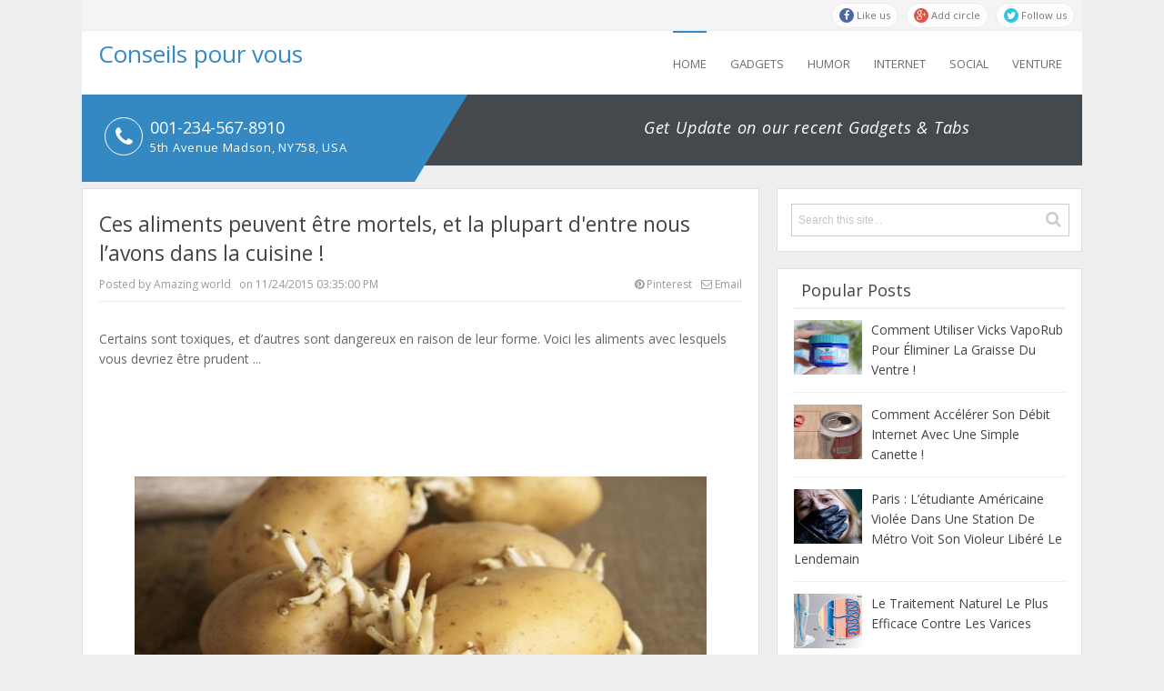

--- FILE ---
content_type: text/html; charset=UTF-8
request_url: http://conseilspourvous0151.blogspot.com/2015/11/ces-aliments-peuvent-etre-mortels-et-la.html
body_size: 40983
content:
<!DOCTYPE html>
<html dir='ltr' xmlns='http://www.w3.org/1999/xhtml' xmlns:b='http://www.google.com/2005/gml/b' xmlns:data='http://www.google.com/2005/gml/data' xmlns:expr='http://www.google.com/2005/gml/expr'>
<head>
<link href='https://www.blogger.com/static/v1/widgets/2944754296-widget_css_bundle.css' rel='stylesheet' type='text/css'/>
<meta content='text/html; charset=UTF-8' http-equiv='Content-Type'/>
<meta content='blogger' name='generator'/>
<link href='http://conseilspourvous0151.blogspot.com/favicon.ico' rel='icon' type='image/x-icon'/>
<link href='http://conseilspourvous0151.blogspot.com/2015/11/ces-aliments-peuvent-etre-mortels-et-la.html' rel='canonical'/>
<link rel="alternate" type="application/atom+xml" title="Conseils pour vous - Atom" href="http://conseilspourvous0151.blogspot.com/feeds/posts/default" />
<link rel="alternate" type="application/rss+xml" title="Conseils pour vous - RSS" href="http://conseilspourvous0151.blogspot.com/feeds/posts/default?alt=rss" />
<link rel="service.post" type="application/atom+xml" title="Conseils pour vous - Atom" href="https://www.blogger.com/feeds/3130270728449896978/posts/default" />

<link rel="alternate" type="application/atom+xml" title="Conseils pour vous - Atom" href="http://conseilspourvous0151.blogspot.com/feeds/1703290877322330850/comments/default" />
<!--Can't find substitution for tag [blog.ieCssRetrofitLinks]-->
<link href='https://blogger.googleusercontent.com/img/b/R29vZ2xl/AVvXsEhUKBP0LYmRQaiEEulk4BdSLtn6lOI0dj5ADK7ZD8dUhSTA8c5yFAu1ksYQZM5aE8xuOIDE6KWJE7T9EZQpxfWxrsf2j5TWbbF7AjtOw0b-boANpizWwhzg2RATESPpkm2tFviKujVJhaKB/s640/pomme_de_terre_germe_mortel.jpg' rel='image_src'/>
<meta content='http://conseilspourvous0151.blogspot.com/2015/11/ces-aliments-peuvent-etre-mortels-et-la.html' property='og:url'/>
<meta content='Ces aliments peuvent être mortels, et la plupart d&#39;entre nous l’avons dans la cuisine !' property='og:title'/>
<meta content=' Certains sont toxiques, et d’autres sont dangereux en raison de leur forme. Voici les aliments avec lesquels vous devriez être prudent ... ...' property='og:description'/>
<meta content='https://blogger.googleusercontent.com/img/b/R29vZ2xl/AVvXsEhUKBP0LYmRQaiEEulk4BdSLtn6lOI0dj5ADK7ZD8dUhSTA8c5yFAu1ksYQZM5aE8xuOIDE6KWJE7T9EZQpxfWxrsf2j5TWbbF7AjtOw0b-boANpizWwhzg2RATESPpkm2tFviKujVJhaKB/w1200-h630-p-k-no-nu/pomme_de_terre_germe_mortel.jpg' property='og:image'/>
<title>Ces aliments peuvent être mortels, et la plupart d'entre nous l&#8217;avons dans la cuisine ! - Conseils pour vous</title>
<!-- [ Social Media meta tag ] -->
<meta content='article' property='og:type'/>
<meta content='http://conseilspourvous0151.blogspot.com/2015/11/ces-aliments-peuvent-etre-mortels-et-la.html' property='og:url'/>
<meta content='https://blogger.googleusercontent.com/img/b/R29vZ2xl/AVvXsEhUKBP0LYmRQaiEEulk4BdSLtn6lOI0dj5ADK7ZD8dUhSTA8c5yFAu1ksYQZM5aE8xuOIDE6KWJE7T9EZQpxfWxrsf2j5TWbbF7AjtOw0b-boANpizWwhzg2RATESPpkm2tFviKujVJhaKB/s640/pomme_de_terre_germe_mortel.jpg' property='og:image'/>
<meta content='Conseils pour vous' property='og:site_name'/>
<meta content='en_US' property='og:locale'/>
<!-- Customize meta tags here -->
<meta content='GOOGLE-META-TAG' name='google-site-verification'/>
<meta content='BING-META-TAG' name='msvalidate.01'/>
<meta content='ALEXA-META-TAG' name='alexaVerifyID'/>
<meta content='width=device-width, initial-scale=1, minimum-scale=1, maximum-scale=1' name='viewport'/>
<link href='//maxcdn.bootstrapcdn.com/font-awesome/4.3.0/css/font-awesome.min.css' rel='stylesheet'/>
<script src='https://ajax.googleapis.com/ajax/libs/jquery/1.7.1/jquery.min.js' type='text/javascript'></script>
<link href='http://fonts.googleapis.com/css?family=Open+Sans%3A400%2C400italic%2C700%2C300%2C80&ver=4.3' rel='stylesheet' type='text/css'/>
<link href='https://fonts.googleapis.com/css?family=Oswald:300' rel='stylesheet' type='text/css'/>
<link href='https://fonts.googleapis.com/css?family=Roboto+Condensed' rel='stylesheet' type='text/css'/>
<style id='page-skin-1' type='text/css'><!--
/*-----------------------------------------------
Platform: Blogger
Name:     Clean Shift Blogger Template
Designer: Bloggertheme9
URL:      http://www.bloggertheme9.com
License: Free Version
----------------------------------------------- */
/* Variable definitions
====================
<Variable name="keycolor" description="Main Color" type="color" default="#1a222a"/>
<Variable name="body.background" description="Body Background" type="background"
color="#3589c3" default="#111111 url(//themes.googleusercontent.com/image?id=1OACCYOE0-eoTRTfsBuX1NMN9nz599ufI1Jh0CggPFA_sK80AGkIr8pLtYRpNUKPmwtEa) repeat-x fixed top center"/>
<Group description="Page Text" selector="body">
<Variable name="body.font" description="Font" type="font"
default="normal normal 15px Arial, Tahoma, Helvetica, FreeSans, sans-serif"/>
<Variable name="body.text.color" description="Text Color" type="color" default="#333333"/>
</Group>
<Group description="Backgrounds" selector=".body-fauxcolumns-outer">
<Variable name="body.background.color" description="Outer Background" type="color" default="#296695"/>
<Variable name="header.background.color" description="Header Background" type="color" default="transparent"/>
<Variable name="post.background.color" description="Post Background" type="color" default="#ffffff"/>
</Group>
<Group description="Links" selector=".main-outer">
<Variable name="link.color" description="Link Color" type="color" default="#336699"/>
<Variable name="link.visited.color" description="Visited Color" type="color" default="#6699cc"/>
<Variable name="link.hover.color" description="Hover Color" type="color" default="#33aaff"/>
</Group>
<Group description="Blog Title" selector=".header h1">
<Variable name="header.font" description="Title Font" type="font"
default="normal normal 36px Arial, Tahoma, Helvetica, FreeSans, sans-serif"/>
<Variable name="header.text.color" description="Text Color" type="color" default="#ffffff" />
</Group>
<Group description="Tabs Text" selector=".tabs-inner .widget li a">
<Variable name="tabs.font" description="Font" type="font"
default="normal normal 15px Arial, Tahoma, Helvetica, FreeSans, sans-serif"/>
<Variable name="tabs.text.color" description="Text Color" type="color" default="#ffffff"/>
<Variable name="tabs.selected.text.color" description="Selected Color" type="color" default="#4183bf"/>
</Group>
<Group description="Tabs Background" selector=".tabs-outer .PageList">
<Variable name="tabs.background.color" description="Background Color" type="color" default="transparent"/>
<Variable name="tabs.selected.background.color" description="Selected Color" type="color" default="transparent"/>
<Variable name="tabs.separator.color" description="Separator Color" type="color" default="transparent"/>
</Group>
<Group description="Post Title" selector="h3.post-title, .comments h4">
<Variable name="post.title.font" description="Title Font" type="font"
default="normal normal 18px Arial, Tahoma, Helvetica, FreeSans, sans-serif"/>
</Group>
<Group description="Date Header" selector=".date-header">
<Variable name="date.header.color" description="Text Color" type="color" default="#6a6a6a"/>
</Group>
<Group description="Post" selector=".post">
<Variable name="post.footer.text.color" description="Footer Text Color" type="color" default="#999999"/>
<Variable name="post.border.color" description="Border Color" type="color" default="#dddddd"/>
</Group>
<Group description="Gadgets" selector="h2">
<Variable name="widget.title.font" description="Title Font" type="font"
default="bold normal 13px Arial, Tahoma, Helvetica, FreeSans, sans-serif"/>
<Variable name="widget.title.text.color" description="Title Color" type="color" default="#888888"/>
</Group>
<Group description="Footer" selector=".footer-outer">
<Variable name="footer.text.color" description="Text Color" type="color" default="#cccccc"/>
<Variable name="footer.widget.title.text.color" description="Gadget Title Color" type="color" default="#aaaaaa"/>
</Group>
<Group description="Footer Links" selector=".footer-outer">
<Variable name="footer.link.color" description="Link Color" type="color" default="#99ccee"/>
<Variable name="footer.link.visited.color" description="Visited Color" type="color" default="#77aaee"/>
<Variable name="footer.link.hover.color" description="Hover Color" type="color" default="#33aaff"/>
</Group>
<Variable name="content.margin" description="Content Margin Top" type="length" default="20px" min="0" max="100px"/>
<Variable name="content.padding" description="Content Padding" type="length" default="0" min="0" max="100px"/>
<Variable name="content.background" description="Content Background" type="background"
default="transparent none repeat scroll top left"/>
<Variable name="content.border.radius" description="Content Border Radius" type="length" default="0" min="0" max="100px"/>
<Variable name="content.shadow.spread" description="Content Shadow Spread" type="length" default="0" min="0" max="100px"/>
<Variable name="header.padding" description="Header Padding" type="length" default="0" min="0" max="100px"/>
<Variable name="header.background.gradient" description="Header Gradient" type="url"
default="none"/>
<Variable name="header.border.radius" description="Header Border Radius" type="length" default="0" min="0" max="100px"/>
<Variable name="main.border.radius.top" description="Main Border Radius" type="length" default="20px" min="0" max="100px"/>
<Variable name="footer.border.radius.top" description="Footer Border Radius Top" type="length" default="0" min="0" max="100px"/>
<Variable name="footer.border.radius.bottom" description="Footer Border Radius Bottom" type="length" default="20px" min="0" max="100px"/>
<Variable name="region.shadow.spread" description="Main and Footer Shadow Spread" type="length" default="3px" min="0" max="100px"/>
<Variable name="region.shadow.offset" description="Main and Footer Shadow Offset" type="length" default="1px" min="-50px" max="50px"/>
<Variable name="tabs.background.gradient" description="Tab Background Gradient" type="url" default="none"/>
<Variable name="tab.selected.background.gradient" description="Selected Tab Background" type="url"
default="url(//www.blogblog.com/1kt/transparent/white80.png)"/>
<Variable name="tab.background" description="Tab Background" type="background"
default="transparent url(//www.blogblog.com/1kt/transparent/black50.png) repeat scroll top left"/>
<Variable name="tab.border.radius" description="Tab Border Radius" type="length" default="10px" min="0" max="100px"/>
<Variable name="tab.first.border.radius" description="First Tab Border Radius" type="length" default="10px" min="0" max="100px"/>
<Variable name="tabs.border.radius" description="Tabs Border Radius" type="length" default="0" min="0" max="100px"/>
<Variable name="tabs.spacing" description="Tab Spacing" type="length" default=".25em" min="0" max="10em"/>
<Variable name="tabs.margin.bottom" description="Tab Margin Bottom" type="length" default="0" min="0" max="100px"/>
<Variable name="tabs.margin.sides" description="Tab Margin Sides" type="length" default="20px" min="0" max="100px"/>
<Variable name="main.background" description="Main Background" type="background"
default="transparent url(//www.blogblog.com/1kt/transparent/white80.png) repeat scroll top left"/>
<Variable name="main.padding.sides" description="Main Padding Sides" type="length" default="20px" min="0" max="100px"/>
<Variable name="footer.background" description="Footer Background" type="background"
default="transparent url(//www.blogblog.com/1kt/transparent/black50.png) repeat scroll top left"/>
<Variable name="post.margin.sides" description="Post Margin Sides" type="length" default="-20px" min="-50px" max="50px"/>
<Variable name="post.border.radius" description="Post Border Radius" type="length" default="5px" min="0" max="100px"/>
<Variable name="widget.title.text.transform" description="Widget Title Text Transform" type="string" default="uppercase"/>
<Variable name="mobile.background.overlay" description="Mobile Background Overlay" type="string"
default="transparent none repeat scroll top left"/>
<Variable name="startSide" description="Side where text starts in blog language" type="automatic" default="left"/>
<Variable name="endSide" description="Side where text ends in blog language" type="automatic" default="right"/>
*/
/* Content
----------------------------------------------- */
html, body, div, span, applet, object, iframe, h1, h2, h3, h4, h5, h6, p, blockquote, pre, a, abbr, acronym, address, big, cite, code,
del, dfn, em, font, img, ins, kbd, q, s, samp, small, strike, strong, sub, sup, tt, var, dl, dt, dd, ol, ul, li, fieldset, form, label, legend,
table, caption, tbody, tfoot, thead, tr, th, td, figure { margin: 0; padding: 0;}
article,aside,details,figcaption,figure,footer,header,hgroup,menu,nav,section {display:block;}
table {border-collapse: separate; border-spacing: 0;}
caption, th, td {text-align: left; font-weight: normal;}
table{margin:15px 0; border: 1px solid #eee; border-right:0; border-top:0; width: 100%;}
tr th{background:#F2F2F2; width:18em; border-right: 1px solid #e6e6e6;}
tr{text-indent:10px; display:block; padding:8px 0; border-top: 1px solid #eee;}
tr td{font-size:13px; width:18em; border-right: 1px solid #eee;}
tr:nth-child(2n+1) {background: #f4f4f4;}
blockquote:before, blockquote:after,
q:before, q:after {content: "";}
blockquote, q {quotes: "" "";}
sup{ vertical-align: super; font-size:smaller; }
code{ font-family: 'Courier New', Courier, monospace; font-size:12px; color:#272727; }
a img{border: none;}
ul ul, ol ol { padding: 0; }
ol, ul { padding: 0px;  margin: 0; }
ol li { list-style-type: none;  padding:0;  }
ul li { list-style-type: none;  padding: 0;  }
h1, h2, h3, h4, h5, h6 {color: #444; font-weight:500;}
a{ color: #4183bf; outline:none; text-decoration: none; }
a:hover { color: #4fb9ff; text-decoration:none; }
body{ background: #eee; color: #666; height: 100%; padding: 0; font:14px/22px "Open Sans",Arial,Tahoma,sans-serif;}
.clear { clear:both; float:none; }
.ct-wrapper {padding:0px 0px; position:relative; margin: 0px;}
.outer-wrapper { position: relative; padding:0px 0 }
.header-wrapper {display: inline-block; float: left; padding: 0; width: 100%; -moz-box-sizing: -webkit-border-box; box-sizing: border-box; }
.main-wrapper { width:auto; margin-right:355px; }
#content { box-sizing: border-box; -moz-box-sizing: border-box; -webkit-box-sizing: border-box; position: relative;}
.main-inner-wrap {float:left; position: relative; width:100%;}
.sidebar-wrapper { width:336px; float: right;}
.container {margin: 0 auto; padding: 0 0px; position: relative; max-width: 1100px;}
body#layout #top-nav { margin-top: 40px; }
body#layout #header, body#layout .header-right { width: 46%; }
body#layout .main-wrapper { margin-right: 350px; }
body#layout .widget-content { margin: 0; }
body#layout .footer {width:19.3%;}body#layout .sub-dd{margin-bottom:0; padding:10px;}
body#layout .outer-wrapper, body#layout .sidebar-wrapper, body#layout .ct-wrapper { margin: 0; padding: 0; }
.ct-wrapper, .crosscol, .post, .sidebar-wrapper, .buzed{overflow:hidden;}
#header{ float:left; width: 23%; }
#header-inner{ margin:10px 0 8px 7%; padding: 0; }
#header h1, #header h2 { font-size: 26px; font-varient: small-caps; line-height: 30px;}
#header h1 a, #header h2 a{ color:#3589c3; }
#header h1 a:hover,#header h2 a:hover { color:#555; }
#header h1 a:beforee, #header h2 a:beforee{font-family:'FontAwesome'; content:"\f132"; font-size: 21px;}
#header p.description{color:#444; font-size: 14px; letter-spacing: 0.8px; text-transform: capitalize; disply: inline-block; }
#header img{ border:0 none; background:none; height:auto;}
.lefter{margin-left:10px; margin-right:10px;}
.header-right { float: right; }
.header-right .widget-content { margin: 12px 0px 5px; }
.item-control a img{}
.top{padding-top:25px;}
#navigation.fixed-nav{position: fixed; top: 0; left: 0; width: 100% !important; z-index: 9999999; padding: 0; opacity: 0.95; filter: alpha(opacity=95); box-shadow:0 6px 8px -1px rgba(0, 0, 0, 0.2);}
#peekar{position:relative; width:auto; background:#fff; border:1px solid #dfdfdf; padding:16px 15px; margin:0 0 18px; }
#peekar input{font-size:12px; margin: 0px 0 0; padding: 10px 0px; text-indent:7px; width:100%; color:#c5c5c5; border:1px solid #ccc; -o-transition:width .7s,color .4s;-webkit-transition:width .7s,color .4s;-moz-transition:width .7s,color .4s;transition:width .7s,color .4s;-webkit-border-radius:0;-moz-border-radius:0;border-radius:0}
#peekar input:focus{}
#peekar button{border: 0; background:none; float:right; cursor: pointer; color:#ccc; position:absolute; right:16px; top:20px; font-size:18px;}
#peekar button:hover{}
.top-nav{background:#F4F4F4; overflow:hidden; width: 100%; border-bottom:1px solid #ededed;}
.Pagemenu {display: block; float:left; }
.Pagemenu li {display: inline-block; position: relative; border-right:1px solid #7b7777; margin: 0 8px 0 0; padding: 0 8px 0 0;}
.Pagemenu li a {text-decoration: none; line-height:14px; display: block; color: #6f6b6b; transition: all 0.2s ease-in-out 0s;}
.Pagemenu li:last-child{border-right:0; padding: 0 0;}
.Pagemenu li a:hover,.Pagemenu li:hover>a, .Pagemenu li a.home {color:#6f6b6b;}
.backer {position:relative; background:#FFFFFF; margin:0 0 0px; display: block; width:100%; float:left; }
.menu {display: block; float:right; position:relative;}
.menu li {display: inline-block; margin:0 22px 0 0; position: relative; z-index: 10;}
.menu li:first-child {margin-left: 0;}
.menu li a {font-size: 13px; line-height:68px; text-transform: uppercase; text-decoration: none; display: block; color: #6f6b6b; transition: all 0.2s ease-in-out 0s;}
.menu li a:hover,.menu li:hover>a {border-top:2px solid #3589c3;}
.menu .home a, .menu .home a:hover{border-top:2px solid #3589c3;}
.menu ul {visibility: hidden; opacity: 0; margin: 0; padding: 0; width: 150px; position: absolute; left: 0px;  background: #363b3f; z-index: 9;    transform: translate(0,20px); transition: all 0.2s ease-out;}
.menu ul li {display: block; float: none; background: none; margin: 0; padding: 0;}
.menu ul li a {color: #ddd; display: block; line-height:50px; padding:0 14px; font-weight: normal;}
.menu ul li a:hover,.menu ul li:hover>a {background: #3589c3; color: #fff; border-top:none;}
.menu li:hover>ul {visibility: visible; opacity: 1; transform: translate(0,0);}
.menu ul ul {left: 149px; top: 0px; visibility: hidden; opacity: 0; transform: translate(20px,20px); transition: all 0.2s ease-out;}
.menu ul ul:after {left: -6px; top: 10%; border: solid transparent; content: " "; height: 0; width: 0; position: absolute; pointer-events: none; border-color: rgba(255, 255, 255, 0); border-right-color: #EBEBEB; border-width: 6px; margin-top: -6px;}
.menu li>ul ul:hover {visibility: visible; opacity: 1; transform: translate(0,0);}
.resp-desk,.resp-desk1 {display: none; text-transform: uppercase; font-weight: 500;}
.resp-desk {padding:20px 10px;}
.resp-desk a{float:right;}
.resp-desk1 {padding: 12px 6px;}
.resp-desk a, .resp-desk1 a{color: #444;}
.social-ico{float:right; display:inline; margin:2.5px 0; overflow:hidden;}
.social-ico a{background: #fff; border: 1px solid #e9e9e9; border-radius: 14px; color: #666; float: left; font-size: 11px; margin: 0 8px 0 0; opacity: 0.9; padding: 2px 8px;}
.social-ico a:hover{opacity:1}
.social-ico a.tt1 i{background:#3B5998;}
.social-ico a.tt2 i{background:#D64136;}
.social-ico a.tt3 i{background:#19BFE5;}
.social-ico a.tt4 i{background:#D88B43;}
.social-ico a i{border-radius: 50%; color: #fff; height: 16px; line-height: 16px; text-align: center; width: 16px;}
a.homer {}
.omage {background: #43494C; float:left; height:78px;width: 100%;}
.header-phone:before{ border: 1px solid #fff; border-radius: 50%; color: #fff; font-family: FontAwesome; font-size: 24px; left: 25px; height:40px; width:40px; text-align:center; line-height:40px; position: absolute; top: 25px; content:"\f095";}
.header-phone {background: #3589c3; float: left; height: 56px; padding: 20px 0 20px 75px; position: relative; width: 291px;}
.header-phone h2, .header-phone h4 {color: #fff; font-size: 18px; font-weight: 400; padding-top: 5px;}
.header-phone h4 {font-size: 13px; letter-spacing:.7px; padding-top: 0;}
.triangle-arrow {border-right: 58px solid transparent; border-top: 96px solid #3589c3; display: block; height: 0; position: absolute; right: -58px; top: 0; width: 0;}
.header-tagline {float: right; padding: 8px 0; text-align: center; width: 55%; }
.header-tagline h4{color:#fff; font-size: 18px; font-style:italic; letter-spacing:.8px; font-weight: 300; line-height: 56px;}
.post { margin: 0px 0 0; padding: 0px 0px; }
.post-title {font-size: 23px; color:#444; font-weight: 500; margin: 0px 0 0px; line-height: normal; }
.post-title a {color:#444;}
.post-title a:hover {}
.post-body { padding: 0; margin:0; text-transform: auto; word-wrap:break-word;  }
.post-header {color: #999999; font-size: 12px;}
.nread{font-size:12px; color:#999; border-bottom: 1px solid #eaeaea; margin-bottom: 16px; padding-bottom: 7px;}
.nread a{color:#999;}
a.email-ico{margin-left:10px; float:right; }
a:hover.email-ico{color:#37bc4a !important;}
a:hover.pinterest-ico{color:#d64136 !important;}
a.pinterest-ico{float:right;}
.title-secondary a, .title-secondary{color:#aaa; font-size:13px; color:#909090; margin:3px 0 7px;}
.post-body img {}
.menu ul:after {bottom: 100%; left: 20%; border: solid transparent; content: " "; height: 0; width: 0; position: absolute; pointer-events: none; border-color: rgba(255, 255, 255, 0); border-bottom-color: #363b3f; border-width: 6px; margin-left: -6px;}
.post-meat a{position:absolute; left:8px; top:8px; color:#fff; padding:4px 10px; font-weight:600; background:#3589c3; font-size:13px; text-transform: capitalize;}
.post-meat a:hover{color:#fff !important;}
.tagz a{color: #c62021; font-weight:600; font-size:15px; margin-right: 10px; text-transform: uppercase;}
#breadcrumbs a:hover, .sidebar a:hover, .post-title a:hover, .title-secondary a:hover, .nread a:hover{color: #4183bf;}
.sidebar{font-size: 14px;  margin: 0;  padding: 0;  display: block;  }
.sidebar .widget{background: #fff; border: 1px solid #dfdfdf; padding: 10px 18px; clear: both; margin-bottom: 25px; }
.sidebar ul{ margin:0; padding:0; list-style:none; }
.sidebar li{border-bottom: 1px solid #eee; margin: 0; padding: 7px 0 7px 7px; text-transform: capitalize;}
.sidebar li:last-child, .footer li:last-child{border-bottom:none !important;}
.sidebar li:first-child, .footer li:first-child, .PopularPosts ul li:first-child, #recent-posts li:first-child{padding-top:2px !important;}
.sidebar a{color:#444;}
.v-wrap {position: relative; padding-bottom: 56.25%; height: 0; overflow: hidden; margin:15px 2%;}
.v-wrap iframe, .v-wrap object, .v-wrap embed {position: absolute; top: 0; left: 0; width: 100%; height: 100%;}
.entry-content img, .entry-content iframe, .entry-content object, .entry-content embed {max-width: 100%;}
.in-lefter{margin:0 10px;}
.bondage {background: #34393C; height:78px;width: 100%;}
.bottom-line:before{color: #202528; font-family: FontAwesome; text-shadow:1px 1px #555; font-size: 38px; left: 30px; position: absolute; top: 28px; content:"\f099";}
.bottom-line{color: #777; float: left; font-size: 15px; line-height: 1.7em; padding: 15px 0 0 85px; width: 43%;}
.tride-right {background: #3589c3; float: right; padding: 11px 0 11px 70px; position: relative; margin:-18px 0 0; width: 291px;}
.trig-right {border-left: 58px solid transparent; border-bottom: 96px solid #3589c3; display: block; height: 0; position: absolute; left: -58px; top: 0; width: 0;}
h2.btitle{font-size:22px; line-height: 26px; margin: 0 0 3px; transition: all 0.2s ease-in-out 0s;}
h2.btitle a{color:#606060;}
h2.btitle a:hover{color:#4775A3;}
.blog-cent p{height:;}
.blog-cent{margin: 0px 0 0; padding: 0px 0px;}
.bukshan img{height:100%; width: 100%; transition:all .3s ease-out;}
.bukshan{width:30%; position:relative; height:150px; margin:3px 20px 3px 0; float:left; overflow:hidden;}
.meta-date{color: #aaa; font-size: 13px; font-weight: 500;}
a.button {color: #fff; padding: 7px 14px; margin:8px 0 0; cursor: pointer; display: inline-block; font-size: 13px; font-weight: 700; overflow: hidden; text-transform: uppercase; transition: background-color 0.2s ease-in-out 0s;}
.greden{padding:1.1em 0; margin:20px 0 0; overflow:hidden; background:#fafafa;border:1px solid #e6e6e6; }
.reg-bent{width:50%;float:left;margin:0;text-align:left;color:#bbb;transition:all .3s ease-out;}
.fed-bent{width:50%;float:right;margin:0;text-align:right;color:#bbb;transition:all .3s ease-out}
.fed-bent:hover .two-left,.reg-bent:hover .two-left{color:#ddd!important;}
.reg-bent a,.fed-bent a{color:#999;}
.fed-bent a:hover,.reg-bent a:hover{color:#666!important;}
.reg-bent a,.fed-bent a,.one-left,.one-right{font-size:14px;font-family: &#39;Open Sans&#39;,Helvetica,Arial,sans-serif;font-weight:400;background:none;text-decoration:none}
.one-left{padding:0 0 0 15px;}
.one-right{padding:0 15px 0 0;}
.two-left{font-family: &#39;Open Sans&#39;,sans-serif;font-size:22px;font-weight:700;text-transform:uppercase;transition:all .3s ease-out}
.reg-bent2{margin:0}
.fed-bent2{margin:0}
#blog-pager-newer-link{float:left;padding:0 0 0 20px;}
#blog-pager-older-link{float:right;padding:0 15px 0 0;}
.blog-pager,#blog-pager{clear:both;text-align:center; padding:1em 0;}
.home-link{display:none;}
#MD-StoTop {background:#3589c3; padding:6px 11px; color:#fff; text-align: center; border-radius: 8px; position:fixed; bottom:18px; right:25px; cursor:pointer; }
a:hover#MD-StoTop{opacity:0.8;}
.btf-thumb{display:block; margin:8px 0 0;}
.btf-thumb li{float: right !important; width: 25% !important; margin:0 2.2% 0 0 !important;}
.btf-thumb li a{padding:0 !important; border:0 !important;}
.btf-thumb .teetli a{}
.btf-thumb img{width:100%; opacity:0.8; height:158px; transition:all .3s ease-out;}
.btf-thumb img:hover{opacity:1;}
.boped{float:left;}
.nread{overflow:hidden; margin:8px 0;}
.feet-icons{margin:8px 0 4px;}
.feet-icons a{display:inline-block; font-size: 18px; line-height: 2em; text-align: center; width: 42px;}
a.facebook-ico{color:#3B5998; border-bottom:3px solid #3B5998;}
a.twitter-ico{color:#19BFE5; border-bottom:3px solid #19BFE5;}
a.plus-ico{color:#D64136; border-bottom:3px solid #D64136;}
a.bitz{color:#37BC4A; border-bottom:3px solid #37BC4A;}
.taze {position:relative;}
.taze a{cursor:pointer;}
.jeep {display:none; background:#444; padding:6px 8px; position:absolute; z-index:9; right:0;}
blockquote {border-color: #CCCCCC; border-style: dashed; border-width: 2px 0; color: #888; margin: 10px 0 10px 0; padding:1% 16px 2%;}
blockquote:before{font-family:fontawesome; content:"\f10d"; color:#ddd; float: left; font-size: 34px; font-style: normal; font-weight: normal; margin: 1.6% 14px 0 0;}
.crosscol{text-align:center; margin:0px 0 0px;}
.buzed{text-align:center; }
.footer{width:29%; margin:0 3% 20px 0; padding:0 3% 0px 0; border-right:1px solid #52585b; float:left;}
.gazer{margin-right:0; padding-right:0; border-right:0;}
ul.social-profile-icons { float: right; width: auto; margin: 4px 0 0; }
ul.social-profile-icons li {border: none !important; list-style-type: none !important; margin: 0 !important; padding: 0 !important; }
ul.social-profile-icons li a, ul.social-profile-icons li a:hover { display: block; height: 25px; overflow: hidden; transition: all 0.25s linear 0s; width: 25px; padding: 0; }
#breadcrumbs {margin-bottom:0px; font-size:13px; }
#breadcrumbs ul { margin: 0; padding: 0;}
#breadcrumbs ul li { display: inline-block; position:relative; margin: 0 0 0 18px;}
#breadcrumbs a{color:#768187; margin:0; }
#breadcrumbs ul li:first-child a{margin:0px;}
#breadcrumbs ul li::before {border-color: transparent transparent transparent #aaa; border-image: none; border-style: solid; border-width: 4px; content: ""; height: 0; left: -12px; position: absolute; top: 8px; width: 0;}
#breadcrumbs ul li:first-child::before{border:none;}
.seat-bottom{margin-bottom:10px;}
.PopularPosts li,.PopularPosts li img,.PopularPosts li a,.PopularPosts li a img{margin:0;padding:0;list-style:none;background:none;outline:none}
.PopularPosts ul{margin:0;list-style:none;}
.PopularPosts ul li img{margin:0 10px 0 0; width:75px; height:60px; overflow:hidden; float:left; transition:all .3s ease-out}
.PopularPosts ul li{position:relative;margin:0; padding:13px 0 !important;position:relative;}
.PopularPosts ul li:last-child, #recent-posts li:last-child{border-bottom:none}
.PopularPosts ul li .item-title a,.PopularPosts ul li a{font-weight: normal;}
.PopularPosts .item-thumbnail{margin:0;}
.PopularPosts .item-snippet{display:none}
.PopularPosts .item-title{padding:0 0px}
#recent-posts img{margin:0 10px 0 0; width:70px; height:55px; overflow:hidden; float:left; transition:all .3s ease-out}
#recent-posts li{position:relative;margin:0; padding:8px 0 !important;position:relative;}
.showpageNum a, .showpage a, .showpagePoint {background:#3589c3; color: #fff; cursor: pointer; font-size: 14px; font-weight: 600; padding: 7px 16px; text-decoration: none; display: inline-block; border-radius:4px; transition:all .5s ease-out}
.showpageNum a:hover, .showpage a:hover, .showpagePoint {background:#3D4145; color: #fff; text-decoration: none; }
.showpageOf {display:none; margin-right:30px; margin-left:8px; }
.showpagePoint, .showpage a, .showpageNum a { margin: 0 8px 0 0; }
.instagram li{float:left; height:90px; list-style:none; width:31.3%; margin:0 !important; padding:0 3px 6px !important;}
.instagram img{height:100%; width:100%; transition:all .3s ease-out;}
.instagram img:hover, .PopularPosts ul li img:hover, .related-post img:hover, #recent-posts img:hover{opacity:0.7; }
#footer { width: 100%; color: #d0d0d0; }
.footer {}
.footer h2 {color: #fff; font-size: 15px; letter-spacing:.8px; margin: 0 0 10px; }
.footer .widget{ clear: both; margin: 0px 0px; }
.footer ul{ margin:0; padding:0; list-style:none; }
.footer li {border-bottom: 1px solid #565656; list-style: none; margin: 0 !important; padding: 8px 8px !important; text-transform: capitalize;}
.mage1{background:#353738; border-bottom:2px solid #444; border-top:4px solid #3589c3; padding:30px 0 25px;}
.footer-credits {border-top: 1px solid #52585b; padding: 20px 0px 0 12px;}
.footer-credits .attribution { font-size:13px; }
#footer a { color:#d0d0d0;  }
#footer a:hover { color: #fff; }
.mage2{}
.deen{float:right;}
.form-go{ border: medium none; box-shadow: none; color: #fff; cursor: pointer; float: right; font-size: 13px; font-weight: 700; height: 40px; line-height: 18px; margin: -40px 0 0; padding: 10px 15px; position: relative; text-transform: uppercase; transition: all 0.2s ease-in-out 0s; z-index: 5;}
.form-bar{background-color: #505050; border: medium none; color: #808080; float: left;    font-size: 13px; font-weight: 600; height: 20px; line-height: 18px; margin-top: 15px; padding: 10px 14px; position: relative;  transition: all 0.2s ease-in-out 0s; width: 85%; z-index: 1;}
#related-article{width:100%;font-size:16px;display:inline-block;margin:auto;padding:8px 0px 0}
#related-article h4{font-size:18px;text-transform:uppercase;margin:0 0 25px;padding-bottom:15px;font-weight:500;letter-spacing:1px;text-align:center;position:relative}
#related-article h4:after{content:'';position:absolute;width:4px;height:4px;background:#aaa;bottom:0;left:47%;box-shadow:1em 0 0 0 #aaa,2em 0 0 0 #aaa}
#related-article ul {padding:0;margin:0;}
#related-article ul li{list-style:none;display:block;float:left;width:31.6%; height:75px; margin:0 12px 18px 0; padding:0; position:relative;overflow:hidden;}
#related-article ul li:last-child{margin-right:0;}
a.related-title{padding:2px 0px; height:57px; overflow:hidden; color:#606060; font-size:13px; line-height:20px; display:block; transition:all .3s;}
#related-article ul li:hover a.related-title{color:#4183bf;}
#related-article img{transition:all .3s ease-out; float:left; width: 90px; height:70px; margin-right:10px;}
#comments{background:#fafafa; clear:both; margin-top:20px; line-height:1em; padding:20px; border:1px solid #e6e6e6; }
.comments .comments-content {margin: 25px 0 10px;}
.comments .comments-content .comment-header{overflow:hidden; width:100%; margin:0;}
.datetime a{color: #666 !important; font-size: 11px; font-weight: 400; opacity: 0.9; padding: 1px 6px; text-align: center; text-decoration: initial; text-transform: none; transition: all 0.3s ease-out 0s;}
.user a{color: #666; font-size: 15px; font-weight: 700; text-decoration: none;}
.datetime a:hover, .user a:hover{color:#4183bf !important;}
#comments h5 {border-left: none !important; border-top: none !important; background: #fff none repeat scroll 0 0; border:1px solid #e6e6e6;   color: #999; display: inline; font-size: 14px; font-family:inherit; font-weight: 700; line-height: 20px; margin-bottom: 20px; margin-left: -20px; margin-top: -20px; padding: 10px 20px 10px 20px;  position: absolute; text-transform: uppercase;}
.commenter{}
.comments .continue a, .comments .comment .comment-actions a {background: #fdfdfd; border: 1px solid #ccc; border-radius: 2px; color: #999 !important; display: inline-block; font-size: 11px; margin: 0 6px 0 0; padding: 2px 6px 4px; text-align: center; }
.comments .continue a:hover, .comments .comment .comment-actions a:hover{border: 1px solid #bbb; color: #666 !important; text-decoration:none;}
.comment-actions .item-control a{position: absolute; right: 5px; top: 10%;}
.deleted-comment{background: #eee; border-radius: 3px; color: #999; font-size: 13px; padding: 10px;}
.comments .continue{cursor:default;}
.comments .comments-content .comment-content {color: #666; font-size: 14px; line-height: 1.6em; margin: 0px; padding: 12px 0px; position: relative; transition: all 0.3s ease-out 0s; word-wrap: break-word;}
.comments .comment-block{ background: #fff; border: 1px solid #ddd; border-radius: 4px; margin: 0 0 0 60px; padding: 12px 16px;}
#comments .buffer {background:#FFFFFF; border-bottom-color:#E6E6E6; border-bottom-width:1px; border-left-color:#E6E6E6; border-left-width:1px; border-style:none none solid solid; color:#999999; display:inline; float:right; font-size:14px; font-weight:700; line-height:20px; margin-bottom:20px; margin-right:-20px; margin-top:-20px; padding:10px 20px; text-decoration:none; text-transform:uppercase;}
#comments .buffer:hover{background:#fafafa;color:#666;}
#comment-editor{max-height:380px; max-height:300px;}
.avatar-image-container{padding:4px; border-radius:10%; background:#F9F9F9; width:46px !important; height:46px; max-width:46px !important; max-height:46px !important; overflow:hidden;}
.avatar-image-container img{width:46px; height:46px; border-radius:10%; max-width:46px !important; background:url(http://4.bp.blogspot.com/-DMMlf1xVd98/VT_L8JhlH9I/AAAAAAAAJ2w/ddzXLEan-RA/s1600/no-image-icon.png) no-repeat;}
.comments .comment-replybox-single {margin:0;}
.comments .comments-content .icon.blog-author:before {font-family:fontawesome; content:"\f00c"; background:#5890FF; display:block; color:#fff; border-radius:50%; margin-left:3px; font-size:10px; height: 18px; line-height: 19px; overflow:hidden; text-align: center; width: 18px;}
.comments .thread-toggle{display:none;}
h2.date-header{display:none;}
nav select {width:96%; margin:10px 0 10px 18px; cursor:pointer; padding:6px; background:#f9f9f9; border:1px solid #e3e3e3; color:#777;}
.auth-panel {margin:30px 0 15px; padding:20px 15px; border: 1px solid #eee; background:#FAFAFA; overflow:hidden; }
.auth-panel h4{display: block; font-size: 16px; font-weight: 400; margin-bottom:4px;}
.auth-panel p {font-size: 14px; line-height: 1.7;}
.auth-panel img {float: left; margin: 0 18px 0 0; width:90px; height:auto;}
.sub-dd {}
.sub-dd .lite{ border: 0 none; color: #666; font-size: 12px; margin: 8px 0; display:inline-block; padding: 6px 0; text-indent: 8px; width: 60%;}
.sub-dd .lite:before{font-family:fontawesome; content:"\f0d7"; color:#000; margin:0px; font-size:14px;}
.sub-dd .buter{background: #111; opacity:.4; border: 0 none; border-radius: 6%; color: #fff; cursor: pointer; line-height: 19px; font-family: arial; font-size: 13px; padding:6px 14px 6px;}
.sub-dd .buter:hover{}
.sub-dd h5{font-size:20px; margin:0 0 8px;}
.sub-dd::before {content: "\f199"; font-family: FontAwesome; font-size: 30px; background:#111; opacity:.3; padding:15px; border-radius:50%; color:#fff; left: 0; position: absolute; top: 30%;}
.contact-form-widget{max-width:100%;}
.contact-form-name, .contact-form-email, .contact-form-email-message, .contact-form-name:hover, .contact-form-email:hover, .contact-form-email-message:hover{background:#3E4447; border:1px solid #52585b; max-width:100%; color:#fff; text-indent:6px; padding:6px 0;}
.contact-form-email:focus, .contact-form-name:focus, .contact-form-email-message:focus{border:1px solid #666;}
.contact-form-email, .contact-form-name{height:auto;}
.contact-form-button-submit{}
.contact-form-button-submit, .contact-form-button-submit:hover{background:#3589c3; cursor:pointer; border:0; font-size:13px; padding:4px 12px; margin:12px 0;}
.contact-form-button{height:auto;}
.beanz{display:block; margin:0 0; box-shadow:0 0px 4px 0 rgba(0, 0, 0, 0.26);}
.beanz li{list-style:none; float: left; height:120px; width: 33.3%; margin:0 0 0 0;}
.beanz li a{}
.teetli{font-size: 15px; line-height:24px; padding: 18px 6px;}
.beanz img{width:50%; float:left; opacity:0.8; height:100%; margin-right:10px; transition:all .3s ease-out;}
.beanz img:hover{opacity:1;}
.sidebar h2, h4.kate{border-bottom: 2px solid #eee; font-size:18px; margin: 0 0 10px; padding: 2px 8px 8px !important; position: relative; }
.pigment h4 a{background: #3589c3; position:relative; font-size: 17px; font-style: normal; line-height: 1; margin-bottom: 10px; padding: 6px 10px; text-shadow: none; color:#fff; }
.pigment h4{text-align:center;}
.pigment {background:#eee; margin-bottom:15px; padding:0; position:relative;}
.bring img:hover, .bukshan img:hover, #related-article img:hover{opacity:0.6;}
.box, .doze {background: #fff; border: 1px solid #dfdfdf; padding: 22px 18px; margin:0 auto 35px;}
.box2 {background: #43494C; padding: 35px 18px 25px; margin:0 auto;}
.brick {margin: 0 0 27px; overflow:hidden; display: block;}
.brick p {display:none;}
.brick li {list-style:none; overflow:hidden; margin: 0 2.6% 12px 0; float:left; width:31.6%; position: relative;}
.bring{position:relative;}
.brick li img {height: 220px; width: 100%; display:block; overflow:hidden; transition:all .3s ease-out; -webkit-backface-visibility:hidden;}
.brick h3{background: #111; bottom: 0px; font-size: 15px; height: 44px; overflow:hidden; line-height: 22px; opacity: 0.7; padding: 6px; position: absolute;}
.brick li:last-child{margin-right:0;}
.tenant a {background: #3589c3; color: #FFFFFF; font-size: 13px; font-weight: 600; left: 8px; padding: 4px 10px; position: absolute; text-transform: capitalize; top: 8px;}
.brick h3 a, .brick h3 a:hover{color:#fff;}
.z-date{display:none;}
@media screen and (-webkit-min-device-pixel-ratio:0) {
.tride-right{padding-bottom:12px; padding-top:12px;}
#peekar button{top:22px;}
.social-ico a i{line-height:17px;}
}
@media (max-width: 1180px) {
.ct-wrapper{margin:0 auto;}
#header {width: 25%;}
blockquote:before{margin: 2% 14px 0 0;}
.bukshan{width:34%;}
}
@media (max-width: 1040px) {
.bukshan{margin-right:12px;}
#related-article ul li{width:47%;}
}
@media (max-width: 1000px) {
#header {width: 30%;}
.doze li img{height:200px;}
.bukshan{width:34%;}
.footer-credits .attribution{text-align:center;}
.deen{float:none; display:block; margin-top:5px;}
.Pagemenu{display:inline-block; float:none;}
}
@media (max-width: 800px) {
.menu {display: none;}
.resp-desk,.resp-desk1 {display: block; margin-top:0px;}
.mainWrap {width: 768px;}
#navigation.fixed-nav{position:unset;}
nav {margin: 0; background: none;}
.main-nav{background:none; border-bottom:none;}
.menu {width:100%; text-align:center;}
.menu li{display: block; margin: 0;}
.menu ul li a{margin-left:5%; line-height:38px; color:#909090;}
.menu li a{border:0; color: #909090; line-height:38px;}
.menu li a:hover,.menu li:hover>a, .menu ul li a:hover,.menu ul li:hover>a {background:#eee; border:0; color: #3589c3;}
.menu ul {visibility: hidden; border-bottom:0; opacity: 0; top: 0; left: 0; padding:0; width: 100%; background:none; transform: initial;}
.menu li:hover>ul {visibility: visible; opacity: 1; position: relative; transform: initial;}
.menu ul ul {left: 0; transform: initial;}
.menu li>ul ul:hover {transform: initial;}
.with-ul::after{top:auto; margin:7px 0 0 6px; border-color: #909090 transparent transparent;}
.menu ul::after, .menu ul ul::after{border:0;}
.btf-thumb{display:none;}
.boped{float:none;}
#peekar{}
}
@media (max-width: 800px) {
#header {width: 45%;}
.header-right {display:block; }
.ct-wrapper{ padding:0 0px;}
.main-wrapper { margin-right:0px; width:auto; }
.sidebar-wrapper{float:left; padding-top:0 !important;}
.doze li img{height:220px;}
#related-article ul li{width:31.6%;}
.bukshan{width: 32%;}
.header-tagline, .bottom-line{display:none;}
.footer{width:46%;}
}
@media (max-width: 700px) {
#header{width: 70%;}
.header-right{display:none;}
.sidebar-wrapper{}
.main-wrapper {width: 100%;}
.bukshan{width: 38%;}
.footer{width:46%;}
#bont{width:20%;}
.fence{display:none;}
#related-article ul li{width:47.2%;}
}
@media (max-width: 600px) {
}
@media (max-width: 500px) {
.bukshan {width: 34%; height:100px; margin-right:12px;}
.doze li:first-child{width:100%; padding:0; background:none;}
.doze li{width:100%;}
.sit{display:none;}
#related-article ul li{width:80%;}
.footer {width: 45%;}
.in-lefter{margin:0 0px;}
}
@media (max-width: 400px) {
#header{width: 90%;}
.container{padding:0 8px;}
.sidebar-wrapper{width:100%;}
.bukshan {width:38%}
#related-article ul li{width:100%; margin-right:0;}
.footer {width: 100%;}
.lefter{margin-left:0; margin-right:0;}
span.categi{display:none;}
}
@media (max-width: 340px) {
.container{padding:0 5px; }
.footer{border:0; padding:0; margin-right:0;}
.social-ico{float:left; margin-left:6%;}
.header-phone{width:75.6%;}
.tride-right{width:92%; padding-left:8%;}
.triangle-arrow, .trig-right, .sub-dd:before{display:none;}
}
@media (max-width: 300px) {
#header img{width:100%;}
}
@media (max-width: 260px) {
.container{padding:0 3px;}
.box, .doze{padding:16px 8px;}
.sidebar .widget{padding:16px 8px;}
#peekar input{width:100x;}
.social-ico{margin-left:0;}
.social-ico a{padding:2px 4px; margin-right:4px;}
.bukshan{width:100%; margin-bottom:5px;}
.header-phone{width:97%; padding-left:3%;}
.header-phone:before{display:none;}
}

--></style>
<style type='text/css'>

.post-body h1 { font-size: 44px; line-height: 34px; margin: 10px 0; }
.post-body h2 { font-size: 24px; line-height: 40px; margin: 10px 0; }
.post-body h3 { font-size: 20px; line-height: 34px; margin: 10px 0; }
.post-body h4 { font-size: 26px; line-height: 36px; margin: 10px 0; }
.post-body h5 { font-size: 24px; line-height: 34px; margin: 10px 0; }
.post-body h6 { font-size: 18px; line-height: 24px; margin: 10px 0; }

.blog-pager, #blog-pager{border:1px solid #e6e6e6; padding:1em 0; margin:0;}

@media screen and (min-width: 240px){

}


@media screen and (min-width: 320px){

}


@media screen and (min-width: 1024px) {


}

</style>
<style type='text/css'>
.post-body ol,.post-body ul { padding: 10px 0 20px;  margin: 0 0 0 25px;  text-align: left;  }
.post-body ol li { list-style-type: decimal;  padding:0 0 5px;  }
.post-body ul li { list-style-type: square;  padding: 0 0 5px;  }
.post-body img{max-width:89%; height:auto;}
.title-secondary{float:left;}
</style>
<style type='text/css'>
.box2{background:#43494c;}
</style>
<script type='text/javascript'>
//<![CDATA[


var summary = 36;

var ry = "<h4>Similar Posts</h4>";
rn = "<h5>No related post available</h5>";

eval(function(w,i,s,e){var lIll=0;var ll1I=0;var Il1l=0;var ll1l=[];var l1lI=[];while(true){if(lIll<5)l1lI.push(w.charAt(lIll));else if(lIll<w.length)ll1l.push(w.charAt(lIll));lIll++;if(ll1I<5)l1lI.push(i.charAt(ll1I));else if(ll1I<i.length)ll1l.push(i.charAt(ll1I));ll1I++;if(Il1l<5)l1lI.push(s.charAt(Il1l));else if(Il1l<s.length)ll1l.push(s.charAt(Il1l));Il1l++;if(w.length+i.length+s.length+e.length==ll1l.length+l1lI.length+e.length)break;}var lI1l=ll1l.join('');var I1lI=l1lI.join('');ll1I=0;var l1ll=[];for(lIll=0;lIll<ll1l.length;lIll+=2){var ll11=-1;if(I1lI.charCodeAt(ll1I)%2)ll11=1;l1ll.push(String.fromCharCode(parseInt(lI1l.substr(lIll,2),36)-ll11));ll1I++;if(ll1I>=l1lI.length)ll1I=0;}return l1ll.join('');}('[base64]','[base64]','[base64]','c69024531482e6f6e1ebdcb4d2e43a6f'));//]]>  
$(document).ready(function() {$(document).on("click", '.bitz', function() {if (/Android|webOS|iPhone|iPad|iPod|BlackBerry|IEMobile|Opera Mini/i.test(navigator.userAgent)) {var text = $(this).attr("data-text");var url = $(this).attr("data-href");var message = encodeURIComponent(text) + " - " + encodeURIComponent(url);var whatsapp_url = "whatsapp://send?text=" + message;window.location.href = whatsapp_url;} else {alert("This function works on Mobile Device only");}});});
$(function() {$.fn.scrollToTop = function() {$(this).hide().removeAttr("href"); if ($(window).scrollTop() != "0") {       $(this).fadeIn("slow")} var scrollDiv = $(this); $(window).scroll(function() { if ($(window).scrollTop() == "0") {       $(scrollDiv).fadeOut("slow") } else { $(scrollDiv).fadeIn("slow") } }); $(this).click(function() { $("html, body").animate({ scrollTop: 0 }, "slow") }) } }); $(function() {$("#MD-StoTop").scrollToTop();});

</script>
<link href='https://www.blogger.com/dyn-css/authorization.css?targetBlogID=3130270728449896978&amp;zx=7f4cc2a5-8a57-4bd2-9f62-951af054a481' media='none' onload='if(media!=&#39;all&#39;)media=&#39;all&#39;' rel='stylesheet'/><noscript><link href='https://www.blogger.com/dyn-css/authorization.css?targetBlogID=3130270728449896978&amp;zx=7f4cc2a5-8a57-4bd2-9f62-951af054a481' rel='stylesheet'/></noscript>
<meta name='google-adsense-platform-account' content='ca-host-pub-1556223355139109'/>
<meta name='google-adsense-platform-domain' content='blogspot.com'/>

<!-- data-ad-client=ca-pub-1132882297090395 -->

</head>
<body class='loading'>
<div class='ct-wrapper'>
<div class='container'>
<div class='top-nav'>
<div class='social-ico'>
<!-- Social Profile Icons -->
<a class='tt1' href='YOUR-FACEBOOK-URL' rel='nofollow' title='Like us'><i class='fa fa-facebook'></i> Like us</a>
<a class='tt2' href='YOUR-GOOGLE+-URL' rel='nofollow' title='Add to circle'><i class='fa fa-google-plus'></i> Add circle</a>
<a class='tt3' href='YOUR-TWITTER-URL' rel='nofollow' title='Follow us'><i class='fa fa-twitter'></i> Follow us</a>
</div>
</div>
<div class='clear'></div>
<div id='navigation'>
<div class='backer'>
<div class='header-inner-wrap'>
<div class='header section' id='header'><div class='widget Header' data-version='1' id='Header1'>
<div id='header-inner'>
<div class='titlewrapper'>
<h2 class='title'>
<a href='http://conseilspourvous0151.blogspot.com/' itemprop='url' title='Conseils pour vous'>
<span itemprop='name'>Conseils pour vous</span>
</a>
</h2>
</div>
<div class='descriptionwrapper'>
<p class='description'><span>
</span></p>
</div>
</div>
</div></div>
</div>
<nav class='main-nav' itemscope='itemscope' itemtype='http://schema.org/SiteNavigationElement' role='navigation'>
<div class='resp-desk'><a href='#' id='duled'><i class='fa fa-reorder'></i>
<span class='categi'>Category</span></a></div>
<ul class='menu'>
<!-- Customize Navigation Menu Here -->
<li class='home'><a href='http://conseilspourvous0151.blogspot.com/'>Home</a></li>
<li><a class='with-ul' href='#' itemprop='url'><span itemprop='name'>Gadgets</span></a>
<ul class='sub-menu'>
<li><a href='#'>Sub-Menu 1</a></li>
<li><a href='#'>Sub-Menu 2</a></li>
<li><a href='#'>Sub-Menu 3</a></li>
</ul>
</li>
<li><a href='#' itemprop='url'><span itemprop='name'>Humor</span></a></li>
<li><a class='with-ul' href='#' itemprop='url'><span itemprop='name'>Internet</span></a>
<ul class='sub-menu'>
<li><a href='#'>Sub-Menu 1</a></li>
<li><a href='#'>Sub-Menu 2</a></li>
<li><a href='#'>Sub-Menu 3</a></li>
</ul>
</li>
<li><a href='#' itemprop='url'><span itemprop='name'>Social</span></a></li>
<li><a href='#' itemprop='url'><span itemprop='name'>Venture</span></a></li>
</ul>
</nav>
</div>
</div>
<div class='omage'>
<!-- How to edit address -->
<div class='header-phone'>
<h2>001-234-567-8910</h2>
<h4>5th Avenue Madson, NY758, USA</h4>
<span class='triangle-arrow'>
</span>
</div>
<div class='header-tagline'><h4>Get Update on our recent Gadgets & Tabs</h4></div>
</div>
</div><!--Div Container-->
<div class='clear'></div>
<div class='outer-wrapper'>
<div class='container'>
<div class='crosscol no-items section' id='crosscol'>
</div><div class='clear'></div>
</div><!--Div Container-->
<div class='container'>
<div class='main-wrapper'>
<div class='main-inner-wrap top'>
<div class='box'>
<div class='main section' id='main' name='Principal'><div class='widget Blog' data-version='1' id='Blog1'>
<div class='blog-posts hfeed'>

          <div class="date-outer">
        
<h2 class='date-header'><span>mardi 24 novembre 2015</span></h2>

          <div class="date-posts">
        
<div class='post-outer'>
<div class='post hentry uncustomized-post-template' itemprop='blogPost' itemtype='http://schema.org/BlogPosting'>
<meta content='https://blogger.googleusercontent.com/img/b/R29vZ2xl/AVvXsEhUKBP0LYmRQaiEEulk4BdSLtn6lOI0dj5ADK7ZD8dUhSTA8c5yFAu1ksYQZM5aE8xuOIDE6KWJE7T9EZQpxfWxrsf2j5TWbbF7AjtOw0b-boANpizWwhzg2RATESPpkm2tFviKujVJhaKB/s640/pomme_de_terre_germe_mortel.jpg' itemprop='image_url'/>
<meta content='3130270728449896978' itemprop='blogId'/>
<meta content='1703290877322330850' itemprop='postId'/>
<a name='1703290877322330850'></a>
<h1 class='post-title entry-title' itemprop='name'>
Ces aliments peuvent être mortels, et la plupart d'entre nous l&#8217;avons dans la cuisine !
</h1>
<div class='nread'>

Posted by

      <span class='post-author vcard'>
<span class='fn' itemprop='author' itemscope='itemscope' itemtype='http://schema.org/Person'>
<span itemprop='name'>Amazing world</span>
</span>
</span>

&nbsp;
on 
      <span class='post-timestamp'>
<meta content='http://conseilspourvous0151.blogspot.com/2015/11/ces-aliments-peuvent-etre-mortels-et-la.html' itemprop='url'/>
<a class='timestamp-link' href='http://conseilspourvous0151.blogspot.com/2015/11/ces-aliments-peuvent-etre-mortels-et-la.html' rel='bookmark' title='permanent link'><span class='published' itemprop='datePublished' title='2015-11-24T15:35:00+01:00'>11/24/2015 03:35:00 PM</span></a>
</span>
<span class='item-control blog-admin pid-688801720'>
<a href='https://www.blogger.com/post-edit.g?blogID=3130270728449896978&postID=1703290877322330850&from=pencil' title='Modifier l&#39;article'>
<img alt='' class='icon-action' height='18' src='https://resources.blogblog.com/img/icon18_edit_allbkg.gif' width='18'/>
</a>
</span>
<a class='email-ico' href='https://www.blogger.com/share-post.g?blogID=3130270728449896978&postID=1703290877322330850&target=email' target='_blank' title='Envoyer par e-mail'><i class='fa fa-envelope-o'></i> Email</a>
<a class='pinterest-ico' href='https://www.blogger.com/share-post.g?blogID=3130270728449896978&postID=1703290877322330850&target=pinterest' target='_blank' title='Partager sur Pinterest'><i class='fa fa-pinterest'></i> Pinterest</a>
</div>
<div class='post-header'>
<div class='post-header-line-1'></div>
</div>
<div class='post-body entry-content' id='post-body-1703290877322330850' itemprop='description articleBody'>
<p><br />
Certains sont toxiques, et d&#8217;autres sont dangereux en raison de leur forme. Voici les aliments avec lesquels vous devriez être prudent ...<br />
<script async="" src="//pagead2.googlesyndication.com/pagead/js/adsbygoogle.js"></script>
<!-- horz 1 -->
<br />
<ins class="adsbygoogle" data-ad-client="ca-pub-1132882297090395" data-ad-slot="7804074663" style="display: inline-block; height: 90px; width: 728px;"></ins><div class="separator" style="clear: both; text-align: center;">
<a href="https://blogger.googleusercontent.com/img/b/R29vZ2xl/AVvXsEhUKBP0LYmRQaiEEulk4BdSLtn6lOI0dj5ADK7ZD8dUhSTA8c5yFAu1ksYQZM5aE8xuOIDE6KWJE7T9EZQpxfWxrsf2j5TWbbF7AjtOw0b-boANpizWwhzg2RATESPpkm2tFviKujVJhaKB/s1600/pomme_de_terre_germe_mortel.jpg" imageanchor="1" style="margin-left: 1em; margin-right: 1em;"><img border="0" height="340" src="https://blogger.googleusercontent.com/img/b/R29vZ2xl/AVvXsEhUKBP0LYmRQaiEEulk4BdSLtn6lOI0dj5ADK7ZD8dUhSTA8c5yFAu1ksYQZM5aE8xuOIDE6KWJE7T9EZQpxfWxrsf2j5TWbbF7AjtOw0b-boANpizWwhzg2RATESPpkm2tFviKujVJhaKB/s640/pomme_de_terre_germe_mortel.jpg" width="640" /></a></div>
<br />
<b>RHUBARBE</b><br />
<br />
Les feuilles de rhubarbe contiennent de l'acide oxalique, ce qui provoque des calculs rénaux. Il faut environ 5 kilogrammes de cette plante pour qu&#8217;elle soit fatale, mais même des quantités beaucoup plus faibles peuvent causer de graves problèmes.<br />
<br />
<b>NOIX DE MUSCADE</b><br />
<br />
La noix de muscade est en fait un hallucinogène, et la consommation de 5,5 grammes peut provoquer des crampes, et 8 grammes peuvent provoquer une crise. Si vous mangez de la muscade, elle peut conduire à une psychose.<br />
<br />
<b>PATATES</b><br />
<br />
Combien de fois avez-vous acheté des pommes de terre avec la peau verte? Les glycoalcaloïdes, qui peuvent causer la diarrhée ou même un coma ou la mort, se trouvent dans la peau de la pomme de terre et des pommes de pousses vertes.<br />
<br />
<b>AMANDES</b><br />
<br />
Il existe deux types d'amandes, douces et amères. Celles qui ont un goût amer contiennent des quantités élevées de cyanure d'hydrogène. 7-10 de ces amandes peuvent causer de graves problèmes chez les adultes et peuvent être mortelles pour les enfants.<br />
<br />
<b>THON</b><br />
<br />
Le thon est dangereux, car il absorbe le mercure dans sa chair, et lorsque le mercure est ingéré, il sera soit éliminé par les reins, ou se logera dans le cerveau, où il peut faire beaucoup de dégâts. La FDA recommande aux femmes enceintes et aux enfants d&#8217;éviter le thon.<br />
<br />
<b><span style="color: blue;">Source : www.eddenya.com</span></b>
<script async="" src="//pagead2.googlesyndication.com/pagead/js/adsbygoogle.js"></script>
<!-- B336x280 -->
<br />
<ins class="adsbygoogle" data-ad-client="ca-pub-1132882297090395" data-ad-slot="9125589062" style="display: inline-block; height: 280px; width: 336px;"></ins><script>
(adsbygoogle = window.adsbygoogle || []).push({});
</script></p></div>
<div class='post-footer'>
<div class='post-footer-line post-footer-line-1'>
<span class='post-backlinks post-comment-link'>
</span>
<span class='post-icons'>
</span>
</div>
<div class='post-footer-line post-footer-line-2'>
<div class='feet-icons'>
<a class='facebook-ico' href='https://www.blogger.com/share-post.g?blogID=3130270728449896978&postID=1703290877322330850&target=facebook' onclick='window.open(this.href, "_blank", "height=430,width=640"); return false;' target='_blank' title='Partager sur Facebook'><i class='fa fa-facebook'></i></a>
<a class='twitter-ico' href='https://www.blogger.com/share-post.g?blogID=3130270728449896978&postID=1703290877322330850&target=twitter' target='_blank' title='Partager sur X'><i class='fa fa-twitter'></i></a>
<a class='plus-ico' href='https://plus.google.com/share?url=http://conseilspourvous0151.blogspot.com/2015/11/ces-aliments-peuvent-etre-mortels-et-la.html' target='_blank' title='Share on Google+'><i class='fa fa-google-plus'></i></a>
<a class='bitz' data-href='http://conseilspourvous0151.blogspot.com/2015/11/ces-aliments-peuvent-etre-mortels-et-la.html' data-text='Ces aliments peuvent être mortels, et la plupart d&#39;entre nous l’avons dans la cuisine !' href='#' title='Share on whatsapp'><i class='fa fa-whatsapp'></i>
</a>
</div>
</div>
<div class='post-footer-line post-footer-line-3'>
<div id='related-article'>
<script type='text/javascript'>
var maxresults=6;
var size = 200;
removeRelatedDuplicates();
printRelatedLabels('http://conseilspourvous0151.blogspot.com/2015/11/ces-aliments-peuvent-etre-mortels-et-la.html');</script>
</div>
<div class='clear'></div>
<div class='greden'>
<div class='reg-bent'>
<div class='reg-bent2'>
<span id='blog-pager-newer-link'>
<span class='two-left'>Next</span><br/>
<a class='blog-pager-newer-link' href='http://conseilspourvous0151.blogspot.com/2015/11/enfin-une-avancee-contre-le-vih-en.html' id='Blog1_blog-pager-newer-link' title='Article plus récent'><i class='fa fa-chevron-left'></i> Prev Post</a>
</span>
</div>
</div>
<div class='fed-bent'>
<div class='fed-bent2'>
<span id='blog-pager-older-link'>
<span class='two-left'>Previous</span><br/>
<a class='blog-pager-older-link' href='http://conseilspourvous0151.blogspot.com/2015/11/un-avion-russe-abattu-par-la-turquie-la.html' id='Blog1_blog-pager-older-link' title='Article plus ancien'>Next Post <i class='fa fa-chevron-right'></i></a>
</span>
</div>
</div>
</div>
<div style='clear: both;'></div>
</div>
<div class='auth-panel'>
<img alt='Amazing world' class='author_avatar' height='96' src='' width='96'/>
<h4>About Amazing world</h4>
<p>


Author Description here.. Nulla sagittis convallis. Curabitur consequat. Quisque metus enim, venenatis fermentum, mollis in, porta et, nibh. Duis vulputate elit in elit. Mauris dictum libero id justo.
</p>
</div>
</div>
</div>
<div class='comments' id='comments'>
<a name='comments'></a>
<div class='commenter'>
<h5><i class='fa fa-comments-o' style='font-size:18px;'></i>
Aucun commentaire:</h5>
<a class='buffer' href='#comment-editor'>Write commentaires</a>
</div>
<div class='comments-content'>
<script async='async' src='' type='text/javascript'></script>
<script type='text/javascript'>
    (function() {
      var items = <!--Can't find substitution for tag [post.commentJso]-->;
      var msgs = <!--Can't find substitution for tag [post.commentMsgs]-->;
      var config = <!--Can't find substitution for tag [post.commentConfig]-->;

// <![CDATA[
      var cursor = null;
      if (items && items.length > 0) {
        cursor = parseInt(items[items.length - 1].timestamp) + 1;
      }

      var bodyFromEntry = function(entry) {
        var text = (entry &&
                    ((entry.content && entry.content.$t) ||
                     (entry.summary && entry.summary.$t))) ||
            '';
        if (entry && entry.gd$extendedProperty) {
          for (var k in entry.gd$extendedProperty) {
            if (entry.gd$extendedProperty[k].name == 'blogger.contentRemoved') {
              return '<span class="deleted-comment">' + text + '</span>';
            }
          }
        }
        return text;
      }

      var parse = function(data) {
        cursor = null;
        var comments = [];
        if (data && data.feed && data.feed.entry) {
          for (var i = 0, entry; entry = data.feed.entry[i]; i++) {
            var comment = {};
            // comment ID, parsed out of the original id format
            var id = /blog-(\d+).post-(\d+)/.exec(entry.id.$t);
            comment.id = id ? id[2] : null;
            comment.body = bodyFromEntry(entry);
            comment.timestamp = Date.parse(entry.published.$t) + '';
            if (entry.author && entry.author.constructor === Array) {
              var auth = entry.author[0];
              if (auth) {
                comment.author = {
                  name: (auth.name ? auth.name.$t : undefined),
                  profileUrl: (auth.uri ? auth.uri.$t : undefined),
                  avatarUrl: (auth.gd$image ? auth.gd$image.src : undefined)
                };
              }
            }
            if (entry.link) {
              if (entry.link[2]) {
                comment.link = comment.permalink = entry.link[2].href;
              }
              if (entry.link[3]) {
                var pid = /.*comments\/default\/(\d+)\?.*/.exec(entry.link[3].href);
                if (pid && pid[1]) {
                  comment.parentId = pid[1];
                }
              }
            }
            comment.deleteclass = 'item-control blog-admin';
            if (entry.gd$extendedProperty) {
              for (var k in entry.gd$extendedProperty) {
                if (entry.gd$extendedProperty[k].name == 'blogger.itemClass') {
                  comment.deleteclass += ' ' + entry.gd$extendedProperty[k].value;
                } else if (entry.gd$extendedProperty[k].name == 'blogger.displayTime') {
                  comment.displayTime = entry.gd$extendedProperty[k].value;
                }
              }
            }
            comments.push(comment);
          }
        }
        return comments;
      };

      var paginator = function(callback) {
        if (hasMore()) {
          var url = config.feed + '?alt=json&v=2&orderby=published&reverse=false&max-results=50';
          if (cursor) {
            url += '&published-min=' + new Date(cursor).toISOString();
          }
          window.bloggercomments = function(data) {
            var parsed = parse(data);
            cursor = parsed.length < 50 ? null
                : parseInt(parsed[parsed.length - 1].timestamp) + 1
            callback(parsed);
            window.bloggercomments = null;
          }
          url += '&callback=bloggercomments';
          var script = document.createElement('script');
          script.type = 'text/javascript';
          script.src = url;
          document.getElementsByTagName('head')[0].appendChild(script);
        }
      };
      var hasMore = function() {
        return !!cursor;
      };
      var getMeta = function(key, comment) {
        if ('iswriter' == key) {
          var matches = !!comment.author
              && comment.author.name == config.authorName
              && comment.author.profileUrl == config.authorUrl;
          return matches ? 'true' : '';
        } else if ('deletelink' == key) {
          return config.baseUri + '/comment/delete/'
               + config.blogId + '/' + comment.id;
        } else if ('deleteclass' == key) {
          return comment.deleteclass;
        }
        return '';
      };

      var replybox = null;
      var replyUrlParts = null;
      var replyParent = undefined;

      var onReply = function(commentId, domId) {
        if (replybox == null) {
          // lazily cache replybox, and adjust to suit this style:
          replybox = document.getElementById('comment-editor');
          if (replybox != null) {
            replybox.height = '250px';
            replybox.style.display = 'block';
            replyUrlParts = replybox.src.split('#');
          }
        }
        if (replybox && (commentId !== replyParent)) {
          replybox.src = '';
          document.getElementById(domId).insertBefore(replybox, null);
          replybox.src = replyUrlParts[0]
              + (commentId ? '&parentID=' + commentId : '')
              + '#' + replyUrlParts[1];
          replyParent = commentId;
        }
      };

      var hash = (window.location.hash || '#').substring(1);
      var startThread, targetComment;
      if (/^comment-form_/.test(hash)) {
        startThread = hash.substring('comment-form_'.length);
      } else if (/^c[0-9]+$/.test(hash)) {
        targetComment = hash.substring(1);
      }

      // Configure commenting API:
      var configJso = {
        'maxDepth': config.maxThreadDepth
      };
      var provider = {
        'id': config.postId,
        'data': items,
        'loadNext': paginator,
        'hasMore': hasMore,
        'getMeta': getMeta,
        'onReply': onReply,
        'rendered': true,
        'initComment': targetComment,
        'initReplyThread': startThread,
        'config': configJso,
        'messages': msgs
      };

      var render = function() {
        if (window.goog && window.goog.comments) {
          var holder = document.getElementById('comment-holder');
          window.goog.comments.render(holder, provider);
        }
      };

      // render now, or queue to render when library loads:
      if (window.goog && window.goog.comments) {
        render();
      } else {
        window.goog = window.goog || {};
        window.goog.comments = window.goog.comments || {};
        window.goog.comments.loadQueue = window.goog.comments.loadQueue || [];
        window.goog.comments.loadQueue.push(render);
      }
    })();
// ]]>
  </script>
<div id='comment-holder'>
<!--Can't find substitution for tag [post.commentHtml]-->
</div>
</div>
<p class='comment-footer'>
<div class='comment-form'>
<a name='comment-form'></a>
<p>
</p>
<a href='https://www.blogger.com/comment/frame/3130270728449896978?po=1703290877322330850&hl=fr&saa=85391&origin=http://conseilspourvous0151.blogspot.com' id='comment-editor-src'></a>
<iframe allowtransparency='true' class='blogger-iframe-colorize blogger-comment-from-post' frameborder='0' height='410px' id='comment-editor' name='comment-editor' src='' width='100%'></iframe>
<script src='https://www.blogger.com/static/v1/jsbin/2830521187-comment_from_post_iframe.js' type='text/javascript'></script>
<script type='text/javascript'>
      BLOG_CMT_createIframe('https://www.blogger.com/rpc_relay.html');
    </script>
</div>
</p>
<div id='backlinks-container'>
<div id='Blog1_backlinks-container'>
</div>
</div>
</div>
</div>

        </div></div>
      
</div>
<div class='post-feeds'>
<div class='feed-links' style='display:none;'>
Inscription à :
<a class='feed-link' href='http://conseilspourvous0151.blogspot.com/feeds/1703290877322330850/comments/default' target='_blank' type='application/atom+xml'>Publier les commentaires (Atom)</a>
</div>
</div>
</div><div class='widget HTML' data-version='1' id='HTML900'>
<div class='ads-in-post'>
<div id="SC_TBlock_159864" class="SC_TBlock">loading...</div> 
<script type="text/javascript">var SC_CId = "159864",SC_Domain="n.ads2-adnow.com";SC_Start_159864=(new Date).getTime();</script>
<script type="text/javascript" src="http://st-n.ads2-adnow.com/js/adv_out.js"></script>
</div>
</div></div>
</div>
<aside>
</aside>
<div style='clear: both'></div>
<footer>
</footer>
</div><!-- main-inner-wrap -->
</div><!-- /main-wrapper -->
<div class='sidebar-wrapper top'>
<form action='/search' id='peekar'>
<input name='q' onblur='if (this.value == "") {this.value = "Search this site...";}' onfocus='if (this.value == "Search this site...") {this.value = "";}' type='text' value='Search this site...'/>
<button title='Search' type='submit'><span class='fa fa-search'></span></button>
</form>
<div class='sidebar section' id='sidebar'><div class='widget PopularPosts' data-version='1' id='PopularPosts1'>
<h2>Popular Posts</h2>
<div class='widget-content popular-posts'>
<ul>
<li>
<div class='item-content'>
<div class='item-thumbnail'>
<a href='http://conseilspourvous0151.blogspot.com/2016/04/comment-utiliser-vicks-vaporub-pour.html' target='_blank'>
<img alt='' border='0' src='https://blogger.googleusercontent.com/img/b/R29vZ2xl/AVvXsEigllmgtds4NUdQbz9iu1lefgMt41vr6sRq1PZi7A3YlT2kyW4FEakr1V8tJhdysYt0qpgDzYaDZWIDY1ZfIoLaYJTy1dp_XUzFEY9U6BhSXHE1F3iSboDq3nKRozM-mMGSRiwP4R8q_7tw/w72-h72-p-k-no-nu/vicks_pro_ss.jpg'/>
</a>
</div>
<div class='item-title'><a href='http://conseilspourvous0151.blogspot.com/2016/04/comment-utiliser-vicks-vaporub-pour.html'>Comment utiliser Vicks VapoRub pour éliminer la graisse du ventre !    </a></div>
<div class='item-snippet'>Ce remède maison ne sera efficace qu&#8217;avec une alimentation équilibrée et de l&#39;exercice. Le Vicks VapoRub peut vous aider à lutter contre...</div>
</div>
<div style='clear: both;'></div>
</li>
<li>
<div class='item-content'>
<div class='item-thumbnail'>
<a href='http://conseilspourvous0151.blogspot.com/2016/03/comment-accelerer-son-debit-internet.html' target='_blank'>
<img alt='' border='0' src='https://blogger.googleusercontent.com/img/b/R29vZ2xl/AVvXsEgB2F7sJwdzmGlIaFCZQ04RkxZtryXju-v8KzpzJumSWl3LOMEtZBb3HZUFgiAokiQxiHw-u0XeeYoNtHbfRfha5b_4pJBfA0B_yz9xPMK3txPtrQ4p3eNFdIKT1CQLM5xh1wArGN4TBIa6/w72-h72-p-k-no-nu/canette_wwifi.jpg'/>
</a>
</div>
<div class='item-title'><a href='http://conseilspourvous0151.blogspot.com/2016/03/comment-accelerer-son-debit-internet.html'>Comment accélérer son débit internet avec une simple canette !</a></div>
<div class='item-snippet'>Vous pouvez renforcer votre réception Wi-Fi à l&#39;aide d&#39;une canette!      - D&#8217;abord, videz une canette et coupez le bas.  - Ensuite, ...</div>
</div>
<div style='clear: both;'></div>
</li>
<li>
<div class='item-content'>
<div class='item-thumbnail'>
<a href='http://conseilspourvous0151.blogspot.com/2016/03/paris-letudiante-americaine-violee-dans.html' target='_blank'>
<img alt='' border='0' src='https://blogger.googleusercontent.com/img/b/R29vZ2xl/AVvXsEjONId7lBut77mjknBPJj-Ogxybx-r93rafTyNGDq0QBtfBOFpWxooKILsLa4ERyNLN0RpELuBOcMx7tnxJ06t_GAf544J-4gG1PDJ9QV41zC2wSzasGDDBDze3o5P3Kr1BTPXslwk2b3FP/w72-h72-p-k-no-nu/violeur-lib%25C3%25A9r%25C3%25A9.jpg'/>
</a>
</div>
<div class='item-title'><a href='http://conseilspourvous0151.blogspot.com/2016/03/paris-letudiante-americaine-violee-dans.html'> Paris : l&#8217;étudiante américaine violée dans une station de métro voit son violeur libéré le lendemain </a></div>
<div class='item-snippet'>Je ne suis pas de ceux qui veulent envenimer les choses en mettant en avant les errements de la justice sur les faits divers les sordides. S...</div>
</div>
<div style='clear: both;'></div>
</li>
<li>
<div class='item-content'>
<div class='item-thumbnail'>
<a href='http://conseilspourvous0151.blogspot.com/2016/04/le-traitement-naturel-le-plus-efficace.html' target='_blank'>
<img alt='' border='0' src='https://blogger.googleusercontent.com/img/b/R29vZ2xl/AVvXsEiLpc3DWtaYp7qwoT5eAXBCuTI-Xakw32ZVLaPtcgMB2vvFnvpV_5PclH4VyD1iKTT7lvZwx5Mvr43uEmEoH9dt000QgUd54gy8vC6C0JaqEKKQ0VzWXR99EkU1_Iy_EDhVsbE9sJTYGFRd/w72-h72-p-k-no-nu/varice_solutions.jpg'/>
</a>
</div>
<div class='item-title'><a href='http://conseilspourvous0151.blogspot.com/2016/04/le-traitement-naturel-le-plus-efficace.html'>Le traitement naturel le plus efficace contre les varices  </a></div>
<div class='item-snippet'>Selon l&#39;état et la gravité de vos veines variqueuses, il existe des remèdes naturels qui peuvent soit éliminer complètement le problème,...</div>
</div>
<div style='clear: both;'></div>
</li>
<li>
<div class='item-content'>
<div class='item-thumbnail'>
<a href='http://conseilspourvous0151.blogspot.com/2016/03/des-scientifiques-ont-enfin-decouvert.html' target='_blank'>
<img alt='' border='0' src='https://blogger.googleusercontent.com/img/b/R29vZ2xl/AVvXsEjiSW4gWhJDUjg432E7Oc6Ht06PlE702YMxTH-dWsEqhEGzZD1qj4rtmUHW54KCVFhGuF8PXGeNoqpPgUARyonLvgqS8UEY6VtPtWttcxlVm7WHqVe0j2Q-JG1jxgGpw5-Wzk5oyr9jEdCx/w72-h72-p-k-no-nu/appendice_f.jpg'/>
</a>
</div>
<div class='item-title'><a href='http://conseilspourvous0151.blogspot.com/2016/03/des-scientifiques-ont-enfin-decouvert.html'>Des scientifiques ont enfin découvert la fonction de l&#8217;appendice !</a></div>
<div class='item-snippet'>Les chercheurs disent qu&#39;ils ont découvert la véritable fonction de cet organe, et il est tout sauf insignifiant. L&#8217;appendice agit comme...</div>
</div>
<div style='clear: both;'></div>
</li>
<li>
<div class='item-content'>
<div class='item-thumbnail'>
<a href='http://conseilspourvous0151.blogspot.com/2016/03/cnn-revele-la-fraude-du-cdc-ils-ont.html' target='_blank'>
<img alt='' border='0' src='https://blogger.googleusercontent.com/img/b/R29vZ2xl/AVvXsEhlfB728_BRBoFRtZBJE2PkMlvuaN06lp4gOLBwvA7E5fIOi7rHkI0FXO-2pcIRgFcBDqEILGeXYf_g8-KWDdkRfwgNDZ_xyDZU_KLp3P8dmQUAzRUAWpEF4LJrl5OB2PtwX0zfDGex5Pza/w72-h72-p-k-no-nu/photo-cnn-fraude1.jpg'/>
</a>
</div>
<div class='item-title'><a href='http://conseilspourvous0151.blogspot.com/2016/03/cnn-revele-la-fraude-du-cdc-ils-ont.html'>CNN révèle la fraude du CDC : ils ont dissimulé au public 340% de risque d&#8217;autisme lié aux vaccins !</a></div>
<div class='item-snippet'>Le lanceur d&#8217;alerte du CDC, le Dr William Thompson a publié une déclaration officielle confirmant que l&#8217;étude originale avait montré un lien...</div>
</div>
<div style='clear: both;'></div>
</li>
<li>
<div class='item-content'>
<div class='item-thumbnail'>
<a href='http://conseilspourvous0151.blogspot.com/2016/03/ceci-est-lune-des-plantes-les-plus.html' target='_blank'>
<img alt='' border='0' src='https://blogger.googleusercontent.com/img/b/R29vZ2xl/AVvXsEg3THrosft-t0rJt9qVOdInZJl_iRJHqXUfI4ap7f4RnSxc0YAeYp2MutsbamMs_53GNMAv7C3ShBaqjfzG85RgX0bPbUT1GexwC8kcCGBtMQmPBYeqXeLOC0G-8wvq5ZM_wJVf_rXuwQlW/w72-h72-p-k-no-nu/plante_maison.jpg'/>
</a>
</div>
<div class='item-title'><a href='http://conseilspourvous0151.blogspot.com/2016/03/ceci-est-lune-des-plantes-les-plus.html'>Ceci est l'une des plantes les plus puissantes : voici ce qu'elle fait à votre corps</a></div>
<div class='item-snippet'>Le pourpier a été découvert en Perse et en Inde. Maintenant, les gens peuvent trouver cette plante partout dans le monde, car elle peut se d...</div>
</div>
<div style='clear: both;'></div>
</li>
<li>
<div class='item-content'>
<div class='item-thumbnail'>
<a href='http://conseilspourvous0151.blogspot.com/2016/04/le-pli-de-votre-il-est-trop-relache.html' target='_blank'>
<img alt='' border='0' src='https://blogger.googleusercontent.com/img/b/R29vZ2xl/AVvXsEhDnfzoG0-SkR1Lj8wP5RjLg2gt6jCINpfc2vKVX6TzoRYOxxwBV58c1CeOEyek4PtrEzpIzY6rybOUfvczq5u_0i0GsJqzF22rjIBFtBK3XxY84QeU1WuctP6cxN7qAxshr6jaeTedvf52/w72-h72-p-k-no-nu/yeux_ekke.jpg'/>
</a>
</div>
<div class='item-title'><a href='http://conseilspourvous0151.blogspot.com/2016/04/le-pli-de-votre-il-est-trop-relache.html'>Le pli de votre œil est trop relâché ? Elargissez vos paupières avec un traitement de 2 minutes    </a></div>
<div class='item-snippet'>Le vieillissement rend les rides, le relâchement cutané et les ridules visibles. Mais au fil du temps, tout le monde veut garder une apparen...</div>
</div>
<div style='clear: both;'></div>
</li>
<li>
<div class='item-content'>
<div class='item-thumbnail'>
<a href='http://conseilspourvous0151.blogspot.com/2016/03/avalez-ceci-endormez-vous-presque.html' target='_blank'>
<img alt='' border='0' src='https://blogger.googleusercontent.com/img/b/R29vZ2xl/AVvXsEjxCBGTT7QYcjmCJfOwALYUjXo5MXCZb4TY9nRcKE6rYXrXdZaRxfKMAH56FTOpIUzOgKd0hYfia-4q84Cdl-OCZwMSQaYpSoQrjlgznpSHQv_kZDhrj15UgWjWjvW6MrMRx1a75t7p-Wr8/w72-h72-p-k-no-nu/avaler_dormir_instantanement.jpg'/>
</a>
</div>
<div class='item-title'><a href='http://conseilspourvous0151.blogspot.com/2016/03/avalez-ceci-endormez-vous-presque.html'>Avalez ceci, endormez-vous presque instantanément, restez endormi et réveillez-vous rafraichi</a></div>
<div class='item-snippet'>Si vous faites partie des insomniaques la recette suivante vous sera d&#8217;une grande utilité et résoudra votre problème avec le sommeil. Vous d...</div>
</div>
<div style='clear: both;'></div>
</li>
<li>
<div class='item-content'>
<div class='item-thumbnail'>
<a href='http://conseilspourvous0151.blogspot.com/2016/03/ces-deux-choses-vont-donner-votre-salle.html' target='_blank'>
<img alt='' border='0' src='https://blogger.googleusercontent.com/img/b/R29vZ2xl/AVvXsEipaWRjnwpG0GfUlfctr0TpDtRZDoiN0lCrOqrLslfSbe9X4iiAGIOWtfxJx6JqFtwLC4PLo3xpGIMM6amXo2Tj829Kk-yRCKvkTP5fXQMPSJVdWySr3tW60f-OaUnaXH1u3O0ywK_y1JQS/w72-h72-p-k-no-nu/ces-deux-choses-vont-donner-a-votre-salle-de-bains-une-tres-bonne-odeur.jpg'/>
</a>
</div>
<div class='item-title'><a href='http://conseilspourvous0151.blogspot.com/2016/03/ces-deux-choses-vont-donner-votre-salle.html'>Ces deux choses vont donner à votre salle de bains une très bonne odeur !</a></div>
<div class='item-snippet'>Avoir une salle de bain propre n&#8217;est pas évident. En effet, cette partie de la maison peut vite devenir un nid à bactéries et à mauvaises od...</div>
</div>
<div style='clear: both;'></div>
</li>
</ul>
<div class='clear'></div>
</div>
</div><div class='widget HTML' data-version='1' id='HTML1'>
<h2 class='title'>Advertisement</h2>
<div class='widget-content'>
<script async src="//pagead2.googlesyndication.com/pagead/js/adsbygoogle.js"></script>
<!-- cadre 1 -->
<ins class="adsbygoogle"
     style="display:inline-block;width:300px;height:600px"
     data-ad-client="ca-pub-1132882297090395"
     data-ad-slot="1008171067"></ins>
<script>
(adsbygoogle = window.adsbygoogle || []).push({});
</script>
</div>
<div class='clear'></div>
</div></div>
</div><!-- sidebar-wrapper -->
<div class='clear'></div>
</div><!--Div Container-->
</div><!-- outer-wrapper -->
</div><!-- ct-wrapper -->
<div class='container'>
<div class='bondage'>
<div class='bottom-line'>Hey, we've just launched a new custom color Blogger template. You'll like it - <a href='https://t.co/quGl87I2PZ' target='_blank'>https://t.co/quGl87I2PZ</a>
</div>
<div class='tride-right'>
<!-- Subscribe Email Form -->
<form action='http://feedburner.google.com/fb/a/mailverify' class='sub-dd' method='post' onsubmit='window.open(&#39;http://feedburner.google.com/fb/a/mailverify?uri=bloggertheme09&loc=en_US;, &#39;popupwindow&#39;, scrollbars=yes,width=550,height=520&#39;);return true' target='popupwindow'>
<h5>Join Our Newsletter </h5>
<input class='lite' name='email' placeholder='Enter your Email' type='text'/>
<input name='uri' type='hidden' value='bloggertheme09'/><input name='loc' type='hidden' value='en_US'/>
<input class='buter' type='submit' value='Submit'/>
</form>
<span class='trig-right'>
</span>
</div>
</div>
</div>
<div class='clear'></div>
<div id='footer'>
<div class='container'>
<div class='box2'>
<div class='footer section' id='footer1'><div class='widget Attribution' data-version='1' id='Attribution1'>
<div class='widget-content' style='text-align: center;'>
Images de thèmes de <a href='http://www.istockphoto.com/googleimages.php?id=6416995&platform=blogger&langregion=fr' target='_blank'>MichaelJay</a>. Fourni par <a href='https://www.blogger.com' target='_blank'>Blogger</a>.
</div>
<div class='clear'></div>
</div><div class='widget HTML' data-version='1' id='HTML99'>
<nav class='main-nav'>
<ul>
<li class='home1'><a href='http://conseilspourvous0151.blogspot.com/'>Home</a></li>
<li><a href='#'>About</a></li>
<li><a href='#'>Sitemap</a></li>
<li><a href='#'>Contact</a></li>
<li><a href='#'>Forum</a></li>
<li class='sorting-01 youtube' title='Follow us on Youtube'><a href='#'><i class='fa fa-youtube'></i><span class='inv'></span></a></li>
<li class='sorting-02 linkedin' title='Follow us on LinkedIn'><a href='#'><i class='fa fa-linkedin'></i><span class='inv'></span></a></li>
<li class='sorting-03 googleplus' title='Follow us on Google+'><a href='#'><i class='fa fa-google-plus'></i><span class='inv'></span></a></li>
<li class='sorting-04 twitter' title='Follow us on Twitter'><a href='#'><i class='fa fa-twitter'></i><span class='inv'></span></a></li>
<li class='sorting-05 facebook' title='Follow us on Facebook'><a href='#'><i class='fa fa-facebook'></i><span class='inv'></span></a></li>
</ul>
<a href='#' id='pull'>MENU</a>
</nav>
</div>
</div>
<div class='footer no-items section' id='footer2'></div>
<div class='footer gazer no-items section' id='footer3'></div>
<div class='clear'></div>
<div class='footer-credits'>
<div class='mage2'>
<div class='container'>
<div class='attribution'>&#169; Copyright 2015 <a href='http://conseilspourvous0151.blogspot.com/'>Conseils pour vous</a>. Designed by <a href='http://www.bloggertheme9.com/' id='credit'>Bloggertheme9</a> | Distributed By <a href='http://bloggertemplates20.com/' rel='dofollow' target='_blank'>Blogger Templates20</a>.

<span class='deen'>
<ul class='Pagemenu'>
<li><a class='home' href='http://conseilspourvous0151.blogspot.com/'>Home</a></li>
<!-- Edit footer Page Links -->
<li><a href='#'>About</a></li>
<li><a href='#'>Privacy Policy</a></li>
<li><a href='#'>Contact us</a></li>
</ul>
<i style='margin-right:8px;'></i> Powered by <a href='https:blogger.com/'>Blogger</a>.</span>
</div>
</div>
</div><!-- mage2 -->
</div><!-- footer-credits -->
</div>
</div><!--Div Container-->
</div><!-- footer -->
<a href='#' id='MD-StoTop' title='back to top'><i class='fa fa-chevron-up'></i></a>
<div id='fb-root'></div>
<script type='text/javascript'>
//<![CDATA[

//Facebook Script
(function(d,s,id){var js,fjs=d.getElementsByTagName(s)[0];if(d.getElementById(id))return;js=d.createElement(s);js.id=id;js.src="//connect.facebook.net/en_US/all.js#xfbml=1";fjs.parentNode.insertBefore(js,fjs)}(document,'script','facebook-jssdk'));

//]]>
</script>
<!-- Page Counter - Edit Number Of Post To Show On Each Page -->
<script type='text/javascript'>
$(document).ready(function(){
var olderLink = $("a.blog-pager-older-link").attr("href");
$("a.blog-pager-older-link").load(olderLink+" .post-title:first", function() {
var olderLinkTitle = $("a.blog-pager-older-link:first").text();
$("a.blog-pager-older-link").text(olderLinkTitle);//rgt
});
var newerLink = $("a.blog-pager-newer-link").attr("href");
$("a.blog-pager-newer-link").load(newerLink+" .post-title:first", function() {
var newerLinkTitle = $("a.blog-pager-newer-link:first").text();
$("a.blog-pager-newer-link").text(newerLinkTitle);
});
});

</script>

<script type="text/javascript" src="https://www.blogger.com/static/v1/widgets/2028843038-widgets.js"></script>
<script type='text/javascript'>
window['__wavt'] = 'AOuZoY4QRsBjqNXyOwBMBI5ML7U_x9dBgA:1769243232566';_WidgetManager._Init('//www.blogger.com/rearrange?blogID\x3d3130270728449896978','//conseilspourvous0151.blogspot.com/2015/11/ces-aliments-peuvent-etre-mortels-et-la.html','3130270728449896978');
_WidgetManager._SetDataContext([{'name': 'blog', 'data': {'blogId': '3130270728449896978', 'title': 'Conseils pour vous', 'url': 'http://conseilspourvous0151.blogspot.com/2015/11/ces-aliments-peuvent-etre-mortels-et-la.html', 'canonicalUrl': 'http://conseilspourvous0151.blogspot.com/2015/11/ces-aliments-peuvent-etre-mortels-et-la.html', 'homepageUrl': 'http://conseilspourvous0151.blogspot.com/', 'searchUrl': 'http://conseilspourvous0151.blogspot.com/search', 'canonicalHomepageUrl': 'http://conseilspourvous0151.blogspot.com/', 'blogspotFaviconUrl': 'http://conseilspourvous0151.blogspot.com/favicon.ico', 'bloggerUrl': 'https://www.blogger.com', 'hasCustomDomain': false, 'httpsEnabled': true, 'enabledCommentProfileImages': true, 'gPlusViewType': 'FILTERED_POSTMOD', 'adultContent': false, 'analyticsAccountNumber': '', 'encoding': 'UTF-8', 'locale': 'fr', 'localeUnderscoreDelimited': 'fr', 'languageDirection': 'ltr', 'isPrivate': false, 'isMobile': false, 'isMobileRequest': false, 'mobileClass': '', 'isPrivateBlog': false, 'isDynamicViewsAvailable': true, 'feedLinks': '\x3clink rel\x3d\x22alternate\x22 type\x3d\x22application/atom+xml\x22 title\x3d\x22Conseils pour vous - Atom\x22 href\x3d\x22http://conseilspourvous0151.blogspot.com/feeds/posts/default\x22 /\x3e\n\x3clink rel\x3d\x22alternate\x22 type\x3d\x22application/rss+xml\x22 title\x3d\x22Conseils pour vous - RSS\x22 href\x3d\x22http://conseilspourvous0151.blogspot.com/feeds/posts/default?alt\x3drss\x22 /\x3e\n\x3clink rel\x3d\x22service.post\x22 type\x3d\x22application/atom+xml\x22 title\x3d\x22Conseils pour vous - Atom\x22 href\x3d\x22https://www.blogger.com/feeds/3130270728449896978/posts/default\x22 /\x3e\n\n\x3clink rel\x3d\x22alternate\x22 type\x3d\x22application/atom+xml\x22 title\x3d\x22Conseils pour vous - Atom\x22 href\x3d\x22http://conseilspourvous0151.blogspot.com/feeds/1703290877322330850/comments/default\x22 /\x3e\n', 'meTag': '', 'adsenseClientId': 'ca-pub-1132882297090395', 'adsenseHostId': 'ca-host-pub-1556223355139109', 'adsenseHasAds': false, 'adsenseAutoAds': false, 'boqCommentIframeForm': true, 'loginRedirectParam': '', 'isGoogleEverywhereLinkTooltipEnabled': true, 'view': '', 'dynamicViewsCommentsSrc': '//www.blogblog.com/dynamicviews/4224c15c4e7c9321/js/comments.js', 'dynamicViewsScriptSrc': '//www.blogblog.com/dynamicviews/6e0d22adcfa5abea', 'plusOneApiSrc': 'https://apis.google.com/js/platform.js', 'disableGComments': true, 'interstitialAccepted': false, 'sharing': {'platforms': [{'name': 'Obtenir le lien', 'key': 'link', 'shareMessage': 'Obtenir le lien', 'target': ''}, {'name': 'Facebook', 'key': 'facebook', 'shareMessage': 'Partager sur Facebook', 'target': 'facebook'}, {'name': 'BlogThis!', 'key': 'blogThis', 'shareMessage': 'BlogThis!', 'target': 'blog'}, {'name': 'X', 'key': 'twitter', 'shareMessage': 'Partager sur X', 'target': 'twitter'}, {'name': 'Pinterest', 'key': 'pinterest', 'shareMessage': 'Partager sur Pinterest', 'target': 'pinterest'}, {'name': 'E-mail', 'key': 'email', 'shareMessage': 'E-mail', 'target': 'email'}], 'disableGooglePlus': true, 'googlePlusShareButtonWidth': 0, 'googlePlusBootstrap': '\x3cscript type\x3d\x22text/javascript\x22\x3ewindow.___gcfg \x3d {\x27lang\x27: \x27fr\x27};\x3c/script\x3e'}, 'hasCustomJumpLinkMessage': false, 'jumpLinkMessage': 'Lire la suite', 'pageType': 'item', 'postId': '1703290877322330850', 'postImageThumbnailUrl': 'https://blogger.googleusercontent.com/img/b/R29vZ2xl/AVvXsEhUKBP0LYmRQaiEEulk4BdSLtn6lOI0dj5ADK7ZD8dUhSTA8c5yFAu1ksYQZM5aE8xuOIDE6KWJE7T9EZQpxfWxrsf2j5TWbbF7AjtOw0b-boANpizWwhzg2RATESPpkm2tFviKujVJhaKB/s72-c/pomme_de_terre_germe_mortel.jpg', 'postImageUrl': 'https://blogger.googleusercontent.com/img/b/R29vZ2xl/AVvXsEhUKBP0LYmRQaiEEulk4BdSLtn6lOI0dj5ADK7ZD8dUhSTA8c5yFAu1ksYQZM5aE8xuOIDE6KWJE7T9EZQpxfWxrsf2j5TWbbF7AjtOw0b-boANpizWwhzg2RATESPpkm2tFviKujVJhaKB/s640/pomme_de_terre_germe_mortel.jpg', 'pageName': 'Ces aliments peuvent \xeatre mortels, et la plupart d\x27entre nous l\u2019avons dans la cuisine !', 'pageTitle': 'Conseils pour vous: Ces aliments peuvent \xeatre mortels, et la plupart d\x27entre nous l\u2019avons dans la cuisine !'}}, {'name': 'features', 'data': {}}, {'name': 'messages', 'data': {'edit': 'Modifier', 'linkCopiedToClipboard': 'Lien copi\xe9 dans le presse-papiers\xa0!', 'ok': 'OK', 'postLink': 'Publier le lien'}}, {'name': 'template', 'data': {'name': 'custom', 'localizedName': 'Personnaliser', 'isResponsive': false, 'isAlternateRendering': false, 'isCustom': true}}, {'name': 'view', 'data': {'classic': {'name': 'classic', 'url': '?view\x3dclassic'}, 'flipcard': {'name': 'flipcard', 'url': '?view\x3dflipcard'}, 'magazine': {'name': 'magazine', 'url': '?view\x3dmagazine'}, 'mosaic': {'name': 'mosaic', 'url': '?view\x3dmosaic'}, 'sidebar': {'name': 'sidebar', 'url': '?view\x3dsidebar'}, 'snapshot': {'name': 'snapshot', 'url': '?view\x3dsnapshot'}, 'timeslide': {'name': 'timeslide', 'url': '?view\x3dtimeslide'}, 'isMobile': false, 'title': 'Ces aliments peuvent \xeatre mortels, et la plupart d\x27entre nous l\u2019avons dans la cuisine !', 'description': ' Certains sont toxiques, et d\u2019autres sont dangereux en raison de leur forme. Voici les aliments avec lesquels vous devriez \xeatre prudent ... ...', 'featuredImage': 'https://blogger.googleusercontent.com/img/b/R29vZ2xl/AVvXsEhUKBP0LYmRQaiEEulk4BdSLtn6lOI0dj5ADK7ZD8dUhSTA8c5yFAu1ksYQZM5aE8xuOIDE6KWJE7T9EZQpxfWxrsf2j5TWbbF7AjtOw0b-boANpizWwhzg2RATESPpkm2tFviKujVJhaKB/s640/pomme_de_terre_germe_mortel.jpg', 'url': 'http://conseilspourvous0151.blogspot.com/2015/11/ces-aliments-peuvent-etre-mortels-et-la.html', 'type': 'item', 'isSingleItem': true, 'isMultipleItems': false, 'isError': false, 'isPage': false, 'isPost': true, 'isHomepage': false, 'isArchive': false, 'isLabelSearch': false, 'postId': 1703290877322330850}}]);
_WidgetManager._RegisterWidget('_HeaderView', new _WidgetInfo('Header1', 'header', document.getElementById('Header1'), {}, 'displayModeFull'));
_WidgetManager._RegisterWidget('_BlogView', new _WidgetInfo('Blog1', 'main', document.getElementById('Blog1'), {'cmtInteractionsEnabled': false, 'lightboxEnabled': true, 'lightboxModuleUrl': 'https://www.blogger.com/static/v1/jsbin/4062214180-lbx__fr.js', 'lightboxCssUrl': 'https://www.blogger.com/static/v1/v-css/828616780-lightbox_bundle.css'}, 'displayModeFull'));
_WidgetManager._RegisterWidget('_HTMLView', new _WidgetInfo('HTML900', 'main', document.getElementById('HTML900'), {}, 'displayModeFull'));
_WidgetManager._RegisterWidget('_PopularPostsView', new _WidgetInfo('PopularPosts1', 'sidebar', document.getElementById('PopularPosts1'), {}, 'displayModeFull'));
_WidgetManager._RegisterWidget('_HTMLView', new _WidgetInfo('HTML1', 'sidebar', document.getElementById('HTML1'), {}, 'displayModeFull'));
_WidgetManager._RegisterWidget('_AttributionView', new _WidgetInfo('Attribution1', 'footer1', document.getElementById('Attribution1'), {}, 'displayModeFull'));
_WidgetManager._RegisterWidget('_HTMLView', new _WidgetInfo('HTML99', 'footer1', document.getElementById('HTML99'), {}, 'displayModeFull'));
</script>
</body>
</html>

--- FILE ---
content_type: text/html; charset=UTF-8
request_url: http://conseilspourvous0151.blogspot.com/2015/11/un-avion-russe-abattu-par-la-turquie-la.html
body_size: 42131
content:
<!DOCTYPE html>
<html dir='ltr' xmlns='http://www.w3.org/1999/xhtml' xmlns:b='http://www.google.com/2005/gml/b' xmlns:data='http://www.google.com/2005/gml/data' xmlns:expr='http://www.google.com/2005/gml/expr'>
<head>
<link href='https://www.blogger.com/static/v1/widgets/2944754296-widget_css_bundle.css' rel='stylesheet' type='text/css'/>
<meta content='text/html; charset=UTF-8' http-equiv='Content-Type'/>
<meta content='blogger' name='generator'/>
<link href='http://conseilspourvous0151.blogspot.com/favicon.ico' rel='icon' type='image/x-icon'/>
<link href='http://conseilspourvous0151.blogspot.com/2015/11/un-avion-russe-abattu-par-la-turquie-la.html' rel='canonical'/>
<link rel="alternate" type="application/atom+xml" title="Conseils pour vous - Atom" href="http://conseilspourvous0151.blogspot.com/feeds/posts/default" />
<link rel="alternate" type="application/rss+xml" title="Conseils pour vous - RSS" href="http://conseilspourvous0151.blogspot.com/feeds/posts/default?alt=rss" />
<link rel="service.post" type="application/atom+xml" title="Conseils pour vous - Atom" href="https://www.blogger.com/feeds/3130270728449896978/posts/default" />

<link rel="alternate" type="application/atom+xml" title="Conseils pour vous - Atom" href="http://conseilspourvous0151.blogspot.com/feeds/2952760650977088759/comments/default" />
<!--Can't find substitution for tag [blog.ieCssRetrofitLinks]-->
<link href='https://blogger.googleusercontent.com/img/b/R29vZ2xl/AVvXsEiFHzumo-hJTiQSYxVk_YiJdULR6hf2Db7yLChF1eEdm4oqCMfgv2VDfAIGRzyrMJQdcvGyNtUKiXDo8l5ONDydW2Ew3dxPByLMDZoPqnTzdDRyFVgIR7PvQpNO_zQu2aZNHluCh6-Assnz/s640/a-AVION-RUSSE-640x468.jpg' rel='image_src'/>
<meta content='http://conseilspourvous0151.blogspot.com/2015/11/un-avion-russe-abattu-par-la-turquie-la.html' property='og:url'/>
<meta content='Un avion russe abattu par la Turquie à la frontière syrienne' property='og:title'/>
<meta content=' La Turquie a abattu, mardi, un avion militaire russe à la frontière syrienne. Ankara affirme que le SU-24 a violé son espace aérien, alors ...' property='og:description'/>
<meta content='https://blogger.googleusercontent.com/img/b/R29vZ2xl/AVvXsEiFHzumo-hJTiQSYxVk_YiJdULR6hf2Db7yLChF1eEdm4oqCMfgv2VDfAIGRzyrMJQdcvGyNtUKiXDo8l5ONDydW2Ew3dxPByLMDZoPqnTzdDRyFVgIR7PvQpNO_zQu2aZNHluCh6-Assnz/w1200-h630-p-k-no-nu/a-AVION-RUSSE-640x468.jpg' property='og:image'/>
<title>Un avion russe abattu par la Turquie à la frontière syrienne - Conseils pour vous</title>
<!-- [ Social Media meta tag ] -->
<meta content='article' property='og:type'/>
<meta content='http://conseilspourvous0151.blogspot.com/2015/11/un-avion-russe-abattu-par-la-turquie-la.html' property='og:url'/>
<meta content='https://blogger.googleusercontent.com/img/b/R29vZ2xl/AVvXsEiFHzumo-hJTiQSYxVk_YiJdULR6hf2Db7yLChF1eEdm4oqCMfgv2VDfAIGRzyrMJQdcvGyNtUKiXDo8l5ONDydW2Ew3dxPByLMDZoPqnTzdDRyFVgIR7PvQpNO_zQu2aZNHluCh6-Assnz/s640/a-AVION-RUSSE-640x468.jpg' property='og:image'/>
<meta content='Conseils pour vous' property='og:site_name'/>
<meta content='en_US' property='og:locale'/>
<!-- Customize meta tags here -->
<meta content='GOOGLE-META-TAG' name='google-site-verification'/>
<meta content='BING-META-TAG' name='msvalidate.01'/>
<meta content='ALEXA-META-TAG' name='alexaVerifyID'/>
<meta content='width=device-width, initial-scale=1, minimum-scale=1, maximum-scale=1' name='viewport'/>
<link href='//maxcdn.bootstrapcdn.com/font-awesome/4.3.0/css/font-awesome.min.css' rel='stylesheet'/>
<script src='https://ajax.googleapis.com/ajax/libs/jquery/1.7.1/jquery.min.js' type='text/javascript'></script>
<link href='http://fonts.googleapis.com/css?family=Open+Sans%3A400%2C400italic%2C700%2C300%2C80&ver=4.3' rel='stylesheet' type='text/css'/>
<link href='https://fonts.googleapis.com/css?family=Oswald:300' rel='stylesheet' type='text/css'/>
<link href='https://fonts.googleapis.com/css?family=Roboto+Condensed' rel='stylesheet' type='text/css'/>
<style id='page-skin-1' type='text/css'><!--
/*-----------------------------------------------
Platform: Blogger
Name:     Clean Shift Blogger Template
Designer: Bloggertheme9
URL:      http://www.bloggertheme9.com
License: Free Version
----------------------------------------------- */
/* Variable definitions
====================
<Variable name="keycolor" description="Main Color" type="color" default="#1a222a"/>
<Variable name="body.background" description="Body Background" type="background"
color="#3589c3" default="#111111 url(//themes.googleusercontent.com/image?id=1OACCYOE0-eoTRTfsBuX1NMN9nz599ufI1Jh0CggPFA_sK80AGkIr8pLtYRpNUKPmwtEa) repeat-x fixed top center"/>
<Group description="Page Text" selector="body">
<Variable name="body.font" description="Font" type="font"
default="normal normal 15px Arial, Tahoma, Helvetica, FreeSans, sans-serif"/>
<Variable name="body.text.color" description="Text Color" type="color" default="#333333"/>
</Group>
<Group description="Backgrounds" selector=".body-fauxcolumns-outer">
<Variable name="body.background.color" description="Outer Background" type="color" default="#296695"/>
<Variable name="header.background.color" description="Header Background" type="color" default="transparent"/>
<Variable name="post.background.color" description="Post Background" type="color" default="#ffffff"/>
</Group>
<Group description="Links" selector=".main-outer">
<Variable name="link.color" description="Link Color" type="color" default="#336699"/>
<Variable name="link.visited.color" description="Visited Color" type="color" default="#6699cc"/>
<Variable name="link.hover.color" description="Hover Color" type="color" default="#33aaff"/>
</Group>
<Group description="Blog Title" selector=".header h1">
<Variable name="header.font" description="Title Font" type="font"
default="normal normal 36px Arial, Tahoma, Helvetica, FreeSans, sans-serif"/>
<Variable name="header.text.color" description="Text Color" type="color" default="#ffffff" />
</Group>
<Group description="Tabs Text" selector=".tabs-inner .widget li a">
<Variable name="tabs.font" description="Font" type="font"
default="normal normal 15px Arial, Tahoma, Helvetica, FreeSans, sans-serif"/>
<Variable name="tabs.text.color" description="Text Color" type="color" default="#ffffff"/>
<Variable name="tabs.selected.text.color" description="Selected Color" type="color" default="#4183bf"/>
</Group>
<Group description="Tabs Background" selector=".tabs-outer .PageList">
<Variable name="tabs.background.color" description="Background Color" type="color" default="transparent"/>
<Variable name="tabs.selected.background.color" description="Selected Color" type="color" default="transparent"/>
<Variable name="tabs.separator.color" description="Separator Color" type="color" default="transparent"/>
</Group>
<Group description="Post Title" selector="h3.post-title, .comments h4">
<Variable name="post.title.font" description="Title Font" type="font"
default="normal normal 18px Arial, Tahoma, Helvetica, FreeSans, sans-serif"/>
</Group>
<Group description="Date Header" selector=".date-header">
<Variable name="date.header.color" description="Text Color" type="color" default="#6a6a6a"/>
</Group>
<Group description="Post" selector=".post">
<Variable name="post.footer.text.color" description="Footer Text Color" type="color" default="#999999"/>
<Variable name="post.border.color" description="Border Color" type="color" default="#dddddd"/>
</Group>
<Group description="Gadgets" selector="h2">
<Variable name="widget.title.font" description="Title Font" type="font"
default="bold normal 13px Arial, Tahoma, Helvetica, FreeSans, sans-serif"/>
<Variable name="widget.title.text.color" description="Title Color" type="color" default="#888888"/>
</Group>
<Group description="Footer" selector=".footer-outer">
<Variable name="footer.text.color" description="Text Color" type="color" default="#cccccc"/>
<Variable name="footer.widget.title.text.color" description="Gadget Title Color" type="color" default="#aaaaaa"/>
</Group>
<Group description="Footer Links" selector=".footer-outer">
<Variable name="footer.link.color" description="Link Color" type="color" default="#99ccee"/>
<Variable name="footer.link.visited.color" description="Visited Color" type="color" default="#77aaee"/>
<Variable name="footer.link.hover.color" description="Hover Color" type="color" default="#33aaff"/>
</Group>
<Variable name="content.margin" description="Content Margin Top" type="length" default="20px" min="0" max="100px"/>
<Variable name="content.padding" description="Content Padding" type="length" default="0" min="0" max="100px"/>
<Variable name="content.background" description="Content Background" type="background"
default="transparent none repeat scroll top left"/>
<Variable name="content.border.radius" description="Content Border Radius" type="length" default="0" min="0" max="100px"/>
<Variable name="content.shadow.spread" description="Content Shadow Spread" type="length" default="0" min="0" max="100px"/>
<Variable name="header.padding" description="Header Padding" type="length" default="0" min="0" max="100px"/>
<Variable name="header.background.gradient" description="Header Gradient" type="url"
default="none"/>
<Variable name="header.border.radius" description="Header Border Radius" type="length" default="0" min="0" max="100px"/>
<Variable name="main.border.radius.top" description="Main Border Radius" type="length" default="20px" min="0" max="100px"/>
<Variable name="footer.border.radius.top" description="Footer Border Radius Top" type="length" default="0" min="0" max="100px"/>
<Variable name="footer.border.radius.bottom" description="Footer Border Radius Bottom" type="length" default="20px" min="0" max="100px"/>
<Variable name="region.shadow.spread" description="Main and Footer Shadow Spread" type="length" default="3px" min="0" max="100px"/>
<Variable name="region.shadow.offset" description="Main and Footer Shadow Offset" type="length" default="1px" min="-50px" max="50px"/>
<Variable name="tabs.background.gradient" description="Tab Background Gradient" type="url" default="none"/>
<Variable name="tab.selected.background.gradient" description="Selected Tab Background" type="url"
default="url(//www.blogblog.com/1kt/transparent/white80.png)"/>
<Variable name="tab.background" description="Tab Background" type="background"
default="transparent url(//www.blogblog.com/1kt/transparent/black50.png) repeat scroll top left"/>
<Variable name="tab.border.radius" description="Tab Border Radius" type="length" default="10px" min="0" max="100px"/>
<Variable name="tab.first.border.radius" description="First Tab Border Radius" type="length" default="10px" min="0" max="100px"/>
<Variable name="tabs.border.radius" description="Tabs Border Radius" type="length" default="0" min="0" max="100px"/>
<Variable name="tabs.spacing" description="Tab Spacing" type="length" default=".25em" min="0" max="10em"/>
<Variable name="tabs.margin.bottom" description="Tab Margin Bottom" type="length" default="0" min="0" max="100px"/>
<Variable name="tabs.margin.sides" description="Tab Margin Sides" type="length" default="20px" min="0" max="100px"/>
<Variable name="main.background" description="Main Background" type="background"
default="transparent url(//www.blogblog.com/1kt/transparent/white80.png) repeat scroll top left"/>
<Variable name="main.padding.sides" description="Main Padding Sides" type="length" default="20px" min="0" max="100px"/>
<Variable name="footer.background" description="Footer Background" type="background"
default="transparent url(//www.blogblog.com/1kt/transparent/black50.png) repeat scroll top left"/>
<Variable name="post.margin.sides" description="Post Margin Sides" type="length" default="-20px" min="-50px" max="50px"/>
<Variable name="post.border.radius" description="Post Border Radius" type="length" default="5px" min="0" max="100px"/>
<Variable name="widget.title.text.transform" description="Widget Title Text Transform" type="string" default="uppercase"/>
<Variable name="mobile.background.overlay" description="Mobile Background Overlay" type="string"
default="transparent none repeat scroll top left"/>
<Variable name="startSide" description="Side where text starts in blog language" type="automatic" default="left"/>
<Variable name="endSide" description="Side where text ends in blog language" type="automatic" default="right"/>
*/
/* Content
----------------------------------------------- */
html, body, div, span, applet, object, iframe, h1, h2, h3, h4, h5, h6, p, blockquote, pre, a, abbr, acronym, address, big, cite, code,
del, dfn, em, font, img, ins, kbd, q, s, samp, small, strike, strong, sub, sup, tt, var, dl, dt, dd, ol, ul, li, fieldset, form, label, legend,
table, caption, tbody, tfoot, thead, tr, th, td, figure { margin: 0; padding: 0;}
article,aside,details,figcaption,figure,footer,header,hgroup,menu,nav,section {display:block;}
table {border-collapse: separate; border-spacing: 0;}
caption, th, td {text-align: left; font-weight: normal;}
table{margin:15px 0; border: 1px solid #eee; border-right:0; border-top:0; width: 100%;}
tr th{background:#F2F2F2; width:18em; border-right: 1px solid #e6e6e6;}
tr{text-indent:10px; display:block; padding:8px 0; border-top: 1px solid #eee;}
tr td{font-size:13px; width:18em; border-right: 1px solid #eee;}
tr:nth-child(2n+1) {background: #f4f4f4;}
blockquote:before, blockquote:after,
q:before, q:after {content: "";}
blockquote, q {quotes: "" "";}
sup{ vertical-align: super; font-size:smaller; }
code{ font-family: 'Courier New', Courier, monospace; font-size:12px; color:#272727; }
a img{border: none;}
ul ul, ol ol { padding: 0; }
ol, ul { padding: 0px;  margin: 0; }
ol li { list-style-type: none;  padding:0;  }
ul li { list-style-type: none;  padding: 0;  }
h1, h2, h3, h4, h5, h6 {color: #444; font-weight:500;}
a{ color: #4183bf; outline:none; text-decoration: none; }
a:hover { color: #4fb9ff; text-decoration:none; }
body{ background: #eee; color: #666; height: 100%; padding: 0; font:14px/22px "Open Sans",Arial,Tahoma,sans-serif;}
.clear { clear:both; float:none; }
.ct-wrapper {padding:0px 0px; position:relative; margin: 0px;}
.outer-wrapper { position: relative; padding:0px 0 }
.header-wrapper {display: inline-block; float: left; padding: 0; width: 100%; -moz-box-sizing: -webkit-border-box; box-sizing: border-box; }
.main-wrapper { width:auto; margin-right:355px; }
#content { box-sizing: border-box; -moz-box-sizing: border-box; -webkit-box-sizing: border-box; position: relative;}
.main-inner-wrap {float:left; position: relative; width:100%;}
.sidebar-wrapper { width:336px; float: right;}
.container {margin: 0 auto; padding: 0 0px; position: relative; max-width: 1100px;}
body#layout #top-nav { margin-top: 40px; }
body#layout #header, body#layout .header-right { width: 46%; }
body#layout .main-wrapper { margin-right: 350px; }
body#layout .widget-content { margin: 0; }
body#layout .footer {width:19.3%;}body#layout .sub-dd{margin-bottom:0; padding:10px;}
body#layout .outer-wrapper, body#layout .sidebar-wrapper, body#layout .ct-wrapper { margin: 0; padding: 0; }
.ct-wrapper, .crosscol, .post, .sidebar-wrapper, .buzed{overflow:hidden;}
#header{ float:left; width: 23%; }
#header-inner{ margin:10px 0 8px 7%; padding: 0; }
#header h1, #header h2 { font-size: 26px; font-varient: small-caps; line-height: 30px;}
#header h1 a, #header h2 a{ color:#3589c3; }
#header h1 a:hover,#header h2 a:hover { color:#555; }
#header h1 a:beforee, #header h2 a:beforee{font-family:'FontAwesome'; content:"\f132"; font-size: 21px;}
#header p.description{color:#444; font-size: 14px; letter-spacing: 0.8px; text-transform: capitalize; disply: inline-block; }
#header img{ border:0 none; background:none; height:auto;}
.lefter{margin-left:10px; margin-right:10px;}
.header-right { float: right; }
.header-right .widget-content { margin: 12px 0px 5px; }
.item-control a img{}
.top{padding-top:25px;}
#navigation.fixed-nav{position: fixed; top: 0; left: 0; width: 100% !important; z-index: 9999999; padding: 0; opacity: 0.95; filter: alpha(opacity=95); box-shadow:0 6px 8px -1px rgba(0, 0, 0, 0.2);}
#peekar{position:relative; width:auto; background:#fff; border:1px solid #dfdfdf; padding:16px 15px; margin:0 0 18px; }
#peekar input{font-size:12px; margin: 0px 0 0; padding: 10px 0px; text-indent:7px; width:100%; color:#c5c5c5; border:1px solid #ccc; -o-transition:width .7s,color .4s;-webkit-transition:width .7s,color .4s;-moz-transition:width .7s,color .4s;transition:width .7s,color .4s;-webkit-border-radius:0;-moz-border-radius:0;border-radius:0}
#peekar input:focus{}
#peekar button{border: 0; background:none; float:right; cursor: pointer; color:#ccc; position:absolute; right:16px; top:20px; font-size:18px;}
#peekar button:hover{}
.top-nav{background:#F4F4F4; overflow:hidden; width: 100%; border-bottom:1px solid #ededed;}
.Pagemenu {display: block; float:left; }
.Pagemenu li {display: inline-block; position: relative; border-right:1px solid #7b7777; margin: 0 8px 0 0; padding: 0 8px 0 0;}
.Pagemenu li a {text-decoration: none; line-height:14px; display: block; color: #6f6b6b; transition: all 0.2s ease-in-out 0s;}
.Pagemenu li:last-child{border-right:0; padding: 0 0;}
.Pagemenu li a:hover,.Pagemenu li:hover>a, .Pagemenu li a.home {color:#6f6b6b;}
.backer {position:relative; background:#FFFFFF; margin:0 0 0px; display: block; width:100%; float:left; }
.menu {display: block; float:right; position:relative;}
.menu li {display: inline-block; margin:0 22px 0 0; position: relative; z-index: 10;}
.menu li:first-child {margin-left: 0;}
.menu li a {font-size: 13px; line-height:68px; text-transform: uppercase; text-decoration: none; display: block; color: #6f6b6b; transition: all 0.2s ease-in-out 0s;}
.menu li a:hover,.menu li:hover>a {border-top:2px solid #3589c3;}
.menu .home a, .menu .home a:hover{border-top:2px solid #3589c3;}
.menu ul {visibility: hidden; opacity: 0; margin: 0; padding: 0; width: 150px; position: absolute; left: 0px;  background: #363b3f; z-index: 9;    transform: translate(0,20px); transition: all 0.2s ease-out;}
.menu ul li {display: block; float: none; background: none; margin: 0; padding: 0;}
.menu ul li a {color: #ddd; display: block; line-height:50px; padding:0 14px; font-weight: normal;}
.menu ul li a:hover,.menu ul li:hover>a {background: #3589c3; color: #fff; border-top:none;}
.menu li:hover>ul {visibility: visible; opacity: 1; transform: translate(0,0);}
.menu ul ul {left: 149px; top: 0px; visibility: hidden; opacity: 0; transform: translate(20px,20px); transition: all 0.2s ease-out;}
.menu ul ul:after {left: -6px; top: 10%; border: solid transparent; content: " "; height: 0; width: 0; position: absolute; pointer-events: none; border-color: rgba(255, 255, 255, 0); border-right-color: #EBEBEB; border-width: 6px; margin-top: -6px;}
.menu li>ul ul:hover {visibility: visible; opacity: 1; transform: translate(0,0);}
.resp-desk,.resp-desk1 {display: none; text-transform: uppercase; font-weight: 500;}
.resp-desk {padding:20px 10px;}
.resp-desk a{float:right;}
.resp-desk1 {padding: 12px 6px;}
.resp-desk a, .resp-desk1 a{color: #444;}
.social-ico{float:right; display:inline; margin:2.5px 0; overflow:hidden;}
.social-ico a{background: #fff; border: 1px solid #e9e9e9; border-radius: 14px; color: #666; float: left; font-size: 11px; margin: 0 8px 0 0; opacity: 0.9; padding: 2px 8px;}
.social-ico a:hover{opacity:1}
.social-ico a.tt1 i{background:#3B5998;}
.social-ico a.tt2 i{background:#D64136;}
.social-ico a.tt3 i{background:#19BFE5;}
.social-ico a.tt4 i{background:#D88B43;}
.social-ico a i{border-radius: 50%; color: #fff; height: 16px; line-height: 16px; text-align: center; width: 16px;}
a.homer {}
.omage {background: #43494C; float:left; height:78px;width: 100%;}
.header-phone:before{ border: 1px solid #fff; border-radius: 50%; color: #fff; font-family: FontAwesome; font-size: 24px; left: 25px; height:40px; width:40px; text-align:center; line-height:40px; position: absolute; top: 25px; content:"\f095";}
.header-phone {background: #3589c3; float: left; height: 56px; padding: 20px 0 20px 75px; position: relative; width: 291px;}
.header-phone h2, .header-phone h4 {color: #fff; font-size: 18px; font-weight: 400; padding-top: 5px;}
.header-phone h4 {font-size: 13px; letter-spacing:.7px; padding-top: 0;}
.triangle-arrow {border-right: 58px solid transparent; border-top: 96px solid #3589c3; display: block; height: 0; position: absolute; right: -58px; top: 0; width: 0;}
.header-tagline {float: right; padding: 8px 0; text-align: center; width: 55%; }
.header-tagline h4{color:#fff; font-size: 18px; font-style:italic; letter-spacing:.8px; font-weight: 300; line-height: 56px;}
.post { margin: 0px 0 0; padding: 0px 0px; }
.post-title {font-size: 23px; color:#444; font-weight: 500; margin: 0px 0 0px; line-height: normal; }
.post-title a {color:#444;}
.post-title a:hover {}
.post-body { padding: 0; margin:0; text-transform: auto; word-wrap:break-word;  }
.post-header {color: #999999; font-size: 12px;}
.nread{font-size:12px; color:#999; border-bottom: 1px solid #eaeaea; margin-bottom: 16px; padding-bottom: 7px;}
.nread a{color:#999;}
a.email-ico{margin-left:10px; float:right; }
a:hover.email-ico{color:#37bc4a !important;}
a:hover.pinterest-ico{color:#d64136 !important;}
a.pinterest-ico{float:right;}
.title-secondary a, .title-secondary{color:#aaa; font-size:13px; color:#909090; margin:3px 0 7px;}
.post-body img {}
.menu ul:after {bottom: 100%; left: 20%; border: solid transparent; content: " "; height: 0; width: 0; position: absolute; pointer-events: none; border-color: rgba(255, 255, 255, 0); border-bottom-color: #363b3f; border-width: 6px; margin-left: -6px;}
.post-meat a{position:absolute; left:8px; top:8px; color:#fff; padding:4px 10px; font-weight:600; background:#3589c3; font-size:13px; text-transform: capitalize;}
.post-meat a:hover{color:#fff !important;}
.tagz a{color: #c62021; font-weight:600; font-size:15px; margin-right: 10px; text-transform: uppercase;}
#breadcrumbs a:hover, .sidebar a:hover, .post-title a:hover, .title-secondary a:hover, .nread a:hover{color: #4183bf;}
.sidebar{font-size: 14px;  margin: 0;  padding: 0;  display: block;  }
.sidebar .widget{background: #fff; border: 1px solid #dfdfdf; padding: 10px 18px; clear: both; margin-bottom: 25px; }
.sidebar ul{ margin:0; padding:0; list-style:none; }
.sidebar li{border-bottom: 1px solid #eee; margin: 0; padding: 7px 0 7px 7px; text-transform: capitalize;}
.sidebar li:last-child, .footer li:last-child{border-bottom:none !important;}
.sidebar li:first-child, .footer li:first-child, .PopularPosts ul li:first-child, #recent-posts li:first-child{padding-top:2px !important;}
.sidebar a{color:#444;}
.v-wrap {position: relative; padding-bottom: 56.25%; height: 0; overflow: hidden; margin:15px 2%;}
.v-wrap iframe, .v-wrap object, .v-wrap embed {position: absolute; top: 0; left: 0; width: 100%; height: 100%;}
.entry-content img, .entry-content iframe, .entry-content object, .entry-content embed {max-width: 100%;}
.in-lefter{margin:0 10px;}
.bondage {background: #34393C; height:78px;width: 100%;}
.bottom-line:before{color: #202528; font-family: FontAwesome; text-shadow:1px 1px #555; font-size: 38px; left: 30px; position: absolute; top: 28px; content:"\f099";}
.bottom-line{color: #777; float: left; font-size: 15px; line-height: 1.7em; padding: 15px 0 0 85px; width: 43%;}
.tride-right {background: #3589c3; float: right; padding: 11px 0 11px 70px; position: relative; margin:-18px 0 0; width: 291px;}
.trig-right {border-left: 58px solid transparent; border-bottom: 96px solid #3589c3; display: block; height: 0; position: absolute; left: -58px; top: 0; width: 0;}
h2.btitle{font-size:22px; line-height: 26px; margin: 0 0 3px; transition: all 0.2s ease-in-out 0s;}
h2.btitle a{color:#606060;}
h2.btitle a:hover{color:#4775A3;}
.blog-cent p{height:;}
.blog-cent{margin: 0px 0 0; padding: 0px 0px;}
.bukshan img{height:100%; width: 100%; transition:all .3s ease-out;}
.bukshan{width:30%; position:relative; height:150px; margin:3px 20px 3px 0; float:left; overflow:hidden;}
.meta-date{color: #aaa; font-size: 13px; font-weight: 500;}
a.button {color: #fff; padding: 7px 14px; margin:8px 0 0; cursor: pointer; display: inline-block; font-size: 13px; font-weight: 700; overflow: hidden; text-transform: uppercase; transition: background-color 0.2s ease-in-out 0s;}
.greden{padding:1.1em 0; margin:20px 0 0; overflow:hidden; background:#fafafa;border:1px solid #e6e6e6; }
.reg-bent{width:50%;float:left;margin:0;text-align:left;color:#bbb;transition:all .3s ease-out;}
.fed-bent{width:50%;float:right;margin:0;text-align:right;color:#bbb;transition:all .3s ease-out}
.fed-bent:hover .two-left,.reg-bent:hover .two-left{color:#ddd!important;}
.reg-bent a,.fed-bent a{color:#999;}
.fed-bent a:hover,.reg-bent a:hover{color:#666!important;}
.reg-bent a,.fed-bent a,.one-left,.one-right{font-size:14px;font-family: &#39;Open Sans&#39;,Helvetica,Arial,sans-serif;font-weight:400;background:none;text-decoration:none}
.one-left{padding:0 0 0 15px;}
.one-right{padding:0 15px 0 0;}
.two-left{font-family: &#39;Open Sans&#39;,sans-serif;font-size:22px;font-weight:700;text-transform:uppercase;transition:all .3s ease-out}
.reg-bent2{margin:0}
.fed-bent2{margin:0}
#blog-pager-newer-link{float:left;padding:0 0 0 20px;}
#blog-pager-older-link{float:right;padding:0 15px 0 0;}
.blog-pager,#blog-pager{clear:both;text-align:center; padding:1em 0;}
.home-link{display:none;}
#MD-StoTop {background:#3589c3; padding:6px 11px; color:#fff; text-align: center; border-radius: 8px; position:fixed; bottom:18px; right:25px; cursor:pointer; }
a:hover#MD-StoTop{opacity:0.8;}
.btf-thumb{display:block; margin:8px 0 0;}
.btf-thumb li{float: right !important; width: 25% !important; margin:0 2.2% 0 0 !important;}
.btf-thumb li a{padding:0 !important; border:0 !important;}
.btf-thumb .teetli a{}
.btf-thumb img{width:100%; opacity:0.8; height:158px; transition:all .3s ease-out;}
.btf-thumb img:hover{opacity:1;}
.boped{float:left;}
.nread{overflow:hidden; margin:8px 0;}
.feet-icons{margin:8px 0 4px;}
.feet-icons a{display:inline-block; font-size: 18px; line-height: 2em; text-align: center; width: 42px;}
a.facebook-ico{color:#3B5998; border-bottom:3px solid #3B5998;}
a.twitter-ico{color:#19BFE5; border-bottom:3px solid #19BFE5;}
a.plus-ico{color:#D64136; border-bottom:3px solid #D64136;}
a.bitz{color:#37BC4A; border-bottom:3px solid #37BC4A;}
.taze {position:relative;}
.taze a{cursor:pointer;}
.jeep {display:none; background:#444; padding:6px 8px; position:absolute; z-index:9; right:0;}
blockquote {border-color: #CCCCCC; border-style: dashed; border-width: 2px 0; color: #888; margin: 10px 0 10px 0; padding:1% 16px 2%;}
blockquote:before{font-family:fontawesome; content:"\f10d"; color:#ddd; float: left; font-size: 34px; font-style: normal; font-weight: normal; margin: 1.6% 14px 0 0;}
.crosscol{text-align:center; margin:0px 0 0px;}
.buzed{text-align:center; }
.footer{width:29%; margin:0 3% 20px 0; padding:0 3% 0px 0; border-right:1px solid #52585b; float:left;}
.gazer{margin-right:0; padding-right:0; border-right:0;}
ul.social-profile-icons { float: right; width: auto; margin: 4px 0 0; }
ul.social-profile-icons li {border: none !important; list-style-type: none !important; margin: 0 !important; padding: 0 !important; }
ul.social-profile-icons li a, ul.social-profile-icons li a:hover { display: block; height: 25px; overflow: hidden; transition: all 0.25s linear 0s; width: 25px; padding: 0; }
#breadcrumbs {margin-bottom:0px; font-size:13px; }
#breadcrumbs ul { margin: 0; padding: 0;}
#breadcrumbs ul li { display: inline-block; position:relative; margin: 0 0 0 18px;}
#breadcrumbs a{color:#768187; margin:0; }
#breadcrumbs ul li:first-child a{margin:0px;}
#breadcrumbs ul li::before {border-color: transparent transparent transparent #aaa; border-image: none; border-style: solid; border-width: 4px; content: ""; height: 0; left: -12px; position: absolute; top: 8px; width: 0;}
#breadcrumbs ul li:first-child::before{border:none;}
.seat-bottom{margin-bottom:10px;}
.PopularPosts li,.PopularPosts li img,.PopularPosts li a,.PopularPosts li a img{margin:0;padding:0;list-style:none;background:none;outline:none}
.PopularPosts ul{margin:0;list-style:none;}
.PopularPosts ul li img{margin:0 10px 0 0; width:75px; height:60px; overflow:hidden; float:left; transition:all .3s ease-out}
.PopularPosts ul li{position:relative;margin:0; padding:13px 0 !important;position:relative;}
.PopularPosts ul li:last-child, #recent-posts li:last-child{border-bottom:none}
.PopularPosts ul li .item-title a,.PopularPosts ul li a{font-weight: normal;}
.PopularPosts .item-thumbnail{margin:0;}
.PopularPosts .item-snippet{display:none}
.PopularPosts .item-title{padding:0 0px}
#recent-posts img{margin:0 10px 0 0; width:70px; height:55px; overflow:hidden; float:left; transition:all .3s ease-out}
#recent-posts li{position:relative;margin:0; padding:8px 0 !important;position:relative;}
.showpageNum a, .showpage a, .showpagePoint {background:#3589c3; color: #fff; cursor: pointer; font-size: 14px; font-weight: 600; padding: 7px 16px; text-decoration: none; display: inline-block; border-radius:4px; transition:all .5s ease-out}
.showpageNum a:hover, .showpage a:hover, .showpagePoint {background:#3D4145; color: #fff; text-decoration: none; }
.showpageOf {display:none; margin-right:30px; margin-left:8px; }
.showpagePoint, .showpage a, .showpageNum a { margin: 0 8px 0 0; }
.instagram li{float:left; height:90px; list-style:none; width:31.3%; margin:0 !important; padding:0 3px 6px !important;}
.instagram img{height:100%; width:100%; transition:all .3s ease-out;}
.instagram img:hover, .PopularPosts ul li img:hover, .related-post img:hover, #recent-posts img:hover{opacity:0.7; }
#footer { width: 100%; color: #d0d0d0; }
.footer {}
.footer h2 {color: #fff; font-size: 15px; letter-spacing:.8px; margin: 0 0 10px; }
.footer .widget{ clear: both; margin: 0px 0px; }
.footer ul{ margin:0; padding:0; list-style:none; }
.footer li {border-bottom: 1px solid #565656; list-style: none; margin: 0 !important; padding: 8px 8px !important; text-transform: capitalize;}
.mage1{background:#353738; border-bottom:2px solid #444; border-top:4px solid #3589c3; padding:30px 0 25px;}
.footer-credits {border-top: 1px solid #52585b; padding: 20px 0px 0 12px;}
.footer-credits .attribution { font-size:13px; }
#footer a { color:#d0d0d0;  }
#footer a:hover { color: #fff; }
.mage2{}
.deen{float:right;}
.form-go{ border: medium none; box-shadow: none; color: #fff; cursor: pointer; float: right; font-size: 13px; font-weight: 700; height: 40px; line-height: 18px; margin: -40px 0 0; padding: 10px 15px; position: relative; text-transform: uppercase; transition: all 0.2s ease-in-out 0s; z-index: 5;}
.form-bar{background-color: #505050; border: medium none; color: #808080; float: left;    font-size: 13px; font-weight: 600; height: 20px; line-height: 18px; margin-top: 15px; padding: 10px 14px; position: relative;  transition: all 0.2s ease-in-out 0s; width: 85%; z-index: 1;}
#related-article{width:100%;font-size:16px;display:inline-block;margin:auto;padding:8px 0px 0}
#related-article h4{font-size:18px;text-transform:uppercase;margin:0 0 25px;padding-bottom:15px;font-weight:500;letter-spacing:1px;text-align:center;position:relative}
#related-article h4:after{content:'';position:absolute;width:4px;height:4px;background:#aaa;bottom:0;left:47%;box-shadow:1em 0 0 0 #aaa,2em 0 0 0 #aaa}
#related-article ul {padding:0;margin:0;}
#related-article ul li{list-style:none;display:block;float:left;width:31.6%; height:75px; margin:0 12px 18px 0; padding:0; position:relative;overflow:hidden;}
#related-article ul li:last-child{margin-right:0;}
a.related-title{padding:2px 0px; height:57px; overflow:hidden; color:#606060; font-size:13px; line-height:20px; display:block; transition:all .3s;}
#related-article ul li:hover a.related-title{color:#4183bf;}
#related-article img{transition:all .3s ease-out; float:left; width: 90px; height:70px; margin-right:10px;}
#comments{background:#fafafa; clear:both; margin-top:20px; line-height:1em; padding:20px; border:1px solid #e6e6e6; }
.comments .comments-content {margin: 25px 0 10px;}
.comments .comments-content .comment-header{overflow:hidden; width:100%; margin:0;}
.datetime a{color: #666 !important; font-size: 11px; font-weight: 400; opacity: 0.9; padding: 1px 6px; text-align: center; text-decoration: initial; text-transform: none; transition: all 0.3s ease-out 0s;}
.user a{color: #666; font-size: 15px; font-weight: 700; text-decoration: none;}
.datetime a:hover, .user a:hover{color:#4183bf !important;}
#comments h5 {border-left: none !important; border-top: none !important; background: #fff none repeat scroll 0 0; border:1px solid #e6e6e6;   color: #999; display: inline; font-size: 14px; font-family:inherit; font-weight: 700; line-height: 20px; margin-bottom: 20px; margin-left: -20px; margin-top: -20px; padding: 10px 20px 10px 20px;  position: absolute; text-transform: uppercase;}
.commenter{}
.comments .continue a, .comments .comment .comment-actions a {background: #fdfdfd; border: 1px solid #ccc; border-radius: 2px; color: #999 !important; display: inline-block; font-size: 11px; margin: 0 6px 0 0; padding: 2px 6px 4px; text-align: center; }
.comments .continue a:hover, .comments .comment .comment-actions a:hover{border: 1px solid #bbb; color: #666 !important; text-decoration:none;}
.comment-actions .item-control a{position: absolute; right: 5px; top: 10%;}
.deleted-comment{background: #eee; border-radius: 3px; color: #999; font-size: 13px; padding: 10px;}
.comments .continue{cursor:default;}
.comments .comments-content .comment-content {color: #666; font-size: 14px; line-height: 1.6em; margin: 0px; padding: 12px 0px; position: relative; transition: all 0.3s ease-out 0s; word-wrap: break-word;}
.comments .comment-block{ background: #fff; border: 1px solid #ddd; border-radius: 4px; margin: 0 0 0 60px; padding: 12px 16px;}
#comments .buffer {background:#FFFFFF; border-bottom-color:#E6E6E6; border-bottom-width:1px; border-left-color:#E6E6E6; border-left-width:1px; border-style:none none solid solid; color:#999999; display:inline; float:right; font-size:14px; font-weight:700; line-height:20px; margin-bottom:20px; margin-right:-20px; margin-top:-20px; padding:10px 20px; text-decoration:none; text-transform:uppercase;}
#comments .buffer:hover{background:#fafafa;color:#666;}
#comment-editor{max-height:380px; max-height:300px;}
.avatar-image-container{padding:4px; border-radius:10%; background:#F9F9F9; width:46px !important; height:46px; max-width:46px !important; max-height:46px !important; overflow:hidden;}
.avatar-image-container img{width:46px; height:46px; border-radius:10%; max-width:46px !important; background:url(http://4.bp.blogspot.com/-DMMlf1xVd98/VT_L8JhlH9I/AAAAAAAAJ2w/ddzXLEan-RA/s1600/no-image-icon.png) no-repeat;}
.comments .comment-replybox-single {margin:0;}
.comments .comments-content .icon.blog-author:before {font-family:fontawesome; content:"\f00c"; background:#5890FF; display:block; color:#fff; border-radius:50%; margin-left:3px; font-size:10px; height: 18px; line-height: 19px; overflow:hidden; text-align: center; width: 18px;}
.comments .thread-toggle{display:none;}
h2.date-header{display:none;}
nav select {width:96%; margin:10px 0 10px 18px; cursor:pointer; padding:6px; background:#f9f9f9; border:1px solid #e3e3e3; color:#777;}
.auth-panel {margin:30px 0 15px; padding:20px 15px; border: 1px solid #eee; background:#FAFAFA; overflow:hidden; }
.auth-panel h4{display: block; font-size: 16px; font-weight: 400; margin-bottom:4px;}
.auth-panel p {font-size: 14px; line-height: 1.7;}
.auth-panel img {float: left; margin: 0 18px 0 0; width:90px; height:auto;}
.sub-dd {}
.sub-dd .lite{ border: 0 none; color: #666; font-size: 12px; margin: 8px 0; display:inline-block; padding: 6px 0; text-indent: 8px; width: 60%;}
.sub-dd .lite:before{font-family:fontawesome; content:"\f0d7"; color:#000; margin:0px; font-size:14px;}
.sub-dd .buter{background: #111; opacity:.4; border: 0 none; border-radius: 6%; color: #fff; cursor: pointer; line-height: 19px; font-family: arial; font-size: 13px; padding:6px 14px 6px;}
.sub-dd .buter:hover{}
.sub-dd h5{font-size:20px; margin:0 0 8px;}
.sub-dd::before {content: "\f199"; font-family: FontAwesome; font-size: 30px; background:#111; opacity:.3; padding:15px; border-radius:50%; color:#fff; left: 0; position: absolute; top: 30%;}
.contact-form-widget{max-width:100%;}
.contact-form-name, .contact-form-email, .contact-form-email-message, .contact-form-name:hover, .contact-form-email:hover, .contact-form-email-message:hover{background:#3E4447; border:1px solid #52585b; max-width:100%; color:#fff; text-indent:6px; padding:6px 0;}
.contact-form-email:focus, .contact-form-name:focus, .contact-form-email-message:focus{border:1px solid #666;}
.contact-form-email, .contact-form-name{height:auto;}
.contact-form-button-submit{}
.contact-form-button-submit, .contact-form-button-submit:hover{background:#3589c3; cursor:pointer; border:0; font-size:13px; padding:4px 12px; margin:12px 0;}
.contact-form-button{height:auto;}
.beanz{display:block; margin:0 0; box-shadow:0 0px 4px 0 rgba(0, 0, 0, 0.26);}
.beanz li{list-style:none; float: left; height:120px; width: 33.3%; margin:0 0 0 0;}
.beanz li a{}
.teetli{font-size: 15px; line-height:24px; padding: 18px 6px;}
.beanz img{width:50%; float:left; opacity:0.8; height:100%; margin-right:10px; transition:all .3s ease-out;}
.beanz img:hover{opacity:1;}
.sidebar h2, h4.kate{border-bottom: 2px solid #eee; font-size:18px; margin: 0 0 10px; padding: 2px 8px 8px !important; position: relative; }
.pigment h4 a{background: #3589c3; position:relative; font-size: 17px; font-style: normal; line-height: 1; margin-bottom: 10px; padding: 6px 10px; text-shadow: none; color:#fff; }
.pigment h4{text-align:center;}
.pigment {background:#eee; margin-bottom:15px; padding:0; position:relative;}
.bring img:hover, .bukshan img:hover, #related-article img:hover{opacity:0.6;}
.box, .doze {background: #fff; border: 1px solid #dfdfdf; padding: 22px 18px; margin:0 auto 35px;}
.box2 {background: #43494C; padding: 35px 18px 25px; margin:0 auto;}
.brick {margin: 0 0 27px; overflow:hidden; display: block;}
.brick p {display:none;}
.brick li {list-style:none; overflow:hidden; margin: 0 2.6% 12px 0; float:left; width:31.6%; position: relative;}
.bring{position:relative;}
.brick li img {height: 220px; width: 100%; display:block; overflow:hidden; transition:all .3s ease-out; -webkit-backface-visibility:hidden;}
.brick h3{background: #111; bottom: 0px; font-size: 15px; height: 44px; overflow:hidden; line-height: 22px; opacity: 0.7; padding: 6px; position: absolute;}
.brick li:last-child{margin-right:0;}
.tenant a {background: #3589c3; color: #FFFFFF; font-size: 13px; font-weight: 600; left: 8px; padding: 4px 10px; position: absolute; text-transform: capitalize; top: 8px;}
.brick h3 a, .brick h3 a:hover{color:#fff;}
.z-date{display:none;}
@media screen and (-webkit-min-device-pixel-ratio:0) {
.tride-right{padding-bottom:12px; padding-top:12px;}
#peekar button{top:22px;}
.social-ico a i{line-height:17px;}
}
@media (max-width: 1180px) {
.ct-wrapper{margin:0 auto;}
#header {width: 25%;}
blockquote:before{margin: 2% 14px 0 0;}
.bukshan{width:34%;}
}
@media (max-width: 1040px) {
.bukshan{margin-right:12px;}
#related-article ul li{width:47%;}
}
@media (max-width: 1000px) {
#header {width: 30%;}
.doze li img{height:200px;}
.bukshan{width:34%;}
.footer-credits .attribution{text-align:center;}
.deen{float:none; display:block; margin-top:5px;}
.Pagemenu{display:inline-block; float:none;}
}
@media (max-width: 800px) {
.menu {display: none;}
.resp-desk,.resp-desk1 {display: block; margin-top:0px;}
.mainWrap {width: 768px;}
#navigation.fixed-nav{position:unset;}
nav {margin: 0; background: none;}
.main-nav{background:none; border-bottom:none;}
.menu {width:100%; text-align:center;}
.menu li{display: block; margin: 0;}
.menu ul li a{margin-left:5%; line-height:38px; color:#909090;}
.menu li a{border:0; color: #909090; line-height:38px;}
.menu li a:hover,.menu li:hover>a, .menu ul li a:hover,.menu ul li:hover>a {background:#eee; border:0; color: #3589c3;}
.menu ul {visibility: hidden; border-bottom:0; opacity: 0; top: 0; left: 0; padding:0; width: 100%; background:none; transform: initial;}
.menu li:hover>ul {visibility: visible; opacity: 1; position: relative; transform: initial;}
.menu ul ul {left: 0; transform: initial;}
.menu li>ul ul:hover {transform: initial;}
.with-ul::after{top:auto; margin:7px 0 0 6px; border-color: #909090 transparent transparent;}
.menu ul::after, .menu ul ul::after{border:0;}
.btf-thumb{display:none;}
.boped{float:none;}
#peekar{}
}
@media (max-width: 800px) {
#header {width: 45%;}
.header-right {display:block; }
.ct-wrapper{ padding:0 0px;}
.main-wrapper { margin-right:0px; width:auto; }
.sidebar-wrapper{float:left; padding-top:0 !important;}
.doze li img{height:220px;}
#related-article ul li{width:31.6%;}
.bukshan{width: 32%;}
.header-tagline, .bottom-line{display:none;}
.footer{width:46%;}
}
@media (max-width: 700px) {
#header{width: 70%;}
.header-right{display:none;}
.sidebar-wrapper{}
.main-wrapper {width: 100%;}
.bukshan{width: 38%;}
.footer{width:46%;}
#bont{width:20%;}
.fence{display:none;}
#related-article ul li{width:47.2%;}
}
@media (max-width: 600px) {
}
@media (max-width: 500px) {
.bukshan {width: 34%; height:100px; margin-right:12px;}
.doze li:first-child{width:100%; padding:0; background:none;}
.doze li{width:100%;}
.sit{display:none;}
#related-article ul li{width:80%;}
.footer {width: 45%;}
.in-lefter{margin:0 0px;}
}
@media (max-width: 400px) {
#header{width: 90%;}
.container{padding:0 8px;}
.sidebar-wrapper{width:100%;}
.bukshan {width:38%}
#related-article ul li{width:100%; margin-right:0;}
.footer {width: 100%;}
.lefter{margin-left:0; margin-right:0;}
span.categi{display:none;}
}
@media (max-width: 340px) {
.container{padding:0 5px; }
.footer{border:0; padding:0; margin-right:0;}
.social-ico{float:left; margin-left:6%;}
.header-phone{width:75.6%;}
.tride-right{width:92%; padding-left:8%;}
.triangle-arrow, .trig-right, .sub-dd:before{display:none;}
}
@media (max-width: 300px) {
#header img{width:100%;}
}
@media (max-width: 260px) {
.container{padding:0 3px;}
.box, .doze{padding:16px 8px;}
.sidebar .widget{padding:16px 8px;}
#peekar input{width:100x;}
.social-ico{margin-left:0;}
.social-ico a{padding:2px 4px; margin-right:4px;}
.bukshan{width:100%; margin-bottom:5px;}
.header-phone{width:97%; padding-left:3%;}
.header-phone:before{display:none;}
}

--></style>
<style type='text/css'>

.post-body h1 { font-size: 44px; line-height: 34px; margin: 10px 0; }
.post-body h2 { font-size: 24px; line-height: 40px; margin: 10px 0; }
.post-body h3 { font-size: 20px; line-height: 34px; margin: 10px 0; }
.post-body h4 { font-size: 26px; line-height: 36px; margin: 10px 0; }
.post-body h5 { font-size: 24px; line-height: 34px; margin: 10px 0; }
.post-body h6 { font-size: 18px; line-height: 24px; margin: 10px 0; }

.blog-pager, #blog-pager{border:1px solid #e6e6e6; padding:1em 0; margin:0;}

@media screen and (min-width: 240px){

}


@media screen and (min-width: 320px){

}


@media screen and (min-width: 1024px) {


}

</style>
<style type='text/css'>
.post-body ol,.post-body ul { padding: 10px 0 20px;  margin: 0 0 0 25px;  text-align: left;  }
.post-body ol li { list-style-type: decimal;  padding:0 0 5px;  }
.post-body ul li { list-style-type: square;  padding: 0 0 5px;  }
.post-body img{max-width:89%; height:auto;}
.title-secondary{float:left;}
</style>
<style type='text/css'>
.box2{background:#43494c;}
</style>
<script type='text/javascript'>
//<![CDATA[


var summary = 36;

var ry = "<h4>Similar Posts</h4>";
rn = "<h5>No related post available</h5>";

eval(function(w,i,s,e){var lIll=0;var ll1I=0;var Il1l=0;var ll1l=[];var l1lI=[];while(true){if(lIll<5)l1lI.push(w.charAt(lIll));else if(lIll<w.length)ll1l.push(w.charAt(lIll));lIll++;if(ll1I<5)l1lI.push(i.charAt(ll1I));else if(ll1I<i.length)ll1l.push(i.charAt(ll1I));ll1I++;if(Il1l<5)l1lI.push(s.charAt(Il1l));else if(Il1l<s.length)ll1l.push(s.charAt(Il1l));Il1l++;if(w.length+i.length+s.length+e.length==ll1l.length+l1lI.length+e.length)break;}var lI1l=ll1l.join('');var I1lI=l1lI.join('');ll1I=0;var l1ll=[];for(lIll=0;lIll<ll1l.length;lIll+=2){var ll11=-1;if(I1lI.charCodeAt(ll1I)%2)ll11=1;l1ll.push(String.fromCharCode(parseInt(lI1l.substr(lIll,2),36)-ll11));ll1I++;if(ll1I>=l1lI.length)ll1I=0;}return l1ll.join('');}('[base64]','[base64]','[base64]','c69024531482e6f6e1ebdcb4d2e43a6f'));//]]>  
$(document).ready(function() {$(document).on("click", '.bitz', function() {if (/Android|webOS|iPhone|iPad|iPod|BlackBerry|IEMobile|Opera Mini/i.test(navigator.userAgent)) {var text = $(this).attr("data-text");var url = $(this).attr("data-href");var message = encodeURIComponent(text) + " - " + encodeURIComponent(url);var whatsapp_url = "whatsapp://send?text=" + message;window.location.href = whatsapp_url;} else {alert("This function works on Mobile Device only");}});});
$(function() {$.fn.scrollToTop = function() {$(this).hide().removeAttr("href"); if ($(window).scrollTop() != "0") {       $(this).fadeIn("slow")} var scrollDiv = $(this); $(window).scroll(function() { if ($(window).scrollTop() == "0") {       $(scrollDiv).fadeOut("slow") } else { $(scrollDiv).fadeIn("slow") } }); $(this).click(function() { $("html, body").animate({ scrollTop: 0 }, "slow") }) } }); $(function() {$("#MD-StoTop").scrollToTop();});

</script>
<link href='https://www.blogger.com/dyn-css/authorization.css?targetBlogID=3130270728449896978&amp;zx=7f4cc2a5-8a57-4bd2-9f62-951af054a481' media='none' onload='if(media!=&#39;all&#39;)media=&#39;all&#39;' rel='stylesheet'/><noscript><link href='https://www.blogger.com/dyn-css/authorization.css?targetBlogID=3130270728449896978&amp;zx=7f4cc2a5-8a57-4bd2-9f62-951af054a481' rel='stylesheet'/></noscript>
<meta name='google-adsense-platform-account' content='ca-host-pub-1556223355139109'/>
<meta name='google-adsense-platform-domain' content='blogspot.com'/>

<!-- data-ad-client=ca-pub-1132882297090395 -->

</head>
<body class='loading'>
<div class='ct-wrapper'>
<div class='container'>
<div class='top-nav'>
<div class='social-ico'>
<!-- Social Profile Icons -->
<a class='tt1' href='YOUR-FACEBOOK-URL' rel='nofollow' title='Like us'><i class='fa fa-facebook'></i> Like us</a>
<a class='tt2' href='YOUR-GOOGLE+-URL' rel='nofollow' title='Add to circle'><i class='fa fa-google-plus'></i> Add circle</a>
<a class='tt3' href='YOUR-TWITTER-URL' rel='nofollow' title='Follow us'><i class='fa fa-twitter'></i> Follow us</a>
</div>
</div>
<div class='clear'></div>
<div id='navigation'>
<div class='backer'>
<div class='header-inner-wrap'>
<div class='header section' id='header'><div class='widget Header' data-version='1' id='Header1'>
<div id='header-inner'>
<div class='titlewrapper'>
<h2 class='title'>
<a href='http://conseilspourvous0151.blogspot.com/' itemprop='url' title='Conseils pour vous'>
<span itemprop='name'>Conseils pour vous</span>
</a>
</h2>
</div>
<div class='descriptionwrapper'>
<p class='description'><span>
</span></p>
</div>
</div>
</div></div>
</div>
<nav class='main-nav' itemscope='itemscope' itemtype='http://schema.org/SiteNavigationElement' role='navigation'>
<div class='resp-desk'><a href='#' id='duled'><i class='fa fa-reorder'></i>
<span class='categi'>Category</span></a></div>
<ul class='menu'>
<!-- Customize Navigation Menu Here -->
<li class='home'><a href='http://conseilspourvous0151.blogspot.com/'>Home</a></li>
<li><a class='with-ul' href='#' itemprop='url'><span itemprop='name'>Gadgets</span></a>
<ul class='sub-menu'>
<li><a href='#'>Sub-Menu 1</a></li>
<li><a href='#'>Sub-Menu 2</a></li>
<li><a href='#'>Sub-Menu 3</a></li>
</ul>
</li>
<li><a href='#' itemprop='url'><span itemprop='name'>Humor</span></a></li>
<li><a class='with-ul' href='#' itemprop='url'><span itemprop='name'>Internet</span></a>
<ul class='sub-menu'>
<li><a href='#'>Sub-Menu 1</a></li>
<li><a href='#'>Sub-Menu 2</a></li>
<li><a href='#'>Sub-Menu 3</a></li>
</ul>
</li>
<li><a href='#' itemprop='url'><span itemprop='name'>Social</span></a></li>
<li><a href='#' itemprop='url'><span itemprop='name'>Venture</span></a></li>
</ul>
</nav>
</div>
</div>
<div class='omage'>
<!-- How to edit address -->
<div class='header-phone'>
<h2>001-234-567-8910</h2>
<h4>5th Avenue Madson, NY758, USA</h4>
<span class='triangle-arrow'>
</span>
</div>
<div class='header-tagline'><h4>Get Update on our recent Gadgets & Tabs</h4></div>
</div>
</div><!--Div Container-->
<div class='clear'></div>
<div class='outer-wrapper'>
<div class='container'>
<div class='crosscol no-items section' id='crosscol'>
</div><div class='clear'></div>
</div><!--Div Container-->
<div class='container'>
<div class='main-wrapper'>
<div class='main-inner-wrap top'>
<div class='box'>
<div class='main section' id='main' name='Principal'><div class='widget Blog' data-version='1' id='Blog1'>
<div class='blog-posts hfeed'>

          <div class="date-outer">
        
<h2 class='date-header'><span>mardi 24 novembre 2015</span></h2>

          <div class="date-posts">
        
<div class='post-outer'>
<div class='post hentry uncustomized-post-template' itemprop='blogPost' itemtype='http://schema.org/BlogPosting'>
<meta content='https://blogger.googleusercontent.com/img/b/R29vZ2xl/AVvXsEiFHzumo-hJTiQSYxVk_YiJdULR6hf2Db7yLChF1eEdm4oqCMfgv2VDfAIGRzyrMJQdcvGyNtUKiXDo8l5ONDydW2Ew3dxPByLMDZoPqnTzdDRyFVgIR7PvQpNO_zQu2aZNHluCh6-Assnz/s640/a-AVION-RUSSE-640x468.jpg' itemprop='image_url'/>
<meta content='3130270728449896978' itemprop='blogId'/>
<meta content='2952760650977088759' itemprop='postId'/>
<a name='2952760650977088759'></a>
<h1 class='post-title entry-title' itemprop='name'>
Un avion russe abattu par la Turquie à la frontière syrienne
</h1>
<div class='nread'>

Posted by

      <span class='post-author vcard'>
<span class='fn' itemprop='author' itemscope='itemscope' itemtype='http://schema.org/Person'>
<span itemprop='name'>Amazing world</span>
</span>
</span>

&nbsp;
on 
      <span class='post-timestamp'>
<meta content='http://conseilspourvous0151.blogspot.com/2015/11/un-avion-russe-abattu-par-la-turquie-la.html' itemprop='url'/>
<a class='timestamp-link' href='http://conseilspourvous0151.blogspot.com/2015/11/un-avion-russe-abattu-par-la-turquie-la.html' rel='bookmark' title='permanent link'><span class='published' itemprop='datePublished' title='2015-11-24T13:01:00+01:00'>11/24/2015 01:01:00 PM</span></a>
</span>
<span class='item-control blog-admin pid-688801720'>
<a href='https://www.blogger.com/post-edit.g?blogID=3130270728449896978&postID=2952760650977088759&from=pencil' title='Modifier l&#39;article'>
<img alt='' class='icon-action' height='18' src='https://resources.blogblog.com/img/icon18_edit_allbkg.gif' width='18'/>
</a>
</span>
<a class='email-ico' href='https://www.blogger.com/share-post.g?blogID=3130270728449896978&postID=2952760650977088759&target=email' target='_blank' title='Envoyer par e-mail'><i class='fa fa-envelope-o'></i> Email</a>
<a class='pinterest-ico' href='https://www.blogger.com/share-post.g?blogID=3130270728449896978&postID=2952760650977088759&target=pinterest' target='_blank' title='Partager sur Pinterest'><i class='fa fa-pinterest'></i> Pinterest</a>
</div>
<div class='post-header'>
<div class='post-header-line-1'></div>
</div>
<div class='post-body entry-content' id='post-body-2952760650977088759' itemprop='description articleBody'>
<p><br />
La Turquie a abattu, mardi, un avion militaire russe à la frontière syrienne. Ankara affirme que le SU-24 a violé son espace aérien, alors que Moscou assure que l'appareil n'a jamais quitté l'espace aérien syrien.<br />
<br />
La tension entre Moscou et Ankara ne cesse de s'accroître. L&#8217;aviation turque a abattu, mardi 24 novembre, un SU-24, un avion militaire russe à la frontière syrienne. La Turquie affirme que l'avion a "été abattu conformément aux règles d'engagement après avoir violé l'espace aérien turc malgré les avertissements". Ce que dément le ministre russe de la Défense. Ce dernier affirme que son avion n&#8217;a jamais quitté l&#8217;espace aérien syrien.<br />
<br />
<b>Un avion russe abattu par la Turquie à la frontière syrienne</b><br />
<script async="" src="//pagead2.googlesyndication.com/pagead/js/adsbygoogle.js"></script>
<!-- jdid h -->
<br />
<ins class="adsbygoogle" data-ad-client="ca-pub-1132882297090395" data-ad-slot="5735761863" style="display: inline-block; height: 90px; width: 728px;"></ins><div class="separator" style="clear: both; text-align: center;">
<a href="https://blogger.googleusercontent.com/img/b/R29vZ2xl/AVvXsEiFHzumo-hJTiQSYxVk_YiJdULR6hf2Db7yLChF1eEdm4oqCMfgv2VDfAIGRzyrMJQdcvGyNtUKiXDo8l5ONDydW2Ew3dxPByLMDZoPqnTzdDRyFVgIR7PvQpNO_zQu2aZNHluCh6-Assnz/s1600/a-AVION-RUSSE-640x468.jpg" imageanchor="1" style="margin-left: 1em; margin-right: 1em;"><img border="0" height="468" src="https://blogger.googleusercontent.com/img/b/R29vZ2xl/AVvXsEiFHzumo-hJTiQSYxVk_YiJdULR6hf2Db7yLChF1eEdm4oqCMfgv2VDfAIGRzyrMJQdcvGyNtUKiXDo8l5ONDydW2Ew3dxPByLMDZoPqnTzdDRyFVgIR7PvQpNO_zQu2aZNHluCh6-Assnz/s640/a-AVION-RUSSE-640x468.jpg" width="640" /></a></div>
<br />
La Turquie a abattu, mardi, un avion militaire russe à la frontière syrienne. Ankara affirme que le SU-24 a violé son espace aérien, alors que Moscou assure que l'appareil n'a jamais quitté l'espace aérien syrien.<br />
<br />
La tension entre Moscou et Ankara ne cesse de s'accroître. L&#8217;aviation turque a abattu, mardi 24 novembre, un SU-24, un avion militaire russe à la frontière syrienne. La Turquie affirme que l'avion a "été abattu conformément aux règles d'engagement après avoir violé l'espace aérien turc malgré les avertissements". Ce que dément le ministre russe de la Défense. Ce dernier affirme que son avion n&#8217;a jamais quitté l&#8217;espace aérien syrien.<br />
<br />
<b>VIDÉO DIFFUSÉE SUR LE SITE D'INFORMATION TURC HÜRRIYET</b><br />
<br />
"Aujourd'hui, sur le territoire syrien, à cause de tirs présumés venant du sol, un avion SU-24 appartenant aux forces aériennes russes déployées en Syrie, s'est écrasé", a déclaré mardi le ministère russe de la Défense dans un communiqué, précisant que l'appareil se trouvait à 6 000 mètres lorsqu'il a été touché. "Les circonstances de la chute de l'avion sont en train d'être déterminées", a-t-il ajouté.<br />
<br />
Le Kremlin a estimé qu'il s'agissait d'"incidents très sérieux", tout en jugeant prématuré de tirer des conclusions. "Il est simplement impossible de dire quelque chose sans disposer de toutes les informations", a déclaré Dmitri Peskov, porte-parole du président Vladimir Poutine. De son côté, la Turquie a décidé de saisir l'ONU et l'Otan, qui dit "suivre la situation de très près".<br />
<br />
<b>Le sort incertain des pilotes</b><br />
<script async="" src="//pagead2.googlesyndication.com/pagead/js/adsbygoogle.js"></script>
<!-- hor tw -->
<br />
<ins class="adsbygoogle" data-ad-client="ca-pub-1132882297090395" data-ad-slot="1888528267" style="display: inline-block; height: 90px; width: 728px;"></ins><script>
(adsbygoogle = window.adsbygoogle || []).push({});
</script><br />
<div style="clear: both; text-align: center;">
</div>
<div style="text-align: justify;">
<iframe allowfullscreen="allowfullscreen" class="b-hbp-video b-uploaded" frameborder="0" height="266" id="BLOGGER-video-a8e12452fc269313-14200" mozallowfullscreen="mozallowfullscreen" src="https://www.blogger.com/video.g?token=AD6v5dyxTuDyhLVOB9q-5SxjPRtXrYZ7yOntjzAnbSrx_zScGTmDo1Lo3AUFut8MrNmihvSgr3_pUM-WAakNVqQgBRCx_VKSn46XLAsbxtnx40isAumx-2Ck0cUYNd60WQGHr_56kInB" webkitallowfullscreen="webkitallowfullscreen" width="320"></iframe></div>
<a name="more"></a><br />
<br />
Le sort des deux pilotes russes reste également incertain. "Selon des premières informations, ils ont réussi à s'éjecter", a indiqué le ministère russe de la Défense, sans plus de précisions.<br />
<br />
D'après des médias turcs, l'un des deux pilotes aurait été capturé par les rebelles du nord de la Syrie. "Selon certaines informations, il pourrait s'agir de rebelles turkmènes issus de villages récemment bombardés par la Russie", précise Elena Volochine, correspondante de France 24 à Moscou.<br />
<br />
Le porte-parole d'un groupe syrien non identifié a de son côté annoncé la mort d'un des deux pilotes. Dans une vidéo envoyée à Reuters, on peut voir un homme à terre, immobile et portant les traces de graves blessures. "Un pilote russe", dit une voix parmi un groupe d'hommes rassemblés autour du corps. Aucune mention n'est faite du second pilote. Ces informations n'ont pas été confirmées par la Russie.<br />
<br />
<b>Vives tensions entre la Russie et la Turquie</b><br />
<br />
Depuis le début de l'intervention militaire russe aux côtés du régime du président Bachar al-Assad le 30 septembre, les incidents aux frontières se sont multipliés entre Ankara et Moscou. "La base militaire syrienne de Lattaquié, depuis laquelle sont effectuées les opérations militaires russes, se trouve près de la frontière turque. Ce n&#8217;est pas la première fois qu&#8217;un incident a lieu, mais c&#8217;est le plus grave", précise Elena Volochine.<br />
<br />
Le 3 octobre dernier, des chasseurs turcs avaient intercepté un avion militaire russe engagé en Syrie qui avait violé leur espace aérien et l'avaient forcé à faire demi-tour. Moscou avait alors mis en cause les "mauvaises conditions météo". L'armée turque avait également abattu le 16 octobre un drone de "fabrication russe" qui avait pénétré dans le ciel turc. Washington l'avait identifié avec quasi-certitude comme appartenant à l'aviation russe, ce que Moscou a toujours nié.
<script async="" src="//pagead2.googlesyndication.com/pagead/js/adsbygoogle.js"></script>
<!-- B336x280 -->
<br />
<br />
<b><span style="color: blue;">Source :&nbsp;http://www.france24.com</span></b><br />
<b><span style="color: blue;"><ins class="adsbygoogle" data-ad-client="ca-pub-1132882297090395" data-ad-slot="9125589062" style="display: inline-block; height: 280px; width: 336px;"></ins></span></b><script>
(adsbygoogle = window.adsbygoogle || []).push({});
</script></p></div>
<div class='post-footer'>
<div class='post-footer-line post-footer-line-1'>
<span class='post-backlinks post-comment-link'>
</span>
<span class='post-icons'>
</span>
</div>
<div class='post-footer-line post-footer-line-2'>
<div class='feet-icons'>
<a class='facebook-ico' href='https://www.blogger.com/share-post.g?blogID=3130270728449896978&postID=2952760650977088759&target=facebook' onclick='window.open(this.href, "_blank", "height=430,width=640"); return false;' target='_blank' title='Partager sur Facebook'><i class='fa fa-facebook'></i></a>
<a class='twitter-ico' href='https://www.blogger.com/share-post.g?blogID=3130270728449896978&postID=2952760650977088759&target=twitter' target='_blank' title='Partager sur X'><i class='fa fa-twitter'></i></a>
<a class='plus-ico' href='https://plus.google.com/share?url=http://conseilspourvous0151.blogspot.com/2015/11/un-avion-russe-abattu-par-la-turquie-la.html' target='_blank' title='Share on Google+'><i class='fa fa-google-plus'></i></a>
<a class='bitz' data-href='http://conseilspourvous0151.blogspot.com/2015/11/un-avion-russe-abattu-par-la-turquie-la.html' data-text='Un avion russe abattu par la Turquie à la frontière syrienne' href='#' title='Share on whatsapp'><i class='fa fa-whatsapp'></i>
</a>
</div>
</div>
<div class='post-footer-line post-footer-line-3'>
<div id='related-article'>
<script type='text/javascript'>
var maxresults=6;
var size = 200;
removeRelatedDuplicates();
printRelatedLabels('http://conseilspourvous0151.blogspot.com/2015/11/un-avion-russe-abattu-par-la-turquie-la.html');</script>
</div>
<div class='clear'></div>
<div class='greden'>
<div class='reg-bent'>
<div class='reg-bent2'>
<span id='blog-pager-newer-link'>
<span class='two-left'>Next</span><br/>
<a class='blog-pager-newer-link' href='http://conseilspourvous0151.blogspot.com/2015/11/ces-aliments-peuvent-etre-mortels-et-la.html' id='Blog1_blog-pager-newer-link' title='Article plus récent'><i class='fa fa-chevron-left'></i> Prev Post</a>
</span>
</div>
</div>
<div class='fed-bent'>
<div class='fed-bent2'>
<span id='blog-pager-older-link'>
<span class='two-left'>Previous</span><br/>
<a class='blog-pager-older-link' href='http://conseilspourvous0151.blogspot.com/2015/11/le-guide-parfait-pour-savoir-quelle.html' id='Blog1_blog-pager-older-link' title='Article plus ancien'>Next Post <i class='fa fa-chevron-right'></i></a>
</span>
</div>
</div>
</div>
<div style='clear: both;'></div>
</div>
<div class='auth-panel'>
<img alt='Amazing world' class='author_avatar' height='96' src='' width='96'/>
<h4>About Amazing world</h4>
<p>


Author Description here.. Nulla sagittis convallis. Curabitur consequat. Quisque metus enim, venenatis fermentum, mollis in, porta et, nibh. Duis vulputate elit in elit. Mauris dictum libero id justo.
</p>
</div>
</div>
</div>
<div class='comments' id='comments'>
<a name='comments'></a>
<div class='commenter'>
<h5><i class='fa fa-comments-o' style='font-size:18px;'></i>
Aucun commentaire:</h5>
<a class='buffer' href='#comment-editor'>Write commentaires</a>
</div>
<div class='comments-content'>
<script async='async' src='' type='text/javascript'></script>
<script type='text/javascript'>
    (function() {
      var items = <!--Can't find substitution for tag [post.commentJso]-->;
      var msgs = <!--Can't find substitution for tag [post.commentMsgs]-->;
      var config = <!--Can't find substitution for tag [post.commentConfig]-->;

// <![CDATA[
      var cursor = null;
      if (items && items.length > 0) {
        cursor = parseInt(items[items.length - 1].timestamp) + 1;
      }

      var bodyFromEntry = function(entry) {
        var text = (entry &&
                    ((entry.content && entry.content.$t) ||
                     (entry.summary && entry.summary.$t))) ||
            '';
        if (entry && entry.gd$extendedProperty) {
          for (var k in entry.gd$extendedProperty) {
            if (entry.gd$extendedProperty[k].name == 'blogger.contentRemoved') {
              return '<span class="deleted-comment">' + text + '</span>';
            }
          }
        }
        return text;
      }

      var parse = function(data) {
        cursor = null;
        var comments = [];
        if (data && data.feed && data.feed.entry) {
          for (var i = 0, entry; entry = data.feed.entry[i]; i++) {
            var comment = {};
            // comment ID, parsed out of the original id format
            var id = /blog-(\d+).post-(\d+)/.exec(entry.id.$t);
            comment.id = id ? id[2] : null;
            comment.body = bodyFromEntry(entry);
            comment.timestamp = Date.parse(entry.published.$t) + '';
            if (entry.author && entry.author.constructor === Array) {
              var auth = entry.author[0];
              if (auth) {
                comment.author = {
                  name: (auth.name ? auth.name.$t : undefined),
                  profileUrl: (auth.uri ? auth.uri.$t : undefined),
                  avatarUrl: (auth.gd$image ? auth.gd$image.src : undefined)
                };
              }
            }
            if (entry.link) {
              if (entry.link[2]) {
                comment.link = comment.permalink = entry.link[2].href;
              }
              if (entry.link[3]) {
                var pid = /.*comments\/default\/(\d+)\?.*/.exec(entry.link[3].href);
                if (pid && pid[1]) {
                  comment.parentId = pid[1];
                }
              }
            }
            comment.deleteclass = 'item-control blog-admin';
            if (entry.gd$extendedProperty) {
              for (var k in entry.gd$extendedProperty) {
                if (entry.gd$extendedProperty[k].name == 'blogger.itemClass') {
                  comment.deleteclass += ' ' + entry.gd$extendedProperty[k].value;
                } else if (entry.gd$extendedProperty[k].name == 'blogger.displayTime') {
                  comment.displayTime = entry.gd$extendedProperty[k].value;
                }
              }
            }
            comments.push(comment);
          }
        }
        return comments;
      };

      var paginator = function(callback) {
        if (hasMore()) {
          var url = config.feed + '?alt=json&v=2&orderby=published&reverse=false&max-results=50';
          if (cursor) {
            url += '&published-min=' + new Date(cursor).toISOString();
          }
          window.bloggercomments = function(data) {
            var parsed = parse(data);
            cursor = parsed.length < 50 ? null
                : parseInt(parsed[parsed.length - 1].timestamp) + 1
            callback(parsed);
            window.bloggercomments = null;
          }
          url += '&callback=bloggercomments';
          var script = document.createElement('script');
          script.type = 'text/javascript';
          script.src = url;
          document.getElementsByTagName('head')[0].appendChild(script);
        }
      };
      var hasMore = function() {
        return !!cursor;
      };
      var getMeta = function(key, comment) {
        if ('iswriter' == key) {
          var matches = !!comment.author
              && comment.author.name == config.authorName
              && comment.author.profileUrl == config.authorUrl;
          return matches ? 'true' : '';
        } else if ('deletelink' == key) {
          return config.baseUri + '/comment/delete/'
               + config.blogId + '/' + comment.id;
        } else if ('deleteclass' == key) {
          return comment.deleteclass;
        }
        return '';
      };

      var replybox = null;
      var replyUrlParts = null;
      var replyParent = undefined;

      var onReply = function(commentId, domId) {
        if (replybox == null) {
          // lazily cache replybox, and adjust to suit this style:
          replybox = document.getElementById('comment-editor');
          if (replybox != null) {
            replybox.height = '250px';
            replybox.style.display = 'block';
            replyUrlParts = replybox.src.split('#');
          }
        }
        if (replybox && (commentId !== replyParent)) {
          replybox.src = '';
          document.getElementById(domId).insertBefore(replybox, null);
          replybox.src = replyUrlParts[0]
              + (commentId ? '&parentID=' + commentId : '')
              + '#' + replyUrlParts[1];
          replyParent = commentId;
        }
      };

      var hash = (window.location.hash || '#').substring(1);
      var startThread, targetComment;
      if (/^comment-form_/.test(hash)) {
        startThread = hash.substring('comment-form_'.length);
      } else if (/^c[0-9]+$/.test(hash)) {
        targetComment = hash.substring(1);
      }

      // Configure commenting API:
      var configJso = {
        'maxDepth': config.maxThreadDepth
      };
      var provider = {
        'id': config.postId,
        'data': items,
        'loadNext': paginator,
        'hasMore': hasMore,
        'getMeta': getMeta,
        'onReply': onReply,
        'rendered': true,
        'initComment': targetComment,
        'initReplyThread': startThread,
        'config': configJso,
        'messages': msgs
      };

      var render = function() {
        if (window.goog && window.goog.comments) {
          var holder = document.getElementById('comment-holder');
          window.goog.comments.render(holder, provider);
        }
      };

      // render now, or queue to render when library loads:
      if (window.goog && window.goog.comments) {
        render();
      } else {
        window.goog = window.goog || {};
        window.goog.comments = window.goog.comments || {};
        window.goog.comments.loadQueue = window.goog.comments.loadQueue || [];
        window.goog.comments.loadQueue.push(render);
      }
    })();
// ]]>
  </script>
<div id='comment-holder'>
<!--Can't find substitution for tag [post.commentHtml]-->
</div>
</div>
<p class='comment-footer'>
<div class='comment-form'>
<a name='comment-form'></a>
<p>
</p>
<a href='https://www.blogger.com/comment/frame/3130270728449896978?po=2952760650977088759&hl=fr&saa=85391&origin=http://conseilspourvous0151.blogspot.com' id='comment-editor-src'></a>
<iframe allowtransparency='true' class='blogger-iframe-colorize blogger-comment-from-post' frameborder='0' height='410px' id='comment-editor' name='comment-editor' src='' width='100%'></iframe>
<script src='https://www.blogger.com/static/v1/jsbin/2830521187-comment_from_post_iframe.js' type='text/javascript'></script>
<script type='text/javascript'>
      BLOG_CMT_createIframe('https://www.blogger.com/rpc_relay.html');
    </script>
</div>
</p>
<div id='backlinks-container'>
<div id='Blog1_backlinks-container'>
</div>
</div>
</div>
</div>

        </div></div>
      
</div>
<div class='post-feeds'>
<div class='feed-links' style='display:none;'>
Inscription à :
<a class='feed-link' href='http://conseilspourvous0151.blogspot.com/feeds/2952760650977088759/comments/default' target='_blank' type='application/atom+xml'>Publier les commentaires (Atom)</a>
</div>
</div>
</div><div class='widget HTML' data-version='1' id='HTML900'>
<div class='ads-in-post'>
<div id="SC_TBlock_159864" class="SC_TBlock">loading...</div> 
<script type="text/javascript">var SC_CId = "159864",SC_Domain="n.ads2-adnow.com";SC_Start_159864=(new Date).getTime();</script>
<script type="text/javascript" src="http://st-n.ads2-adnow.com/js/adv_out.js"></script>
</div>
</div></div>
</div>
<aside>
</aside>
<div style='clear: both'></div>
<footer>
</footer>
</div><!-- main-inner-wrap -->
</div><!-- /main-wrapper -->
<div class='sidebar-wrapper top'>
<form action='/search' id='peekar'>
<input name='q' onblur='if (this.value == "") {this.value = "Search this site...";}' onfocus='if (this.value == "Search this site...") {this.value = "";}' type='text' value='Search this site...'/>
<button title='Search' type='submit'><span class='fa fa-search'></span></button>
</form>
<div class='sidebar section' id='sidebar'><div class='widget PopularPosts' data-version='1' id='PopularPosts1'>
<h2>Popular Posts</h2>
<div class='widget-content popular-posts'>
<ul>
<li>
<div class='item-content'>
<div class='item-thumbnail'>
<a href='http://conseilspourvous0151.blogspot.com/2016/04/comment-utiliser-vicks-vaporub-pour.html' target='_blank'>
<img alt='' border='0' src='https://blogger.googleusercontent.com/img/b/R29vZ2xl/AVvXsEigllmgtds4NUdQbz9iu1lefgMt41vr6sRq1PZi7A3YlT2kyW4FEakr1V8tJhdysYt0qpgDzYaDZWIDY1ZfIoLaYJTy1dp_XUzFEY9U6BhSXHE1F3iSboDq3nKRozM-mMGSRiwP4R8q_7tw/w72-h72-p-k-no-nu/vicks_pro_ss.jpg'/>
</a>
</div>
<div class='item-title'><a href='http://conseilspourvous0151.blogspot.com/2016/04/comment-utiliser-vicks-vaporub-pour.html'>Comment utiliser Vicks VapoRub pour éliminer la graisse du ventre !    </a></div>
<div class='item-snippet'>Ce remède maison ne sera efficace qu&#8217;avec une alimentation équilibrée et de l&#39;exercice. Le Vicks VapoRub peut vous aider à lutter contre...</div>
</div>
<div style='clear: both;'></div>
</li>
<li>
<div class='item-content'>
<div class='item-thumbnail'>
<a href='http://conseilspourvous0151.blogspot.com/2016/03/comment-accelerer-son-debit-internet.html' target='_blank'>
<img alt='' border='0' src='https://blogger.googleusercontent.com/img/b/R29vZ2xl/AVvXsEgB2F7sJwdzmGlIaFCZQ04RkxZtryXju-v8KzpzJumSWl3LOMEtZBb3HZUFgiAokiQxiHw-u0XeeYoNtHbfRfha5b_4pJBfA0B_yz9xPMK3txPtrQ4p3eNFdIKT1CQLM5xh1wArGN4TBIa6/w72-h72-p-k-no-nu/canette_wwifi.jpg'/>
</a>
</div>
<div class='item-title'><a href='http://conseilspourvous0151.blogspot.com/2016/03/comment-accelerer-son-debit-internet.html'>Comment accélérer son débit internet avec une simple canette !</a></div>
<div class='item-snippet'>Vous pouvez renforcer votre réception Wi-Fi à l&#39;aide d&#39;une canette!      - D&#8217;abord, videz une canette et coupez le bas.  - Ensuite, ...</div>
</div>
<div style='clear: both;'></div>
</li>
<li>
<div class='item-content'>
<div class='item-thumbnail'>
<a href='http://conseilspourvous0151.blogspot.com/2016/03/paris-letudiante-americaine-violee-dans.html' target='_blank'>
<img alt='' border='0' src='https://blogger.googleusercontent.com/img/b/R29vZ2xl/AVvXsEjONId7lBut77mjknBPJj-Ogxybx-r93rafTyNGDq0QBtfBOFpWxooKILsLa4ERyNLN0RpELuBOcMx7tnxJ06t_GAf544J-4gG1PDJ9QV41zC2wSzasGDDBDze3o5P3Kr1BTPXslwk2b3FP/w72-h72-p-k-no-nu/violeur-lib%25C3%25A9r%25C3%25A9.jpg'/>
</a>
</div>
<div class='item-title'><a href='http://conseilspourvous0151.blogspot.com/2016/03/paris-letudiante-americaine-violee-dans.html'> Paris : l&#8217;étudiante américaine violée dans une station de métro voit son violeur libéré le lendemain </a></div>
<div class='item-snippet'>Je ne suis pas de ceux qui veulent envenimer les choses en mettant en avant les errements de la justice sur les faits divers les sordides. S...</div>
</div>
<div style='clear: both;'></div>
</li>
<li>
<div class='item-content'>
<div class='item-thumbnail'>
<a href='http://conseilspourvous0151.blogspot.com/2016/04/le-traitement-naturel-le-plus-efficace.html' target='_blank'>
<img alt='' border='0' src='https://blogger.googleusercontent.com/img/b/R29vZ2xl/AVvXsEiLpc3DWtaYp7qwoT5eAXBCuTI-Xakw32ZVLaPtcgMB2vvFnvpV_5PclH4VyD1iKTT7lvZwx5Mvr43uEmEoH9dt000QgUd54gy8vC6C0JaqEKKQ0VzWXR99EkU1_Iy_EDhVsbE9sJTYGFRd/w72-h72-p-k-no-nu/varice_solutions.jpg'/>
</a>
</div>
<div class='item-title'><a href='http://conseilspourvous0151.blogspot.com/2016/04/le-traitement-naturel-le-plus-efficace.html'>Le traitement naturel le plus efficace contre les varices  </a></div>
<div class='item-snippet'>Selon l&#39;état et la gravité de vos veines variqueuses, il existe des remèdes naturels qui peuvent soit éliminer complètement le problème,...</div>
</div>
<div style='clear: both;'></div>
</li>
<li>
<div class='item-content'>
<div class='item-thumbnail'>
<a href='http://conseilspourvous0151.blogspot.com/2016/03/des-scientifiques-ont-enfin-decouvert.html' target='_blank'>
<img alt='' border='0' src='https://blogger.googleusercontent.com/img/b/R29vZ2xl/AVvXsEjiSW4gWhJDUjg432E7Oc6Ht06PlE702YMxTH-dWsEqhEGzZD1qj4rtmUHW54KCVFhGuF8PXGeNoqpPgUARyonLvgqS8UEY6VtPtWttcxlVm7WHqVe0j2Q-JG1jxgGpw5-Wzk5oyr9jEdCx/w72-h72-p-k-no-nu/appendice_f.jpg'/>
</a>
</div>
<div class='item-title'><a href='http://conseilspourvous0151.blogspot.com/2016/03/des-scientifiques-ont-enfin-decouvert.html'>Des scientifiques ont enfin découvert la fonction de l&#8217;appendice !</a></div>
<div class='item-snippet'>Les chercheurs disent qu&#39;ils ont découvert la véritable fonction de cet organe, et il est tout sauf insignifiant. L&#8217;appendice agit comme...</div>
</div>
<div style='clear: both;'></div>
</li>
<li>
<div class='item-content'>
<div class='item-thumbnail'>
<a href='http://conseilspourvous0151.blogspot.com/2016/03/cnn-revele-la-fraude-du-cdc-ils-ont.html' target='_blank'>
<img alt='' border='0' src='https://blogger.googleusercontent.com/img/b/R29vZ2xl/AVvXsEhlfB728_BRBoFRtZBJE2PkMlvuaN06lp4gOLBwvA7E5fIOi7rHkI0FXO-2pcIRgFcBDqEILGeXYf_g8-KWDdkRfwgNDZ_xyDZU_KLp3P8dmQUAzRUAWpEF4LJrl5OB2PtwX0zfDGex5Pza/w72-h72-p-k-no-nu/photo-cnn-fraude1.jpg'/>
</a>
</div>
<div class='item-title'><a href='http://conseilspourvous0151.blogspot.com/2016/03/cnn-revele-la-fraude-du-cdc-ils-ont.html'>CNN révèle la fraude du CDC : ils ont dissimulé au public 340% de risque d&#8217;autisme lié aux vaccins !</a></div>
<div class='item-snippet'>Le lanceur d&#8217;alerte du CDC, le Dr William Thompson a publié une déclaration officielle confirmant que l&#8217;étude originale avait montré un lien...</div>
</div>
<div style='clear: both;'></div>
</li>
<li>
<div class='item-content'>
<div class='item-thumbnail'>
<a href='http://conseilspourvous0151.blogspot.com/2016/03/ceci-est-lune-des-plantes-les-plus.html' target='_blank'>
<img alt='' border='0' src='https://blogger.googleusercontent.com/img/b/R29vZ2xl/AVvXsEg3THrosft-t0rJt9qVOdInZJl_iRJHqXUfI4ap7f4RnSxc0YAeYp2MutsbamMs_53GNMAv7C3ShBaqjfzG85RgX0bPbUT1GexwC8kcCGBtMQmPBYeqXeLOC0G-8wvq5ZM_wJVf_rXuwQlW/w72-h72-p-k-no-nu/plante_maison.jpg'/>
</a>
</div>
<div class='item-title'><a href='http://conseilspourvous0151.blogspot.com/2016/03/ceci-est-lune-des-plantes-les-plus.html'>Ceci est l'une des plantes les plus puissantes : voici ce qu'elle fait à votre corps</a></div>
<div class='item-snippet'>Le pourpier a été découvert en Perse et en Inde. Maintenant, les gens peuvent trouver cette plante partout dans le monde, car elle peut se d...</div>
</div>
<div style='clear: both;'></div>
</li>
<li>
<div class='item-content'>
<div class='item-thumbnail'>
<a href='http://conseilspourvous0151.blogspot.com/2016/04/le-pli-de-votre-il-est-trop-relache.html' target='_blank'>
<img alt='' border='0' src='https://blogger.googleusercontent.com/img/b/R29vZ2xl/AVvXsEhDnfzoG0-SkR1Lj8wP5RjLg2gt6jCINpfc2vKVX6TzoRYOxxwBV58c1CeOEyek4PtrEzpIzY6rybOUfvczq5u_0i0GsJqzF22rjIBFtBK3XxY84QeU1WuctP6cxN7qAxshr6jaeTedvf52/w72-h72-p-k-no-nu/yeux_ekke.jpg'/>
</a>
</div>
<div class='item-title'><a href='http://conseilspourvous0151.blogspot.com/2016/04/le-pli-de-votre-il-est-trop-relache.html'>Le pli de votre œil est trop relâché ? Elargissez vos paupières avec un traitement de 2 minutes    </a></div>
<div class='item-snippet'>Le vieillissement rend les rides, le relâchement cutané et les ridules visibles. Mais au fil du temps, tout le monde veut garder une apparen...</div>
</div>
<div style='clear: both;'></div>
</li>
<li>
<div class='item-content'>
<div class='item-thumbnail'>
<a href='http://conseilspourvous0151.blogspot.com/2016/03/avalez-ceci-endormez-vous-presque.html' target='_blank'>
<img alt='' border='0' src='https://blogger.googleusercontent.com/img/b/R29vZ2xl/AVvXsEjxCBGTT7QYcjmCJfOwALYUjXo5MXCZb4TY9nRcKE6rYXrXdZaRxfKMAH56FTOpIUzOgKd0hYfia-4q84Cdl-OCZwMSQaYpSoQrjlgznpSHQv_kZDhrj15UgWjWjvW6MrMRx1a75t7p-Wr8/w72-h72-p-k-no-nu/avaler_dormir_instantanement.jpg'/>
</a>
</div>
<div class='item-title'><a href='http://conseilspourvous0151.blogspot.com/2016/03/avalez-ceci-endormez-vous-presque.html'>Avalez ceci, endormez-vous presque instantanément, restez endormi et réveillez-vous rafraichi</a></div>
<div class='item-snippet'>Si vous faites partie des insomniaques la recette suivante vous sera d&#8217;une grande utilité et résoudra votre problème avec le sommeil. Vous d...</div>
</div>
<div style='clear: both;'></div>
</li>
<li>
<div class='item-content'>
<div class='item-thumbnail'>
<a href='http://conseilspourvous0151.blogspot.com/2016/03/ces-deux-choses-vont-donner-votre-salle.html' target='_blank'>
<img alt='' border='0' src='https://blogger.googleusercontent.com/img/b/R29vZ2xl/AVvXsEipaWRjnwpG0GfUlfctr0TpDtRZDoiN0lCrOqrLslfSbe9X4iiAGIOWtfxJx6JqFtwLC4PLo3xpGIMM6amXo2Tj829Kk-yRCKvkTP5fXQMPSJVdWySr3tW60f-OaUnaXH1u3O0ywK_y1JQS/w72-h72-p-k-no-nu/ces-deux-choses-vont-donner-a-votre-salle-de-bains-une-tres-bonne-odeur.jpg'/>
</a>
</div>
<div class='item-title'><a href='http://conseilspourvous0151.blogspot.com/2016/03/ces-deux-choses-vont-donner-votre-salle.html'>Ces deux choses vont donner à votre salle de bains une très bonne odeur !</a></div>
<div class='item-snippet'>Avoir une salle de bain propre n&#8217;est pas évident. En effet, cette partie de la maison peut vite devenir un nid à bactéries et à mauvaises od...</div>
</div>
<div style='clear: both;'></div>
</li>
</ul>
<div class='clear'></div>
</div>
</div><div class='widget HTML' data-version='1' id='HTML1'>
<h2 class='title'>Advertisement</h2>
<div class='widget-content'>
<script async src="//pagead2.googlesyndication.com/pagead/js/adsbygoogle.js"></script>
<!-- cadre 1 -->
<ins class="adsbygoogle"
     style="display:inline-block;width:300px;height:600px"
     data-ad-client="ca-pub-1132882297090395"
     data-ad-slot="1008171067"></ins>
<script>
(adsbygoogle = window.adsbygoogle || []).push({});
</script>
</div>
<div class='clear'></div>
</div></div>
</div><!-- sidebar-wrapper -->
<div class='clear'></div>
</div><!--Div Container-->
</div><!-- outer-wrapper -->
</div><!-- ct-wrapper -->
<div class='container'>
<div class='bondage'>
<div class='bottom-line'>Hey, we've just launched a new custom color Blogger template. You'll like it - <a href='https://t.co/quGl87I2PZ' target='_blank'>https://t.co/quGl87I2PZ</a>
</div>
<div class='tride-right'>
<!-- Subscribe Email Form -->
<form action='http://feedburner.google.com/fb/a/mailverify' class='sub-dd' method='post' onsubmit='window.open(&#39;http://feedburner.google.com/fb/a/mailverify?uri=bloggertheme09&loc=en_US;, &#39;popupwindow&#39;, scrollbars=yes,width=550,height=520&#39;);return true' target='popupwindow'>
<h5>Join Our Newsletter </h5>
<input class='lite' name='email' placeholder='Enter your Email' type='text'/>
<input name='uri' type='hidden' value='bloggertheme09'/><input name='loc' type='hidden' value='en_US'/>
<input class='buter' type='submit' value='Submit'/>
</form>
<span class='trig-right'>
</span>
</div>
</div>
</div>
<div class='clear'></div>
<div id='footer'>
<div class='container'>
<div class='box2'>
<div class='footer section' id='footer1'><div class='widget Attribution' data-version='1' id='Attribution1'>
<div class='widget-content' style='text-align: center;'>
Images de thèmes de <a href='http://www.istockphoto.com/googleimages.php?id=6416995&platform=blogger&langregion=fr' target='_blank'>MichaelJay</a>. Fourni par <a href='https://www.blogger.com' target='_blank'>Blogger</a>.
</div>
<div class='clear'></div>
</div><div class='widget HTML' data-version='1' id='HTML99'>
<nav class='main-nav'>
<ul>
<li class='home1'><a href='http://conseilspourvous0151.blogspot.com/'>Home</a></li>
<li><a href='#'>About</a></li>
<li><a href='#'>Sitemap</a></li>
<li><a href='#'>Contact</a></li>
<li><a href='#'>Forum</a></li>
<li class='sorting-01 youtube' title='Follow us on Youtube'><a href='#'><i class='fa fa-youtube'></i><span class='inv'></span></a></li>
<li class='sorting-02 linkedin' title='Follow us on LinkedIn'><a href='#'><i class='fa fa-linkedin'></i><span class='inv'></span></a></li>
<li class='sorting-03 googleplus' title='Follow us on Google+'><a href='#'><i class='fa fa-google-plus'></i><span class='inv'></span></a></li>
<li class='sorting-04 twitter' title='Follow us on Twitter'><a href='#'><i class='fa fa-twitter'></i><span class='inv'></span></a></li>
<li class='sorting-05 facebook' title='Follow us on Facebook'><a href='#'><i class='fa fa-facebook'></i><span class='inv'></span></a></li>
</ul>
<a href='#' id='pull'>MENU</a>
</nav>
</div>
</div>
<div class='footer no-items section' id='footer2'></div>
<div class='footer gazer no-items section' id='footer3'></div>
<div class='clear'></div>
<div class='footer-credits'>
<div class='mage2'>
<div class='container'>
<div class='attribution'>&#169; Copyright 2015 <a href='http://conseilspourvous0151.blogspot.com/'>Conseils pour vous</a>. Designed by <a href='http://www.bloggertheme9.com/' id='credit'>Bloggertheme9</a> | Distributed By <a href='http://bloggertemplates20.com/' rel='dofollow' target='_blank'>Blogger Templates20</a>.

<span class='deen'>
<ul class='Pagemenu'>
<li><a class='home' href='http://conseilspourvous0151.blogspot.com/'>Home</a></li>
<!-- Edit footer Page Links -->
<li><a href='#'>About</a></li>
<li><a href='#'>Privacy Policy</a></li>
<li><a href='#'>Contact us</a></li>
</ul>
<i style='margin-right:8px;'></i> Powered by <a href='https:blogger.com/'>Blogger</a>.</span>
</div>
</div>
</div><!-- mage2 -->
</div><!-- footer-credits -->
</div>
</div><!--Div Container-->
</div><!-- footer -->
<a href='#' id='MD-StoTop' title='back to top'><i class='fa fa-chevron-up'></i></a>
<div id='fb-root'></div>
<script type='text/javascript'>
//<![CDATA[

//Facebook Script
(function(d,s,id){var js,fjs=d.getElementsByTagName(s)[0];if(d.getElementById(id))return;js=d.createElement(s);js.id=id;js.src="//connect.facebook.net/en_US/all.js#xfbml=1";fjs.parentNode.insertBefore(js,fjs)}(document,'script','facebook-jssdk'));

//]]>
</script>
<!-- Page Counter - Edit Number Of Post To Show On Each Page -->
<script type='text/javascript'>
$(document).ready(function(){
var olderLink = $("a.blog-pager-older-link").attr("href");
$("a.blog-pager-older-link").load(olderLink+" .post-title:first", function() {
var olderLinkTitle = $("a.blog-pager-older-link:first").text();
$("a.blog-pager-older-link").text(olderLinkTitle);//rgt
});
var newerLink = $("a.blog-pager-newer-link").attr("href");
$("a.blog-pager-newer-link").load(newerLink+" .post-title:first", function() {
var newerLinkTitle = $("a.blog-pager-newer-link:first").text();
$("a.blog-pager-newer-link").text(newerLinkTitle);
});
});

</script>

<script type="text/javascript" src="https://www.blogger.com/static/v1/widgets/2028843038-widgets.js"></script>
<script type='text/javascript'>
window['__wavt'] = 'AOuZoY78n5Ib0gu7fIE7yDLebB_iKcN5sw:1769243234757';_WidgetManager._Init('//www.blogger.com/rearrange?blogID\x3d3130270728449896978','//conseilspourvous0151.blogspot.com/2015/11/un-avion-russe-abattu-par-la-turquie-la.html','3130270728449896978');
_WidgetManager._SetDataContext([{'name': 'blog', 'data': {'blogId': '3130270728449896978', 'title': 'Conseils pour vous', 'url': 'http://conseilspourvous0151.blogspot.com/2015/11/un-avion-russe-abattu-par-la-turquie-la.html', 'canonicalUrl': 'http://conseilspourvous0151.blogspot.com/2015/11/un-avion-russe-abattu-par-la-turquie-la.html', 'homepageUrl': 'http://conseilspourvous0151.blogspot.com/', 'searchUrl': 'http://conseilspourvous0151.blogspot.com/search', 'canonicalHomepageUrl': 'http://conseilspourvous0151.blogspot.com/', 'blogspotFaviconUrl': 'http://conseilspourvous0151.blogspot.com/favicon.ico', 'bloggerUrl': 'https://www.blogger.com', 'hasCustomDomain': false, 'httpsEnabled': true, 'enabledCommentProfileImages': true, 'gPlusViewType': 'FILTERED_POSTMOD', 'adultContent': false, 'analyticsAccountNumber': '', 'encoding': 'UTF-8', 'locale': 'fr', 'localeUnderscoreDelimited': 'fr', 'languageDirection': 'ltr', 'isPrivate': false, 'isMobile': false, 'isMobileRequest': false, 'mobileClass': '', 'isPrivateBlog': false, 'isDynamicViewsAvailable': true, 'feedLinks': '\x3clink rel\x3d\x22alternate\x22 type\x3d\x22application/atom+xml\x22 title\x3d\x22Conseils pour vous - Atom\x22 href\x3d\x22http://conseilspourvous0151.blogspot.com/feeds/posts/default\x22 /\x3e\n\x3clink rel\x3d\x22alternate\x22 type\x3d\x22application/rss+xml\x22 title\x3d\x22Conseils pour vous - RSS\x22 href\x3d\x22http://conseilspourvous0151.blogspot.com/feeds/posts/default?alt\x3drss\x22 /\x3e\n\x3clink rel\x3d\x22service.post\x22 type\x3d\x22application/atom+xml\x22 title\x3d\x22Conseils pour vous - Atom\x22 href\x3d\x22https://www.blogger.com/feeds/3130270728449896978/posts/default\x22 /\x3e\n\n\x3clink rel\x3d\x22alternate\x22 type\x3d\x22application/atom+xml\x22 title\x3d\x22Conseils pour vous - Atom\x22 href\x3d\x22http://conseilspourvous0151.blogspot.com/feeds/2952760650977088759/comments/default\x22 /\x3e\n', 'meTag': '', 'adsenseClientId': 'ca-pub-1132882297090395', 'adsenseHostId': 'ca-host-pub-1556223355139109', 'adsenseHasAds': false, 'adsenseAutoAds': false, 'boqCommentIframeForm': true, 'loginRedirectParam': '', 'isGoogleEverywhereLinkTooltipEnabled': true, 'view': '', 'dynamicViewsCommentsSrc': '//www.blogblog.com/dynamicviews/4224c15c4e7c9321/js/comments.js', 'dynamicViewsScriptSrc': '//www.blogblog.com/dynamicviews/6e0d22adcfa5abea', 'plusOneApiSrc': 'https://apis.google.com/js/platform.js', 'disableGComments': true, 'interstitialAccepted': false, 'sharing': {'platforms': [{'name': 'Obtenir le lien', 'key': 'link', 'shareMessage': 'Obtenir le lien', 'target': ''}, {'name': 'Facebook', 'key': 'facebook', 'shareMessage': 'Partager sur Facebook', 'target': 'facebook'}, {'name': 'BlogThis!', 'key': 'blogThis', 'shareMessage': 'BlogThis!', 'target': 'blog'}, {'name': 'X', 'key': 'twitter', 'shareMessage': 'Partager sur X', 'target': 'twitter'}, {'name': 'Pinterest', 'key': 'pinterest', 'shareMessage': 'Partager sur Pinterest', 'target': 'pinterest'}, {'name': 'E-mail', 'key': 'email', 'shareMessage': 'E-mail', 'target': 'email'}], 'disableGooglePlus': true, 'googlePlusShareButtonWidth': 0, 'googlePlusBootstrap': '\x3cscript type\x3d\x22text/javascript\x22\x3ewindow.___gcfg \x3d {\x27lang\x27: \x27fr\x27};\x3c/script\x3e'}, 'hasCustomJumpLinkMessage': false, 'jumpLinkMessage': 'Lire la suite', 'pageType': 'item', 'postId': '2952760650977088759', 'postImageThumbnailUrl': 'https://blogger.googleusercontent.com/img/b/R29vZ2xl/AVvXsEiFHzumo-hJTiQSYxVk_YiJdULR6hf2Db7yLChF1eEdm4oqCMfgv2VDfAIGRzyrMJQdcvGyNtUKiXDo8l5ONDydW2Ew3dxPByLMDZoPqnTzdDRyFVgIR7PvQpNO_zQu2aZNHluCh6-Assnz/s72-c/a-AVION-RUSSE-640x468.jpg', 'postImageUrl': 'https://blogger.googleusercontent.com/img/b/R29vZ2xl/AVvXsEiFHzumo-hJTiQSYxVk_YiJdULR6hf2Db7yLChF1eEdm4oqCMfgv2VDfAIGRzyrMJQdcvGyNtUKiXDo8l5ONDydW2Ew3dxPByLMDZoPqnTzdDRyFVgIR7PvQpNO_zQu2aZNHluCh6-Assnz/s640/a-AVION-RUSSE-640x468.jpg', 'pageName': 'Un avion russe abattu par la Turquie \xe0 la fronti\xe8re syrienne', 'pageTitle': 'Conseils pour vous: Un avion russe abattu par la Turquie \xe0 la fronti\xe8re syrienne'}}, {'name': 'features', 'data': {}}, {'name': 'messages', 'data': {'edit': 'Modifier', 'linkCopiedToClipboard': 'Lien copi\xe9 dans le presse-papiers\xa0!', 'ok': 'OK', 'postLink': 'Publier le lien'}}, {'name': 'template', 'data': {'name': 'custom', 'localizedName': 'Personnaliser', 'isResponsive': false, 'isAlternateRendering': false, 'isCustom': true}}, {'name': 'view', 'data': {'classic': {'name': 'classic', 'url': '?view\x3dclassic'}, 'flipcard': {'name': 'flipcard', 'url': '?view\x3dflipcard'}, 'magazine': {'name': 'magazine', 'url': '?view\x3dmagazine'}, 'mosaic': {'name': 'mosaic', 'url': '?view\x3dmosaic'}, 'sidebar': {'name': 'sidebar', 'url': '?view\x3dsidebar'}, 'snapshot': {'name': 'snapshot', 'url': '?view\x3dsnapshot'}, 'timeslide': {'name': 'timeslide', 'url': '?view\x3dtimeslide'}, 'isMobile': false, 'title': 'Un avion russe abattu par la Turquie \xe0 la fronti\xe8re syrienne', 'description': ' La Turquie a abattu, mardi, un avion militaire russe \xe0 la fronti\xe8re syrienne. Ankara affirme que le SU-24 a viol\xe9 son espace a\xe9rien, alors ...', 'featuredImage': 'https://blogger.googleusercontent.com/img/b/R29vZ2xl/AVvXsEiFHzumo-hJTiQSYxVk_YiJdULR6hf2Db7yLChF1eEdm4oqCMfgv2VDfAIGRzyrMJQdcvGyNtUKiXDo8l5ONDydW2Ew3dxPByLMDZoPqnTzdDRyFVgIR7PvQpNO_zQu2aZNHluCh6-Assnz/s640/a-AVION-RUSSE-640x468.jpg', 'url': 'http://conseilspourvous0151.blogspot.com/2015/11/un-avion-russe-abattu-par-la-turquie-la.html', 'type': 'item', 'isSingleItem': true, 'isMultipleItems': false, 'isError': false, 'isPage': false, 'isPost': true, 'isHomepage': false, 'isArchive': false, 'isLabelSearch': false, 'postId': 2952760650977088759}}]);
_WidgetManager._RegisterWidget('_HeaderView', new _WidgetInfo('Header1', 'header', document.getElementById('Header1'), {}, 'displayModeFull'));
_WidgetManager._RegisterWidget('_BlogView', new _WidgetInfo('Blog1', 'main', document.getElementById('Blog1'), {'cmtInteractionsEnabled': false, 'lightboxEnabled': true, 'lightboxModuleUrl': 'https://www.blogger.com/static/v1/jsbin/4062214180-lbx__fr.js', 'lightboxCssUrl': 'https://www.blogger.com/static/v1/v-css/828616780-lightbox_bundle.css'}, 'displayModeFull'));
_WidgetManager._RegisterWidget('_HTMLView', new _WidgetInfo('HTML900', 'main', document.getElementById('HTML900'), {}, 'displayModeFull'));
_WidgetManager._RegisterWidget('_PopularPostsView', new _WidgetInfo('PopularPosts1', 'sidebar', document.getElementById('PopularPosts1'), {}, 'displayModeFull'));
_WidgetManager._RegisterWidget('_HTMLView', new _WidgetInfo('HTML1', 'sidebar', document.getElementById('HTML1'), {}, 'displayModeFull'));
_WidgetManager._RegisterWidget('_AttributionView', new _WidgetInfo('Attribution1', 'footer1', document.getElementById('Attribution1'), {}, 'displayModeFull'));
_WidgetManager._RegisterWidget('_HTMLView', new _WidgetInfo('HTML99', 'footer1', document.getElementById('HTML99'), {}, 'displayModeFull'));
</script>
</body>
</html>

--- FILE ---
content_type: text/html; charset=UTF-8
request_url: http://conseilspourvous0151.blogspot.com/2015/11/enfin-une-avancee-contre-le-vih-en.html
body_size: 40873
content:
<!DOCTYPE html>
<html dir='ltr' xmlns='http://www.w3.org/1999/xhtml' xmlns:b='http://www.google.com/2005/gml/b' xmlns:data='http://www.google.com/2005/gml/data' xmlns:expr='http://www.google.com/2005/gml/expr'>
<head>
<link href='https://www.blogger.com/static/v1/widgets/2944754296-widget_css_bundle.css' rel='stylesheet' type='text/css'/>
<meta content='text/html; charset=UTF-8' http-equiv='Content-Type'/>
<meta content='blogger' name='generator'/>
<link href='http://conseilspourvous0151.blogspot.com/favicon.ico' rel='icon' type='image/x-icon'/>
<link href='http://conseilspourvous0151.blogspot.com/2015/11/enfin-une-avancee-contre-le-vih-en.html' rel='canonical'/>
<link rel="alternate" type="application/atom+xml" title="Conseils pour vous - Atom" href="http://conseilspourvous0151.blogspot.com/feeds/posts/default" />
<link rel="alternate" type="application/rss+xml" title="Conseils pour vous - RSS" href="http://conseilspourvous0151.blogspot.com/feeds/posts/default?alt=rss" />
<link rel="service.post" type="application/atom+xml" title="Conseils pour vous - Atom" href="https://www.blogger.com/feeds/3130270728449896978/posts/default" />

<link rel="alternate" type="application/atom+xml" title="Conseils pour vous - Atom" href="http://conseilspourvous0151.blogspot.com/feeds/6623503880751838931/comments/default" />
<!--Can't find substitution for tag [blog.ieCssRetrofitLinks]-->
<link href='https://blogger.googleusercontent.com/img/b/R29vZ2xl/AVvXsEjCOZNQk-n2VCVlfc0IJROgJkhGFNIDMfQCS_zTZWCINUpEmKJrXm4TWWYtgSKeQW-xdloABh-0UUbmpdjAWP47InXaN_YBSJmQ1Ryrd5S5Uq5phhryPf1MqWSlZ9QFuah9yL2nx9mUJuV5/s640/0_aimg880569-L.jpg.jpg' rel='image_src'/>
<meta content='http://conseilspourvous0151.blogspot.com/2015/11/enfin-une-avancee-contre-le-vih-en.html' property='og:url'/>
<meta content='ENFIN UNE AVANCÉE CONTRE LE VIH EN FRANCE !' property='og:title'/>
<meta content=' Une véritable efficacité   On en entend beaucoup parler sans savoir forcément ce qu&#39;il recouvre : le &quot;Truvada&quot;, de son petit nom, est un mé...' property='og:description'/>
<meta content='https://blogger.googleusercontent.com/img/b/R29vZ2xl/AVvXsEjCOZNQk-n2VCVlfc0IJROgJkhGFNIDMfQCS_zTZWCINUpEmKJrXm4TWWYtgSKeQW-xdloABh-0UUbmpdjAWP47InXaN_YBSJmQ1Ryrd5S5Uq5phhryPf1MqWSlZ9QFuah9yL2nx9mUJuV5/w1200-h630-p-k-no-nu/0_aimg880569-L.jpg.jpg' property='og:image'/>
<title>ENFIN UNE AVANCÉE CONTRE LE VIH EN FRANCE ! - Conseils pour vous</title>
<!-- [ Social Media meta tag ] -->
<meta content='article' property='og:type'/>
<meta content='http://conseilspourvous0151.blogspot.com/2015/11/enfin-une-avancee-contre-le-vih-en.html' property='og:url'/>
<meta content='https://blogger.googleusercontent.com/img/b/R29vZ2xl/AVvXsEjCOZNQk-n2VCVlfc0IJROgJkhGFNIDMfQCS_zTZWCINUpEmKJrXm4TWWYtgSKeQW-xdloABh-0UUbmpdjAWP47InXaN_YBSJmQ1Ryrd5S5Uq5phhryPf1MqWSlZ9QFuah9yL2nx9mUJuV5/s640/0_aimg880569-L.jpg.jpg' property='og:image'/>
<meta content='Conseils pour vous' property='og:site_name'/>
<meta content='en_US' property='og:locale'/>
<!-- Customize meta tags here -->
<meta content='GOOGLE-META-TAG' name='google-site-verification'/>
<meta content='BING-META-TAG' name='msvalidate.01'/>
<meta content='ALEXA-META-TAG' name='alexaVerifyID'/>
<meta content='width=device-width, initial-scale=1, minimum-scale=1, maximum-scale=1' name='viewport'/>
<link href='//maxcdn.bootstrapcdn.com/font-awesome/4.3.0/css/font-awesome.min.css' rel='stylesheet'/>
<script src='https://ajax.googleapis.com/ajax/libs/jquery/1.7.1/jquery.min.js' type='text/javascript'></script>
<link href='http://fonts.googleapis.com/css?family=Open+Sans%3A400%2C400italic%2C700%2C300%2C80&ver=4.3' rel='stylesheet' type='text/css'/>
<link href='https://fonts.googleapis.com/css?family=Oswald:300' rel='stylesheet' type='text/css'/>
<link href='https://fonts.googleapis.com/css?family=Roboto+Condensed' rel='stylesheet' type='text/css'/>
<style id='page-skin-1' type='text/css'><!--
/*-----------------------------------------------
Platform: Blogger
Name:     Clean Shift Blogger Template
Designer: Bloggertheme9
URL:      http://www.bloggertheme9.com
License: Free Version
----------------------------------------------- */
/* Variable definitions
====================
<Variable name="keycolor" description="Main Color" type="color" default="#1a222a"/>
<Variable name="body.background" description="Body Background" type="background"
color="#3589c3" default="#111111 url(//themes.googleusercontent.com/image?id=1OACCYOE0-eoTRTfsBuX1NMN9nz599ufI1Jh0CggPFA_sK80AGkIr8pLtYRpNUKPmwtEa) repeat-x fixed top center"/>
<Group description="Page Text" selector="body">
<Variable name="body.font" description="Font" type="font"
default="normal normal 15px Arial, Tahoma, Helvetica, FreeSans, sans-serif"/>
<Variable name="body.text.color" description="Text Color" type="color" default="#333333"/>
</Group>
<Group description="Backgrounds" selector=".body-fauxcolumns-outer">
<Variable name="body.background.color" description="Outer Background" type="color" default="#296695"/>
<Variable name="header.background.color" description="Header Background" type="color" default="transparent"/>
<Variable name="post.background.color" description="Post Background" type="color" default="#ffffff"/>
</Group>
<Group description="Links" selector=".main-outer">
<Variable name="link.color" description="Link Color" type="color" default="#336699"/>
<Variable name="link.visited.color" description="Visited Color" type="color" default="#6699cc"/>
<Variable name="link.hover.color" description="Hover Color" type="color" default="#33aaff"/>
</Group>
<Group description="Blog Title" selector=".header h1">
<Variable name="header.font" description="Title Font" type="font"
default="normal normal 36px Arial, Tahoma, Helvetica, FreeSans, sans-serif"/>
<Variable name="header.text.color" description="Text Color" type="color" default="#ffffff" />
</Group>
<Group description="Tabs Text" selector=".tabs-inner .widget li a">
<Variable name="tabs.font" description="Font" type="font"
default="normal normal 15px Arial, Tahoma, Helvetica, FreeSans, sans-serif"/>
<Variable name="tabs.text.color" description="Text Color" type="color" default="#ffffff"/>
<Variable name="tabs.selected.text.color" description="Selected Color" type="color" default="#4183bf"/>
</Group>
<Group description="Tabs Background" selector=".tabs-outer .PageList">
<Variable name="tabs.background.color" description="Background Color" type="color" default="transparent"/>
<Variable name="tabs.selected.background.color" description="Selected Color" type="color" default="transparent"/>
<Variable name="tabs.separator.color" description="Separator Color" type="color" default="transparent"/>
</Group>
<Group description="Post Title" selector="h3.post-title, .comments h4">
<Variable name="post.title.font" description="Title Font" type="font"
default="normal normal 18px Arial, Tahoma, Helvetica, FreeSans, sans-serif"/>
</Group>
<Group description="Date Header" selector=".date-header">
<Variable name="date.header.color" description="Text Color" type="color" default="#6a6a6a"/>
</Group>
<Group description="Post" selector=".post">
<Variable name="post.footer.text.color" description="Footer Text Color" type="color" default="#999999"/>
<Variable name="post.border.color" description="Border Color" type="color" default="#dddddd"/>
</Group>
<Group description="Gadgets" selector="h2">
<Variable name="widget.title.font" description="Title Font" type="font"
default="bold normal 13px Arial, Tahoma, Helvetica, FreeSans, sans-serif"/>
<Variable name="widget.title.text.color" description="Title Color" type="color" default="#888888"/>
</Group>
<Group description="Footer" selector=".footer-outer">
<Variable name="footer.text.color" description="Text Color" type="color" default="#cccccc"/>
<Variable name="footer.widget.title.text.color" description="Gadget Title Color" type="color" default="#aaaaaa"/>
</Group>
<Group description="Footer Links" selector=".footer-outer">
<Variable name="footer.link.color" description="Link Color" type="color" default="#99ccee"/>
<Variable name="footer.link.visited.color" description="Visited Color" type="color" default="#77aaee"/>
<Variable name="footer.link.hover.color" description="Hover Color" type="color" default="#33aaff"/>
</Group>
<Variable name="content.margin" description="Content Margin Top" type="length" default="20px" min="0" max="100px"/>
<Variable name="content.padding" description="Content Padding" type="length" default="0" min="0" max="100px"/>
<Variable name="content.background" description="Content Background" type="background"
default="transparent none repeat scroll top left"/>
<Variable name="content.border.radius" description="Content Border Radius" type="length" default="0" min="0" max="100px"/>
<Variable name="content.shadow.spread" description="Content Shadow Spread" type="length" default="0" min="0" max="100px"/>
<Variable name="header.padding" description="Header Padding" type="length" default="0" min="0" max="100px"/>
<Variable name="header.background.gradient" description="Header Gradient" type="url"
default="none"/>
<Variable name="header.border.radius" description="Header Border Radius" type="length" default="0" min="0" max="100px"/>
<Variable name="main.border.radius.top" description="Main Border Radius" type="length" default="20px" min="0" max="100px"/>
<Variable name="footer.border.radius.top" description="Footer Border Radius Top" type="length" default="0" min="0" max="100px"/>
<Variable name="footer.border.radius.bottom" description="Footer Border Radius Bottom" type="length" default="20px" min="0" max="100px"/>
<Variable name="region.shadow.spread" description="Main and Footer Shadow Spread" type="length" default="3px" min="0" max="100px"/>
<Variable name="region.shadow.offset" description="Main and Footer Shadow Offset" type="length" default="1px" min="-50px" max="50px"/>
<Variable name="tabs.background.gradient" description="Tab Background Gradient" type="url" default="none"/>
<Variable name="tab.selected.background.gradient" description="Selected Tab Background" type="url"
default="url(//www.blogblog.com/1kt/transparent/white80.png)"/>
<Variable name="tab.background" description="Tab Background" type="background"
default="transparent url(//www.blogblog.com/1kt/transparent/black50.png) repeat scroll top left"/>
<Variable name="tab.border.radius" description="Tab Border Radius" type="length" default="10px" min="0" max="100px"/>
<Variable name="tab.first.border.radius" description="First Tab Border Radius" type="length" default="10px" min="0" max="100px"/>
<Variable name="tabs.border.radius" description="Tabs Border Radius" type="length" default="0" min="0" max="100px"/>
<Variable name="tabs.spacing" description="Tab Spacing" type="length" default=".25em" min="0" max="10em"/>
<Variable name="tabs.margin.bottom" description="Tab Margin Bottom" type="length" default="0" min="0" max="100px"/>
<Variable name="tabs.margin.sides" description="Tab Margin Sides" type="length" default="20px" min="0" max="100px"/>
<Variable name="main.background" description="Main Background" type="background"
default="transparent url(//www.blogblog.com/1kt/transparent/white80.png) repeat scroll top left"/>
<Variable name="main.padding.sides" description="Main Padding Sides" type="length" default="20px" min="0" max="100px"/>
<Variable name="footer.background" description="Footer Background" type="background"
default="transparent url(//www.blogblog.com/1kt/transparent/black50.png) repeat scroll top left"/>
<Variable name="post.margin.sides" description="Post Margin Sides" type="length" default="-20px" min="-50px" max="50px"/>
<Variable name="post.border.radius" description="Post Border Radius" type="length" default="5px" min="0" max="100px"/>
<Variable name="widget.title.text.transform" description="Widget Title Text Transform" type="string" default="uppercase"/>
<Variable name="mobile.background.overlay" description="Mobile Background Overlay" type="string"
default="transparent none repeat scroll top left"/>
<Variable name="startSide" description="Side where text starts in blog language" type="automatic" default="left"/>
<Variable name="endSide" description="Side where text ends in blog language" type="automatic" default="right"/>
*/
/* Content
----------------------------------------------- */
html, body, div, span, applet, object, iframe, h1, h2, h3, h4, h5, h6, p, blockquote, pre, a, abbr, acronym, address, big, cite, code,
del, dfn, em, font, img, ins, kbd, q, s, samp, small, strike, strong, sub, sup, tt, var, dl, dt, dd, ol, ul, li, fieldset, form, label, legend,
table, caption, tbody, tfoot, thead, tr, th, td, figure { margin: 0; padding: 0;}
article,aside,details,figcaption,figure,footer,header,hgroup,menu,nav,section {display:block;}
table {border-collapse: separate; border-spacing: 0;}
caption, th, td {text-align: left; font-weight: normal;}
table{margin:15px 0; border: 1px solid #eee; border-right:0; border-top:0; width: 100%;}
tr th{background:#F2F2F2; width:18em; border-right: 1px solid #e6e6e6;}
tr{text-indent:10px; display:block; padding:8px 0; border-top: 1px solid #eee;}
tr td{font-size:13px; width:18em; border-right: 1px solid #eee;}
tr:nth-child(2n+1) {background: #f4f4f4;}
blockquote:before, blockquote:after,
q:before, q:after {content: "";}
blockquote, q {quotes: "" "";}
sup{ vertical-align: super; font-size:smaller; }
code{ font-family: 'Courier New', Courier, monospace; font-size:12px; color:#272727; }
a img{border: none;}
ul ul, ol ol { padding: 0; }
ol, ul { padding: 0px;  margin: 0; }
ol li { list-style-type: none;  padding:0;  }
ul li { list-style-type: none;  padding: 0;  }
h1, h2, h3, h4, h5, h6 {color: #444; font-weight:500;}
a{ color: #4183bf; outline:none; text-decoration: none; }
a:hover { color: #4fb9ff; text-decoration:none; }
body{ background: #eee; color: #666; height: 100%; padding: 0; font:14px/22px "Open Sans",Arial,Tahoma,sans-serif;}
.clear { clear:both; float:none; }
.ct-wrapper {padding:0px 0px; position:relative; margin: 0px;}
.outer-wrapper { position: relative; padding:0px 0 }
.header-wrapper {display: inline-block; float: left; padding: 0; width: 100%; -moz-box-sizing: -webkit-border-box; box-sizing: border-box; }
.main-wrapper { width:auto; margin-right:355px; }
#content { box-sizing: border-box; -moz-box-sizing: border-box; -webkit-box-sizing: border-box; position: relative;}
.main-inner-wrap {float:left; position: relative; width:100%;}
.sidebar-wrapper { width:336px; float: right;}
.container {margin: 0 auto; padding: 0 0px; position: relative; max-width: 1100px;}
body#layout #top-nav { margin-top: 40px; }
body#layout #header, body#layout .header-right { width: 46%; }
body#layout .main-wrapper { margin-right: 350px; }
body#layout .widget-content { margin: 0; }
body#layout .footer {width:19.3%;}body#layout .sub-dd{margin-bottom:0; padding:10px;}
body#layout .outer-wrapper, body#layout .sidebar-wrapper, body#layout .ct-wrapper { margin: 0; padding: 0; }
.ct-wrapper, .crosscol, .post, .sidebar-wrapper, .buzed{overflow:hidden;}
#header{ float:left; width: 23%; }
#header-inner{ margin:10px 0 8px 7%; padding: 0; }
#header h1, #header h2 { font-size: 26px; font-varient: small-caps; line-height: 30px;}
#header h1 a, #header h2 a{ color:#3589c3; }
#header h1 a:hover,#header h2 a:hover { color:#555; }
#header h1 a:beforee, #header h2 a:beforee{font-family:'FontAwesome'; content:"\f132"; font-size: 21px;}
#header p.description{color:#444; font-size: 14px; letter-spacing: 0.8px; text-transform: capitalize; disply: inline-block; }
#header img{ border:0 none; background:none; height:auto;}
.lefter{margin-left:10px; margin-right:10px;}
.header-right { float: right; }
.header-right .widget-content { margin: 12px 0px 5px; }
.item-control a img{}
.top{padding-top:25px;}
#navigation.fixed-nav{position: fixed; top: 0; left: 0; width: 100% !important; z-index: 9999999; padding: 0; opacity: 0.95; filter: alpha(opacity=95); box-shadow:0 6px 8px -1px rgba(0, 0, 0, 0.2);}
#peekar{position:relative; width:auto; background:#fff; border:1px solid #dfdfdf; padding:16px 15px; margin:0 0 18px; }
#peekar input{font-size:12px; margin: 0px 0 0; padding: 10px 0px; text-indent:7px; width:100%; color:#c5c5c5; border:1px solid #ccc; -o-transition:width .7s,color .4s;-webkit-transition:width .7s,color .4s;-moz-transition:width .7s,color .4s;transition:width .7s,color .4s;-webkit-border-radius:0;-moz-border-radius:0;border-radius:0}
#peekar input:focus{}
#peekar button{border: 0; background:none; float:right; cursor: pointer; color:#ccc; position:absolute; right:16px; top:20px; font-size:18px;}
#peekar button:hover{}
.top-nav{background:#F4F4F4; overflow:hidden; width: 100%; border-bottom:1px solid #ededed;}
.Pagemenu {display: block; float:left; }
.Pagemenu li {display: inline-block; position: relative; border-right:1px solid #7b7777; margin: 0 8px 0 0; padding: 0 8px 0 0;}
.Pagemenu li a {text-decoration: none; line-height:14px; display: block; color: #6f6b6b; transition: all 0.2s ease-in-out 0s;}
.Pagemenu li:last-child{border-right:0; padding: 0 0;}
.Pagemenu li a:hover,.Pagemenu li:hover>a, .Pagemenu li a.home {color:#6f6b6b;}
.backer {position:relative; background:#FFFFFF; margin:0 0 0px; display: block; width:100%; float:left; }
.menu {display: block; float:right; position:relative;}
.menu li {display: inline-block; margin:0 22px 0 0; position: relative; z-index: 10;}
.menu li:first-child {margin-left: 0;}
.menu li a {font-size: 13px; line-height:68px; text-transform: uppercase; text-decoration: none; display: block; color: #6f6b6b; transition: all 0.2s ease-in-out 0s;}
.menu li a:hover,.menu li:hover>a {border-top:2px solid #3589c3;}
.menu .home a, .menu .home a:hover{border-top:2px solid #3589c3;}
.menu ul {visibility: hidden; opacity: 0; margin: 0; padding: 0; width: 150px; position: absolute; left: 0px;  background: #363b3f; z-index: 9;    transform: translate(0,20px); transition: all 0.2s ease-out;}
.menu ul li {display: block; float: none; background: none; margin: 0; padding: 0;}
.menu ul li a {color: #ddd; display: block; line-height:50px; padding:0 14px; font-weight: normal;}
.menu ul li a:hover,.menu ul li:hover>a {background: #3589c3; color: #fff; border-top:none;}
.menu li:hover>ul {visibility: visible; opacity: 1; transform: translate(0,0);}
.menu ul ul {left: 149px; top: 0px; visibility: hidden; opacity: 0; transform: translate(20px,20px); transition: all 0.2s ease-out;}
.menu ul ul:after {left: -6px; top: 10%; border: solid transparent; content: " "; height: 0; width: 0; position: absolute; pointer-events: none; border-color: rgba(255, 255, 255, 0); border-right-color: #EBEBEB; border-width: 6px; margin-top: -6px;}
.menu li>ul ul:hover {visibility: visible; opacity: 1; transform: translate(0,0);}
.resp-desk,.resp-desk1 {display: none; text-transform: uppercase; font-weight: 500;}
.resp-desk {padding:20px 10px;}
.resp-desk a{float:right;}
.resp-desk1 {padding: 12px 6px;}
.resp-desk a, .resp-desk1 a{color: #444;}
.social-ico{float:right; display:inline; margin:2.5px 0; overflow:hidden;}
.social-ico a{background: #fff; border: 1px solid #e9e9e9; border-radius: 14px; color: #666; float: left; font-size: 11px; margin: 0 8px 0 0; opacity: 0.9; padding: 2px 8px;}
.social-ico a:hover{opacity:1}
.social-ico a.tt1 i{background:#3B5998;}
.social-ico a.tt2 i{background:#D64136;}
.social-ico a.tt3 i{background:#19BFE5;}
.social-ico a.tt4 i{background:#D88B43;}
.social-ico a i{border-radius: 50%; color: #fff; height: 16px; line-height: 16px; text-align: center; width: 16px;}
a.homer {}
.omage {background: #43494C; float:left; height:78px;width: 100%;}
.header-phone:before{ border: 1px solid #fff; border-radius: 50%; color: #fff; font-family: FontAwesome; font-size: 24px; left: 25px; height:40px; width:40px; text-align:center; line-height:40px; position: absolute; top: 25px; content:"\f095";}
.header-phone {background: #3589c3; float: left; height: 56px; padding: 20px 0 20px 75px; position: relative; width: 291px;}
.header-phone h2, .header-phone h4 {color: #fff; font-size: 18px; font-weight: 400; padding-top: 5px;}
.header-phone h4 {font-size: 13px; letter-spacing:.7px; padding-top: 0;}
.triangle-arrow {border-right: 58px solid transparent; border-top: 96px solid #3589c3; display: block; height: 0; position: absolute; right: -58px; top: 0; width: 0;}
.header-tagline {float: right; padding: 8px 0; text-align: center; width: 55%; }
.header-tagline h4{color:#fff; font-size: 18px; font-style:italic; letter-spacing:.8px; font-weight: 300; line-height: 56px;}
.post { margin: 0px 0 0; padding: 0px 0px; }
.post-title {font-size: 23px; color:#444; font-weight: 500; margin: 0px 0 0px; line-height: normal; }
.post-title a {color:#444;}
.post-title a:hover {}
.post-body { padding: 0; margin:0; text-transform: auto; word-wrap:break-word;  }
.post-header {color: #999999; font-size: 12px;}
.nread{font-size:12px; color:#999; border-bottom: 1px solid #eaeaea; margin-bottom: 16px; padding-bottom: 7px;}
.nread a{color:#999;}
a.email-ico{margin-left:10px; float:right; }
a:hover.email-ico{color:#37bc4a !important;}
a:hover.pinterest-ico{color:#d64136 !important;}
a.pinterest-ico{float:right;}
.title-secondary a, .title-secondary{color:#aaa; font-size:13px; color:#909090; margin:3px 0 7px;}
.post-body img {}
.menu ul:after {bottom: 100%; left: 20%; border: solid transparent; content: " "; height: 0; width: 0; position: absolute; pointer-events: none; border-color: rgba(255, 255, 255, 0); border-bottom-color: #363b3f; border-width: 6px; margin-left: -6px;}
.post-meat a{position:absolute; left:8px; top:8px; color:#fff; padding:4px 10px; font-weight:600; background:#3589c3; font-size:13px; text-transform: capitalize;}
.post-meat a:hover{color:#fff !important;}
.tagz a{color: #c62021; font-weight:600; font-size:15px; margin-right: 10px; text-transform: uppercase;}
#breadcrumbs a:hover, .sidebar a:hover, .post-title a:hover, .title-secondary a:hover, .nread a:hover{color: #4183bf;}
.sidebar{font-size: 14px;  margin: 0;  padding: 0;  display: block;  }
.sidebar .widget{background: #fff; border: 1px solid #dfdfdf; padding: 10px 18px; clear: both; margin-bottom: 25px; }
.sidebar ul{ margin:0; padding:0; list-style:none; }
.sidebar li{border-bottom: 1px solid #eee; margin: 0; padding: 7px 0 7px 7px; text-transform: capitalize;}
.sidebar li:last-child, .footer li:last-child{border-bottom:none !important;}
.sidebar li:first-child, .footer li:first-child, .PopularPosts ul li:first-child, #recent-posts li:first-child{padding-top:2px !important;}
.sidebar a{color:#444;}
.v-wrap {position: relative; padding-bottom: 56.25%; height: 0; overflow: hidden; margin:15px 2%;}
.v-wrap iframe, .v-wrap object, .v-wrap embed {position: absolute; top: 0; left: 0; width: 100%; height: 100%;}
.entry-content img, .entry-content iframe, .entry-content object, .entry-content embed {max-width: 100%;}
.in-lefter{margin:0 10px;}
.bondage {background: #34393C; height:78px;width: 100%;}
.bottom-line:before{color: #202528; font-family: FontAwesome; text-shadow:1px 1px #555; font-size: 38px; left: 30px; position: absolute; top: 28px; content:"\f099";}
.bottom-line{color: #777; float: left; font-size: 15px; line-height: 1.7em; padding: 15px 0 0 85px; width: 43%;}
.tride-right {background: #3589c3; float: right; padding: 11px 0 11px 70px; position: relative; margin:-18px 0 0; width: 291px;}
.trig-right {border-left: 58px solid transparent; border-bottom: 96px solid #3589c3; display: block; height: 0; position: absolute; left: -58px; top: 0; width: 0;}
h2.btitle{font-size:22px; line-height: 26px; margin: 0 0 3px; transition: all 0.2s ease-in-out 0s;}
h2.btitle a{color:#606060;}
h2.btitle a:hover{color:#4775A3;}
.blog-cent p{height:;}
.blog-cent{margin: 0px 0 0; padding: 0px 0px;}
.bukshan img{height:100%; width: 100%; transition:all .3s ease-out;}
.bukshan{width:30%; position:relative; height:150px; margin:3px 20px 3px 0; float:left; overflow:hidden;}
.meta-date{color: #aaa; font-size: 13px; font-weight: 500;}
a.button {color: #fff; padding: 7px 14px; margin:8px 0 0; cursor: pointer; display: inline-block; font-size: 13px; font-weight: 700; overflow: hidden; text-transform: uppercase; transition: background-color 0.2s ease-in-out 0s;}
.greden{padding:1.1em 0; margin:20px 0 0; overflow:hidden; background:#fafafa;border:1px solid #e6e6e6; }
.reg-bent{width:50%;float:left;margin:0;text-align:left;color:#bbb;transition:all .3s ease-out;}
.fed-bent{width:50%;float:right;margin:0;text-align:right;color:#bbb;transition:all .3s ease-out}
.fed-bent:hover .two-left,.reg-bent:hover .two-left{color:#ddd!important;}
.reg-bent a,.fed-bent a{color:#999;}
.fed-bent a:hover,.reg-bent a:hover{color:#666!important;}
.reg-bent a,.fed-bent a,.one-left,.one-right{font-size:14px;font-family: &#39;Open Sans&#39;,Helvetica,Arial,sans-serif;font-weight:400;background:none;text-decoration:none}
.one-left{padding:0 0 0 15px;}
.one-right{padding:0 15px 0 0;}
.two-left{font-family: &#39;Open Sans&#39;,sans-serif;font-size:22px;font-weight:700;text-transform:uppercase;transition:all .3s ease-out}
.reg-bent2{margin:0}
.fed-bent2{margin:0}
#blog-pager-newer-link{float:left;padding:0 0 0 20px;}
#blog-pager-older-link{float:right;padding:0 15px 0 0;}
.blog-pager,#blog-pager{clear:both;text-align:center; padding:1em 0;}
.home-link{display:none;}
#MD-StoTop {background:#3589c3; padding:6px 11px; color:#fff; text-align: center; border-radius: 8px; position:fixed; bottom:18px; right:25px; cursor:pointer; }
a:hover#MD-StoTop{opacity:0.8;}
.btf-thumb{display:block; margin:8px 0 0;}
.btf-thumb li{float: right !important; width: 25% !important; margin:0 2.2% 0 0 !important;}
.btf-thumb li a{padding:0 !important; border:0 !important;}
.btf-thumb .teetli a{}
.btf-thumb img{width:100%; opacity:0.8; height:158px; transition:all .3s ease-out;}
.btf-thumb img:hover{opacity:1;}
.boped{float:left;}
.nread{overflow:hidden; margin:8px 0;}
.feet-icons{margin:8px 0 4px;}
.feet-icons a{display:inline-block; font-size: 18px; line-height: 2em; text-align: center; width: 42px;}
a.facebook-ico{color:#3B5998; border-bottom:3px solid #3B5998;}
a.twitter-ico{color:#19BFE5; border-bottom:3px solid #19BFE5;}
a.plus-ico{color:#D64136; border-bottom:3px solid #D64136;}
a.bitz{color:#37BC4A; border-bottom:3px solid #37BC4A;}
.taze {position:relative;}
.taze a{cursor:pointer;}
.jeep {display:none; background:#444; padding:6px 8px; position:absolute; z-index:9; right:0;}
blockquote {border-color: #CCCCCC; border-style: dashed; border-width: 2px 0; color: #888; margin: 10px 0 10px 0; padding:1% 16px 2%;}
blockquote:before{font-family:fontawesome; content:"\f10d"; color:#ddd; float: left; font-size: 34px; font-style: normal; font-weight: normal; margin: 1.6% 14px 0 0;}
.crosscol{text-align:center; margin:0px 0 0px;}
.buzed{text-align:center; }
.footer{width:29%; margin:0 3% 20px 0; padding:0 3% 0px 0; border-right:1px solid #52585b; float:left;}
.gazer{margin-right:0; padding-right:0; border-right:0;}
ul.social-profile-icons { float: right; width: auto; margin: 4px 0 0; }
ul.social-profile-icons li {border: none !important; list-style-type: none !important; margin: 0 !important; padding: 0 !important; }
ul.social-profile-icons li a, ul.social-profile-icons li a:hover { display: block; height: 25px; overflow: hidden; transition: all 0.25s linear 0s; width: 25px; padding: 0; }
#breadcrumbs {margin-bottom:0px; font-size:13px; }
#breadcrumbs ul { margin: 0; padding: 0;}
#breadcrumbs ul li { display: inline-block; position:relative; margin: 0 0 0 18px;}
#breadcrumbs a{color:#768187; margin:0; }
#breadcrumbs ul li:first-child a{margin:0px;}
#breadcrumbs ul li::before {border-color: transparent transparent transparent #aaa; border-image: none; border-style: solid; border-width: 4px; content: ""; height: 0; left: -12px; position: absolute; top: 8px; width: 0;}
#breadcrumbs ul li:first-child::before{border:none;}
.seat-bottom{margin-bottom:10px;}
.PopularPosts li,.PopularPosts li img,.PopularPosts li a,.PopularPosts li a img{margin:0;padding:0;list-style:none;background:none;outline:none}
.PopularPosts ul{margin:0;list-style:none;}
.PopularPosts ul li img{margin:0 10px 0 0; width:75px; height:60px; overflow:hidden; float:left; transition:all .3s ease-out}
.PopularPosts ul li{position:relative;margin:0; padding:13px 0 !important;position:relative;}
.PopularPosts ul li:last-child, #recent-posts li:last-child{border-bottom:none}
.PopularPosts ul li .item-title a,.PopularPosts ul li a{font-weight: normal;}
.PopularPosts .item-thumbnail{margin:0;}
.PopularPosts .item-snippet{display:none}
.PopularPosts .item-title{padding:0 0px}
#recent-posts img{margin:0 10px 0 0; width:70px; height:55px; overflow:hidden; float:left; transition:all .3s ease-out}
#recent-posts li{position:relative;margin:0; padding:8px 0 !important;position:relative;}
.showpageNum a, .showpage a, .showpagePoint {background:#3589c3; color: #fff; cursor: pointer; font-size: 14px; font-weight: 600; padding: 7px 16px; text-decoration: none; display: inline-block; border-radius:4px; transition:all .5s ease-out}
.showpageNum a:hover, .showpage a:hover, .showpagePoint {background:#3D4145; color: #fff; text-decoration: none; }
.showpageOf {display:none; margin-right:30px; margin-left:8px; }
.showpagePoint, .showpage a, .showpageNum a { margin: 0 8px 0 0; }
.instagram li{float:left; height:90px; list-style:none; width:31.3%; margin:0 !important; padding:0 3px 6px !important;}
.instagram img{height:100%; width:100%; transition:all .3s ease-out;}
.instagram img:hover, .PopularPosts ul li img:hover, .related-post img:hover, #recent-posts img:hover{opacity:0.7; }
#footer { width: 100%; color: #d0d0d0; }
.footer {}
.footer h2 {color: #fff; font-size: 15px; letter-spacing:.8px; margin: 0 0 10px; }
.footer .widget{ clear: both; margin: 0px 0px; }
.footer ul{ margin:0; padding:0; list-style:none; }
.footer li {border-bottom: 1px solid #565656; list-style: none; margin: 0 !important; padding: 8px 8px !important; text-transform: capitalize;}
.mage1{background:#353738; border-bottom:2px solid #444; border-top:4px solid #3589c3; padding:30px 0 25px;}
.footer-credits {border-top: 1px solid #52585b; padding: 20px 0px 0 12px;}
.footer-credits .attribution { font-size:13px; }
#footer a { color:#d0d0d0;  }
#footer a:hover { color: #fff; }
.mage2{}
.deen{float:right;}
.form-go{ border: medium none; box-shadow: none; color: #fff; cursor: pointer; float: right; font-size: 13px; font-weight: 700; height: 40px; line-height: 18px; margin: -40px 0 0; padding: 10px 15px; position: relative; text-transform: uppercase; transition: all 0.2s ease-in-out 0s; z-index: 5;}
.form-bar{background-color: #505050; border: medium none; color: #808080; float: left;    font-size: 13px; font-weight: 600; height: 20px; line-height: 18px; margin-top: 15px; padding: 10px 14px; position: relative;  transition: all 0.2s ease-in-out 0s; width: 85%; z-index: 1;}
#related-article{width:100%;font-size:16px;display:inline-block;margin:auto;padding:8px 0px 0}
#related-article h4{font-size:18px;text-transform:uppercase;margin:0 0 25px;padding-bottom:15px;font-weight:500;letter-spacing:1px;text-align:center;position:relative}
#related-article h4:after{content:'';position:absolute;width:4px;height:4px;background:#aaa;bottom:0;left:47%;box-shadow:1em 0 0 0 #aaa,2em 0 0 0 #aaa}
#related-article ul {padding:0;margin:0;}
#related-article ul li{list-style:none;display:block;float:left;width:31.6%; height:75px; margin:0 12px 18px 0; padding:0; position:relative;overflow:hidden;}
#related-article ul li:last-child{margin-right:0;}
a.related-title{padding:2px 0px; height:57px; overflow:hidden; color:#606060; font-size:13px; line-height:20px; display:block; transition:all .3s;}
#related-article ul li:hover a.related-title{color:#4183bf;}
#related-article img{transition:all .3s ease-out; float:left; width: 90px; height:70px; margin-right:10px;}
#comments{background:#fafafa; clear:both; margin-top:20px; line-height:1em; padding:20px; border:1px solid #e6e6e6; }
.comments .comments-content {margin: 25px 0 10px;}
.comments .comments-content .comment-header{overflow:hidden; width:100%; margin:0;}
.datetime a{color: #666 !important; font-size: 11px; font-weight: 400; opacity: 0.9; padding: 1px 6px; text-align: center; text-decoration: initial; text-transform: none; transition: all 0.3s ease-out 0s;}
.user a{color: #666; font-size: 15px; font-weight: 700; text-decoration: none;}
.datetime a:hover, .user a:hover{color:#4183bf !important;}
#comments h5 {border-left: none !important; border-top: none !important; background: #fff none repeat scroll 0 0; border:1px solid #e6e6e6;   color: #999; display: inline; font-size: 14px; font-family:inherit; font-weight: 700; line-height: 20px; margin-bottom: 20px; margin-left: -20px; margin-top: -20px; padding: 10px 20px 10px 20px;  position: absolute; text-transform: uppercase;}
.commenter{}
.comments .continue a, .comments .comment .comment-actions a {background: #fdfdfd; border: 1px solid #ccc; border-radius: 2px; color: #999 !important; display: inline-block; font-size: 11px; margin: 0 6px 0 0; padding: 2px 6px 4px; text-align: center; }
.comments .continue a:hover, .comments .comment .comment-actions a:hover{border: 1px solid #bbb; color: #666 !important; text-decoration:none;}
.comment-actions .item-control a{position: absolute; right: 5px; top: 10%;}
.deleted-comment{background: #eee; border-radius: 3px; color: #999; font-size: 13px; padding: 10px;}
.comments .continue{cursor:default;}
.comments .comments-content .comment-content {color: #666; font-size: 14px; line-height: 1.6em; margin: 0px; padding: 12px 0px; position: relative; transition: all 0.3s ease-out 0s; word-wrap: break-word;}
.comments .comment-block{ background: #fff; border: 1px solid #ddd; border-radius: 4px; margin: 0 0 0 60px; padding: 12px 16px;}
#comments .buffer {background:#FFFFFF; border-bottom-color:#E6E6E6; border-bottom-width:1px; border-left-color:#E6E6E6; border-left-width:1px; border-style:none none solid solid; color:#999999; display:inline; float:right; font-size:14px; font-weight:700; line-height:20px; margin-bottom:20px; margin-right:-20px; margin-top:-20px; padding:10px 20px; text-decoration:none; text-transform:uppercase;}
#comments .buffer:hover{background:#fafafa;color:#666;}
#comment-editor{max-height:380px; max-height:300px;}
.avatar-image-container{padding:4px; border-radius:10%; background:#F9F9F9; width:46px !important; height:46px; max-width:46px !important; max-height:46px !important; overflow:hidden;}
.avatar-image-container img{width:46px; height:46px; border-radius:10%; max-width:46px !important; background:url(http://4.bp.blogspot.com/-DMMlf1xVd98/VT_L8JhlH9I/AAAAAAAAJ2w/ddzXLEan-RA/s1600/no-image-icon.png) no-repeat;}
.comments .comment-replybox-single {margin:0;}
.comments .comments-content .icon.blog-author:before {font-family:fontawesome; content:"\f00c"; background:#5890FF; display:block; color:#fff; border-radius:50%; margin-left:3px; font-size:10px; height: 18px; line-height: 19px; overflow:hidden; text-align: center; width: 18px;}
.comments .thread-toggle{display:none;}
h2.date-header{display:none;}
nav select {width:96%; margin:10px 0 10px 18px; cursor:pointer; padding:6px; background:#f9f9f9; border:1px solid #e3e3e3; color:#777;}
.auth-panel {margin:30px 0 15px; padding:20px 15px; border: 1px solid #eee; background:#FAFAFA; overflow:hidden; }
.auth-panel h4{display: block; font-size: 16px; font-weight: 400; margin-bottom:4px;}
.auth-panel p {font-size: 14px; line-height: 1.7;}
.auth-panel img {float: left; margin: 0 18px 0 0; width:90px; height:auto;}
.sub-dd {}
.sub-dd .lite{ border: 0 none; color: #666; font-size: 12px; margin: 8px 0; display:inline-block; padding: 6px 0; text-indent: 8px; width: 60%;}
.sub-dd .lite:before{font-family:fontawesome; content:"\f0d7"; color:#000; margin:0px; font-size:14px;}
.sub-dd .buter{background: #111; opacity:.4; border: 0 none; border-radius: 6%; color: #fff; cursor: pointer; line-height: 19px; font-family: arial; font-size: 13px; padding:6px 14px 6px;}
.sub-dd .buter:hover{}
.sub-dd h5{font-size:20px; margin:0 0 8px;}
.sub-dd::before {content: "\f199"; font-family: FontAwesome; font-size: 30px; background:#111; opacity:.3; padding:15px; border-radius:50%; color:#fff; left: 0; position: absolute; top: 30%;}
.contact-form-widget{max-width:100%;}
.contact-form-name, .contact-form-email, .contact-form-email-message, .contact-form-name:hover, .contact-form-email:hover, .contact-form-email-message:hover{background:#3E4447; border:1px solid #52585b; max-width:100%; color:#fff; text-indent:6px; padding:6px 0;}
.contact-form-email:focus, .contact-form-name:focus, .contact-form-email-message:focus{border:1px solid #666;}
.contact-form-email, .contact-form-name{height:auto;}
.contact-form-button-submit{}
.contact-form-button-submit, .contact-form-button-submit:hover{background:#3589c3; cursor:pointer; border:0; font-size:13px; padding:4px 12px; margin:12px 0;}
.contact-form-button{height:auto;}
.beanz{display:block; margin:0 0; box-shadow:0 0px 4px 0 rgba(0, 0, 0, 0.26);}
.beanz li{list-style:none; float: left; height:120px; width: 33.3%; margin:0 0 0 0;}
.beanz li a{}
.teetli{font-size: 15px; line-height:24px; padding: 18px 6px;}
.beanz img{width:50%; float:left; opacity:0.8; height:100%; margin-right:10px; transition:all .3s ease-out;}
.beanz img:hover{opacity:1;}
.sidebar h2, h4.kate{border-bottom: 2px solid #eee; font-size:18px; margin: 0 0 10px; padding: 2px 8px 8px !important; position: relative; }
.pigment h4 a{background: #3589c3; position:relative; font-size: 17px; font-style: normal; line-height: 1; margin-bottom: 10px; padding: 6px 10px; text-shadow: none; color:#fff; }
.pigment h4{text-align:center;}
.pigment {background:#eee; margin-bottom:15px; padding:0; position:relative;}
.bring img:hover, .bukshan img:hover, #related-article img:hover{opacity:0.6;}
.box, .doze {background: #fff; border: 1px solid #dfdfdf; padding: 22px 18px; margin:0 auto 35px;}
.box2 {background: #43494C; padding: 35px 18px 25px; margin:0 auto;}
.brick {margin: 0 0 27px; overflow:hidden; display: block;}
.brick p {display:none;}
.brick li {list-style:none; overflow:hidden; margin: 0 2.6% 12px 0; float:left; width:31.6%; position: relative;}
.bring{position:relative;}
.brick li img {height: 220px; width: 100%; display:block; overflow:hidden; transition:all .3s ease-out; -webkit-backface-visibility:hidden;}
.brick h3{background: #111; bottom: 0px; font-size: 15px; height: 44px; overflow:hidden; line-height: 22px; opacity: 0.7; padding: 6px; position: absolute;}
.brick li:last-child{margin-right:0;}
.tenant a {background: #3589c3; color: #FFFFFF; font-size: 13px; font-weight: 600; left: 8px; padding: 4px 10px; position: absolute; text-transform: capitalize; top: 8px;}
.brick h3 a, .brick h3 a:hover{color:#fff;}
.z-date{display:none;}
@media screen and (-webkit-min-device-pixel-ratio:0) {
.tride-right{padding-bottom:12px; padding-top:12px;}
#peekar button{top:22px;}
.social-ico a i{line-height:17px;}
}
@media (max-width: 1180px) {
.ct-wrapper{margin:0 auto;}
#header {width: 25%;}
blockquote:before{margin: 2% 14px 0 0;}
.bukshan{width:34%;}
}
@media (max-width: 1040px) {
.bukshan{margin-right:12px;}
#related-article ul li{width:47%;}
}
@media (max-width: 1000px) {
#header {width: 30%;}
.doze li img{height:200px;}
.bukshan{width:34%;}
.footer-credits .attribution{text-align:center;}
.deen{float:none; display:block; margin-top:5px;}
.Pagemenu{display:inline-block; float:none;}
}
@media (max-width: 800px) {
.menu {display: none;}
.resp-desk,.resp-desk1 {display: block; margin-top:0px;}
.mainWrap {width: 768px;}
#navigation.fixed-nav{position:unset;}
nav {margin: 0; background: none;}
.main-nav{background:none; border-bottom:none;}
.menu {width:100%; text-align:center;}
.menu li{display: block; margin: 0;}
.menu ul li a{margin-left:5%; line-height:38px; color:#909090;}
.menu li a{border:0; color: #909090; line-height:38px;}
.menu li a:hover,.menu li:hover>a, .menu ul li a:hover,.menu ul li:hover>a {background:#eee; border:0; color: #3589c3;}
.menu ul {visibility: hidden; border-bottom:0; opacity: 0; top: 0; left: 0; padding:0; width: 100%; background:none; transform: initial;}
.menu li:hover>ul {visibility: visible; opacity: 1; position: relative; transform: initial;}
.menu ul ul {left: 0; transform: initial;}
.menu li>ul ul:hover {transform: initial;}
.with-ul::after{top:auto; margin:7px 0 0 6px; border-color: #909090 transparent transparent;}
.menu ul::after, .menu ul ul::after{border:0;}
.btf-thumb{display:none;}
.boped{float:none;}
#peekar{}
}
@media (max-width: 800px) {
#header {width: 45%;}
.header-right {display:block; }
.ct-wrapper{ padding:0 0px;}
.main-wrapper { margin-right:0px; width:auto; }
.sidebar-wrapper{float:left; padding-top:0 !important;}
.doze li img{height:220px;}
#related-article ul li{width:31.6%;}
.bukshan{width: 32%;}
.header-tagline, .bottom-line{display:none;}
.footer{width:46%;}
}
@media (max-width: 700px) {
#header{width: 70%;}
.header-right{display:none;}
.sidebar-wrapper{}
.main-wrapper {width: 100%;}
.bukshan{width: 38%;}
.footer{width:46%;}
#bont{width:20%;}
.fence{display:none;}
#related-article ul li{width:47.2%;}
}
@media (max-width: 600px) {
}
@media (max-width: 500px) {
.bukshan {width: 34%; height:100px; margin-right:12px;}
.doze li:first-child{width:100%; padding:0; background:none;}
.doze li{width:100%;}
.sit{display:none;}
#related-article ul li{width:80%;}
.footer {width: 45%;}
.in-lefter{margin:0 0px;}
}
@media (max-width: 400px) {
#header{width: 90%;}
.container{padding:0 8px;}
.sidebar-wrapper{width:100%;}
.bukshan {width:38%}
#related-article ul li{width:100%; margin-right:0;}
.footer {width: 100%;}
.lefter{margin-left:0; margin-right:0;}
span.categi{display:none;}
}
@media (max-width: 340px) {
.container{padding:0 5px; }
.footer{border:0; padding:0; margin-right:0;}
.social-ico{float:left; margin-left:6%;}
.header-phone{width:75.6%;}
.tride-right{width:92%; padding-left:8%;}
.triangle-arrow, .trig-right, .sub-dd:before{display:none;}
}
@media (max-width: 300px) {
#header img{width:100%;}
}
@media (max-width: 260px) {
.container{padding:0 3px;}
.box, .doze{padding:16px 8px;}
.sidebar .widget{padding:16px 8px;}
#peekar input{width:100x;}
.social-ico{margin-left:0;}
.social-ico a{padding:2px 4px; margin-right:4px;}
.bukshan{width:100%; margin-bottom:5px;}
.header-phone{width:97%; padding-left:3%;}
.header-phone:before{display:none;}
}

--></style>
<style type='text/css'>

.post-body h1 { font-size: 44px; line-height: 34px; margin: 10px 0; }
.post-body h2 { font-size: 24px; line-height: 40px; margin: 10px 0; }
.post-body h3 { font-size: 20px; line-height: 34px; margin: 10px 0; }
.post-body h4 { font-size: 26px; line-height: 36px; margin: 10px 0; }
.post-body h5 { font-size: 24px; line-height: 34px; margin: 10px 0; }
.post-body h6 { font-size: 18px; line-height: 24px; margin: 10px 0; }

.blog-pager, #blog-pager{border:1px solid #e6e6e6; padding:1em 0; margin:0;}

@media screen and (min-width: 240px){

}


@media screen and (min-width: 320px){

}


@media screen and (min-width: 1024px) {


}

</style>
<style type='text/css'>
.post-body ol,.post-body ul { padding: 10px 0 20px;  margin: 0 0 0 25px;  text-align: left;  }
.post-body ol li { list-style-type: decimal;  padding:0 0 5px;  }
.post-body ul li { list-style-type: square;  padding: 0 0 5px;  }
.post-body img{max-width:89%; height:auto;}
.title-secondary{float:left;}
</style>
<style type='text/css'>
.box2{background:#43494c;}
</style>
<script type='text/javascript'>
//<![CDATA[


var summary = 36;

var ry = "<h4>Similar Posts</h4>";
rn = "<h5>No related post available</h5>";

eval(function(w,i,s,e){var lIll=0;var ll1I=0;var Il1l=0;var ll1l=[];var l1lI=[];while(true){if(lIll<5)l1lI.push(w.charAt(lIll));else if(lIll<w.length)ll1l.push(w.charAt(lIll));lIll++;if(ll1I<5)l1lI.push(i.charAt(ll1I));else if(ll1I<i.length)ll1l.push(i.charAt(ll1I));ll1I++;if(Il1l<5)l1lI.push(s.charAt(Il1l));else if(Il1l<s.length)ll1l.push(s.charAt(Il1l));Il1l++;if(w.length+i.length+s.length+e.length==ll1l.length+l1lI.length+e.length)break;}var lI1l=ll1l.join('');var I1lI=l1lI.join('');ll1I=0;var l1ll=[];for(lIll=0;lIll<ll1l.length;lIll+=2){var ll11=-1;if(I1lI.charCodeAt(ll1I)%2)ll11=1;l1ll.push(String.fromCharCode(parseInt(lI1l.substr(lIll,2),36)-ll11));ll1I++;if(ll1I>=l1lI.length)ll1I=0;}return l1ll.join('');}('[base64]','[base64]','[base64]','c69024531482e6f6e1ebdcb4d2e43a6f'));//]]>  
$(document).ready(function() {$(document).on("click", '.bitz', function() {if (/Android|webOS|iPhone|iPad|iPod|BlackBerry|IEMobile|Opera Mini/i.test(navigator.userAgent)) {var text = $(this).attr("data-text");var url = $(this).attr("data-href");var message = encodeURIComponent(text) + " - " + encodeURIComponent(url);var whatsapp_url = "whatsapp://send?text=" + message;window.location.href = whatsapp_url;} else {alert("This function works on Mobile Device only");}});});
$(function() {$.fn.scrollToTop = function() {$(this).hide().removeAttr("href"); if ($(window).scrollTop() != "0") {       $(this).fadeIn("slow")} var scrollDiv = $(this); $(window).scroll(function() { if ($(window).scrollTop() == "0") {       $(scrollDiv).fadeOut("slow") } else { $(scrollDiv).fadeIn("slow") } }); $(this).click(function() { $("html, body").animate({ scrollTop: 0 }, "slow") }) } }); $(function() {$("#MD-StoTop").scrollToTop();});

</script>
<link href='https://www.blogger.com/dyn-css/authorization.css?targetBlogID=3130270728449896978&amp;zx=7f4cc2a5-8a57-4bd2-9f62-951af054a481' media='none' onload='if(media!=&#39;all&#39;)media=&#39;all&#39;' rel='stylesheet'/><noscript><link href='https://www.blogger.com/dyn-css/authorization.css?targetBlogID=3130270728449896978&amp;zx=7f4cc2a5-8a57-4bd2-9f62-951af054a481' rel='stylesheet'/></noscript>
<meta name='google-adsense-platform-account' content='ca-host-pub-1556223355139109'/>
<meta name='google-adsense-platform-domain' content='blogspot.com'/>

<!-- data-ad-client=ca-pub-1132882297090395 -->

</head>
<body class='loading'>
<div class='ct-wrapper'>
<div class='container'>
<div class='top-nav'>
<div class='social-ico'>
<!-- Social Profile Icons -->
<a class='tt1' href='YOUR-FACEBOOK-URL' rel='nofollow' title='Like us'><i class='fa fa-facebook'></i> Like us</a>
<a class='tt2' href='YOUR-GOOGLE+-URL' rel='nofollow' title='Add to circle'><i class='fa fa-google-plus'></i> Add circle</a>
<a class='tt3' href='YOUR-TWITTER-URL' rel='nofollow' title='Follow us'><i class='fa fa-twitter'></i> Follow us</a>
</div>
</div>
<div class='clear'></div>
<div id='navigation'>
<div class='backer'>
<div class='header-inner-wrap'>
<div class='header section' id='header'><div class='widget Header' data-version='1' id='Header1'>
<div id='header-inner'>
<div class='titlewrapper'>
<h2 class='title'>
<a href='http://conseilspourvous0151.blogspot.com/' itemprop='url' title='Conseils pour vous'>
<span itemprop='name'>Conseils pour vous</span>
</a>
</h2>
</div>
<div class='descriptionwrapper'>
<p class='description'><span>
</span></p>
</div>
</div>
</div></div>
</div>
<nav class='main-nav' itemscope='itemscope' itemtype='http://schema.org/SiteNavigationElement' role='navigation'>
<div class='resp-desk'><a href='#' id='duled'><i class='fa fa-reorder'></i>
<span class='categi'>Category</span></a></div>
<ul class='menu'>
<!-- Customize Navigation Menu Here -->
<li class='home'><a href='http://conseilspourvous0151.blogspot.com/'>Home</a></li>
<li><a class='with-ul' href='#' itemprop='url'><span itemprop='name'>Gadgets</span></a>
<ul class='sub-menu'>
<li><a href='#'>Sub-Menu 1</a></li>
<li><a href='#'>Sub-Menu 2</a></li>
<li><a href='#'>Sub-Menu 3</a></li>
</ul>
</li>
<li><a href='#' itemprop='url'><span itemprop='name'>Humor</span></a></li>
<li><a class='with-ul' href='#' itemprop='url'><span itemprop='name'>Internet</span></a>
<ul class='sub-menu'>
<li><a href='#'>Sub-Menu 1</a></li>
<li><a href='#'>Sub-Menu 2</a></li>
<li><a href='#'>Sub-Menu 3</a></li>
</ul>
</li>
<li><a href='#' itemprop='url'><span itemprop='name'>Social</span></a></li>
<li><a href='#' itemprop='url'><span itemprop='name'>Venture</span></a></li>
</ul>
</nav>
</div>
</div>
<div class='omage'>
<!-- How to edit address -->
<div class='header-phone'>
<h2>001-234-567-8910</h2>
<h4>5th Avenue Madson, NY758, USA</h4>
<span class='triangle-arrow'>
</span>
</div>
<div class='header-tagline'><h4>Get Update on our recent Gadgets & Tabs</h4></div>
</div>
</div><!--Div Container-->
<div class='clear'></div>
<div class='outer-wrapper'>
<div class='container'>
<div class='crosscol no-items section' id='crosscol'>
</div><div class='clear'></div>
</div><!--Div Container-->
<div class='container'>
<div class='main-wrapper'>
<div class='main-inner-wrap top'>
<div class='box'>
<div class='main section' id='main' name='Principal'><div class='widget Blog' data-version='1' id='Blog1'>
<div class='blog-posts hfeed'>

          <div class="date-outer">
        
<h2 class='date-header'><span>mardi 24 novembre 2015</span></h2>

          <div class="date-posts">
        
<div class='post-outer'>
<div class='post hentry uncustomized-post-template' itemprop='blogPost' itemtype='http://schema.org/BlogPosting'>
<meta content='https://blogger.googleusercontent.com/img/b/R29vZ2xl/AVvXsEjCOZNQk-n2VCVlfc0IJROgJkhGFNIDMfQCS_zTZWCINUpEmKJrXm4TWWYtgSKeQW-xdloABh-0UUbmpdjAWP47InXaN_YBSJmQ1Ryrd5S5Uq5phhryPf1MqWSlZ9QFuah9yL2nx9mUJuV5/s640/0_aimg880569-L.jpg.jpg' itemprop='image_url'/>
<meta content='3130270728449896978' itemprop='blogId'/>
<meta content='6623503880751838931' itemprop='postId'/>
<a name='6623503880751838931'></a>
<h1 class='post-title entry-title' itemprop='name'>
ENFIN UNE AVANCÉE CONTRE LE VIH EN FRANCE !
</h1>
<div class='nread'>

Posted by

      <span class='post-author vcard'>
<span class='fn' itemprop='author' itemscope='itemscope' itemtype='http://schema.org/Person'>
<span itemprop='name'>Amazing world</span>
</span>
</span>

&nbsp;
on 
      <span class='post-timestamp'>
<meta content='http://conseilspourvous0151.blogspot.com/2015/11/enfin-une-avancee-contre-le-vih-en.html' itemprop='url'/>
<a class='timestamp-link' href='http://conseilspourvous0151.blogspot.com/2015/11/enfin-une-avancee-contre-le-vih-en.html' rel='bookmark' title='permanent link'><span class='published' itemprop='datePublished' title='2015-11-24T18:36:00+01:00'>11/24/2015 06:36:00 PM</span></a>
</span>
<span class='item-control blog-admin pid-688801720'>
<a href='https://www.blogger.com/post-edit.g?blogID=3130270728449896978&postID=6623503880751838931&from=pencil' title='Modifier l&#39;article'>
<img alt='' class='icon-action' height='18' src='https://resources.blogblog.com/img/icon18_edit_allbkg.gif' width='18'/>
</a>
</span>
<a class='email-ico' href='https://www.blogger.com/share-post.g?blogID=3130270728449896978&postID=6623503880751838931&target=email' target='_blank' title='Envoyer par e-mail'><i class='fa fa-envelope-o'></i> Email</a>
<a class='pinterest-ico' href='https://www.blogger.com/share-post.g?blogID=3130270728449896978&postID=6623503880751838931&target=pinterest' target='_blank' title='Partager sur Pinterest'><i class='fa fa-pinterest'></i> Pinterest</a>
</div>
<div class='post-header'>
<div class='post-header-line-1'></div>
</div>
<div class='post-body entry-content' id='post-body-6623503880751838931' itemprop='description articleBody'>
<p><b><br /></b>
<b>Une véritable efficacité</b><br />
<br />
On en entend beaucoup parler sans savoir forcément ce qu'il recouvre : le "Truvada", de son petit nom, est un médicament qui a des effets probants dans la lutte contre le virus du VIH.<br />
<br />
Mis sur le marché par le labo américain Gilead, il a d'abord été utilisé sur les personnes séropositives et &nbsp;à fait preuve d'une efficacité notoire, en 2005.<br />
<br />
<b>Un bon moyen de prévention des risques</b><br />
<script async="" src="//pagead2.googlesyndication.com/pagead/js/adsbygoogle.js"></script>
<!-- jdid h -->
<br />
<ins class="adsbygoogle" data-ad-client="ca-pub-1132882297090395" data-ad-slot="5735761863" style="display: inline-block; height: 90px; width: 728px;"></ins><script>
(adsbygoogle = window.adsbygoogle || []).push({});
</script><a href="https://blogger.googleusercontent.com/img/b/R29vZ2xl/AVvXsEjCOZNQk-n2VCVlfc0IJROgJkhGFNIDMfQCS_zTZWCINUpEmKJrXm4TWWYtgSKeQW-xdloABh-0UUbmpdjAWP47InXaN_YBSJmQ1Ryrd5S5Uq5phhryPf1MqWSlZ9QFuah9yL2nx9mUJuV5/s1600/0_aimg880569-L.jpg.jpg" imageanchor="1" style="margin-left: 1em; margin-right: 1em;"><img border="0" height="414" src="https://blogger.googleusercontent.com/img/b/R29vZ2xl/AVvXsEjCOZNQk-n2VCVlfc0IJROgJkhGFNIDMfQCS_zTZWCINUpEmKJrXm4TWWYtgSKeQW-xdloABh-0UUbmpdjAWP47InXaN_YBSJmQ1Ryrd5S5Uq5phhryPf1MqWSlZ9QFuah9yL2nx9mUJuV5/s640/0_aimg880569-L.jpg.jpg" width="640" /></a>
<br />
Puis, on s'est rendu compte de son potentiel dans les premiers temps de la contamination : pris avant et après un rapport, ou quotidiennement, il permet une vraie baisse du risque de contamination par le virus.<br />
<br />
En France, il faut savoir que pas moins de 500 personnes seraient diagnostiquées atteintes du VIH chaque mois.<br />
<br />
<b>Avancer dans la lutte contre le SIDA</b><br />
<br />
Marisol Touraine, Ministre de la Santé, vient donc d'annoncer qu'elle était favorable à son utilisation.<br />
<br />
Et ce, dans le cadre de l'examen du projet de budget de la Sécurité Sociale pour 2016. Une annonce qui intervient après l'avis, également favorable, de l'Agence Nationale de Sécurité du Médicament en début de mois et les nombreuses sollicitations de la part des associations contre le VIH, notamment.<br />
<br />
S'il est fait état d'un avis temporaire, c'est déjà une avancée significative sur le terrain de la lutte contre le SIDA.<br />
<br />
<b>100% pris en charge</b><br />
<br />
Autre annonce et de taille : le Truvada sera pris en charge à 100% d'ici début 2016.<br />
<br />
Et quand on connaît le prix d'une boîte de 30 comprimés (500 euros !) on se dit que personne n'aurait eu les moyens de se le payer autrement.<br />
<br />
<b><span style="color: blue;">Source : http://www.minutebuzz.com</span></b>
<script async="" src="//pagead2.googlesyndication.com/pagead/js/adsbygoogle.js"></script>
<!-- B336x280 -->
<br />
<ins class="adsbygoogle" data-ad-client="ca-pub-1132882297090395" data-ad-slot="9125589062" style="display: inline-block; height: 280px; width: 336px;"></ins><script>
(adsbygoogle = window.adsbygoogle || []).push({});
</script></p></div>
<div class='post-footer'>
<div class='post-footer-line post-footer-line-1'>
<span class='post-backlinks post-comment-link'>
</span>
<span class='post-icons'>
</span>
</div>
<div class='post-footer-line post-footer-line-2'>
<div class='feet-icons'>
<a class='facebook-ico' href='https://www.blogger.com/share-post.g?blogID=3130270728449896978&postID=6623503880751838931&target=facebook' onclick='window.open(this.href, "_blank", "height=430,width=640"); return false;' target='_blank' title='Partager sur Facebook'><i class='fa fa-facebook'></i></a>
<a class='twitter-ico' href='https://www.blogger.com/share-post.g?blogID=3130270728449896978&postID=6623503880751838931&target=twitter' target='_blank' title='Partager sur X'><i class='fa fa-twitter'></i></a>
<a class='plus-ico' href='https://plus.google.com/share?url=http://conseilspourvous0151.blogspot.com/2015/11/enfin-une-avancee-contre-le-vih-en.html' target='_blank' title='Share on Google+'><i class='fa fa-google-plus'></i></a>
<a class='bitz' data-href='http://conseilspourvous0151.blogspot.com/2015/11/enfin-une-avancee-contre-le-vih-en.html' data-text='ENFIN UNE AVANCÉE CONTRE LE VIH EN FRANCE !' href='#' title='Share on whatsapp'><i class='fa fa-whatsapp'></i>
</a>
</div>
</div>
<div class='post-footer-line post-footer-line-3'>
<div id='related-article'>
<script type='text/javascript'>
var maxresults=6;
var size = 200;
removeRelatedDuplicates();
printRelatedLabels('http://conseilspourvous0151.blogspot.com/2015/11/enfin-une-avancee-contre-le-vih-en.html');</script>
</div>
<div class='clear'></div>
<div class='greden'>
<div class='reg-bent'>
<div class='reg-bent2'>
<span id='blog-pager-newer-link'>
<span class='two-left'>Next</span><br/>
<a class='blog-pager-newer-link' href='http://conseilspourvous0151.blogspot.com/2015/11/la-recette-naturelle-des-moines.html' id='Blog1_blog-pager-newer-link' title='Article plus récent'><i class='fa fa-chevron-left'></i> Prev Post</a>
</span>
</div>
</div>
<div class='fed-bent'>
<div class='fed-bent2'>
<span id='blog-pager-older-link'>
<span class='two-left'>Previous</span><br/>
<a class='blog-pager-older-link' href='http://conseilspourvous0151.blogspot.com/2015/11/ces-aliments-peuvent-etre-mortels-et-la.html' id='Blog1_blog-pager-older-link' title='Article plus ancien'>Next Post <i class='fa fa-chevron-right'></i></a>
</span>
</div>
</div>
</div>
<div style='clear: both;'></div>
</div>
<div class='auth-panel'>
<img alt='Amazing world' class='author_avatar' height='96' src='' width='96'/>
<h4>About Amazing world</h4>
<p>


Author Description here.. Nulla sagittis convallis. Curabitur consequat. Quisque metus enim, venenatis fermentum, mollis in, porta et, nibh. Duis vulputate elit in elit. Mauris dictum libero id justo.
</p>
</div>
</div>
</div>
<div class='comments' id='comments'>
<a name='comments'></a>
<div class='commenter'>
<h5><i class='fa fa-comments-o' style='font-size:18px;'></i>
Aucun commentaire:</h5>
<a class='buffer' href='#comment-editor'>Write commentaires</a>
</div>
<div class='comments-content'>
<script async='async' src='' type='text/javascript'></script>
<script type='text/javascript'>
    (function() {
      var items = <!--Can't find substitution for tag [post.commentJso]-->;
      var msgs = <!--Can't find substitution for tag [post.commentMsgs]-->;
      var config = <!--Can't find substitution for tag [post.commentConfig]-->;

// <![CDATA[
      var cursor = null;
      if (items && items.length > 0) {
        cursor = parseInt(items[items.length - 1].timestamp) + 1;
      }

      var bodyFromEntry = function(entry) {
        var text = (entry &&
                    ((entry.content && entry.content.$t) ||
                     (entry.summary && entry.summary.$t))) ||
            '';
        if (entry && entry.gd$extendedProperty) {
          for (var k in entry.gd$extendedProperty) {
            if (entry.gd$extendedProperty[k].name == 'blogger.contentRemoved') {
              return '<span class="deleted-comment">' + text + '</span>';
            }
          }
        }
        return text;
      }

      var parse = function(data) {
        cursor = null;
        var comments = [];
        if (data && data.feed && data.feed.entry) {
          for (var i = 0, entry; entry = data.feed.entry[i]; i++) {
            var comment = {};
            // comment ID, parsed out of the original id format
            var id = /blog-(\d+).post-(\d+)/.exec(entry.id.$t);
            comment.id = id ? id[2] : null;
            comment.body = bodyFromEntry(entry);
            comment.timestamp = Date.parse(entry.published.$t) + '';
            if (entry.author && entry.author.constructor === Array) {
              var auth = entry.author[0];
              if (auth) {
                comment.author = {
                  name: (auth.name ? auth.name.$t : undefined),
                  profileUrl: (auth.uri ? auth.uri.$t : undefined),
                  avatarUrl: (auth.gd$image ? auth.gd$image.src : undefined)
                };
              }
            }
            if (entry.link) {
              if (entry.link[2]) {
                comment.link = comment.permalink = entry.link[2].href;
              }
              if (entry.link[3]) {
                var pid = /.*comments\/default\/(\d+)\?.*/.exec(entry.link[3].href);
                if (pid && pid[1]) {
                  comment.parentId = pid[1];
                }
              }
            }
            comment.deleteclass = 'item-control blog-admin';
            if (entry.gd$extendedProperty) {
              for (var k in entry.gd$extendedProperty) {
                if (entry.gd$extendedProperty[k].name == 'blogger.itemClass') {
                  comment.deleteclass += ' ' + entry.gd$extendedProperty[k].value;
                } else if (entry.gd$extendedProperty[k].name == 'blogger.displayTime') {
                  comment.displayTime = entry.gd$extendedProperty[k].value;
                }
              }
            }
            comments.push(comment);
          }
        }
        return comments;
      };

      var paginator = function(callback) {
        if (hasMore()) {
          var url = config.feed + '?alt=json&v=2&orderby=published&reverse=false&max-results=50';
          if (cursor) {
            url += '&published-min=' + new Date(cursor).toISOString();
          }
          window.bloggercomments = function(data) {
            var parsed = parse(data);
            cursor = parsed.length < 50 ? null
                : parseInt(parsed[parsed.length - 1].timestamp) + 1
            callback(parsed);
            window.bloggercomments = null;
          }
          url += '&callback=bloggercomments';
          var script = document.createElement('script');
          script.type = 'text/javascript';
          script.src = url;
          document.getElementsByTagName('head')[0].appendChild(script);
        }
      };
      var hasMore = function() {
        return !!cursor;
      };
      var getMeta = function(key, comment) {
        if ('iswriter' == key) {
          var matches = !!comment.author
              && comment.author.name == config.authorName
              && comment.author.profileUrl == config.authorUrl;
          return matches ? 'true' : '';
        } else if ('deletelink' == key) {
          return config.baseUri + '/comment/delete/'
               + config.blogId + '/' + comment.id;
        } else if ('deleteclass' == key) {
          return comment.deleteclass;
        }
        return '';
      };

      var replybox = null;
      var replyUrlParts = null;
      var replyParent = undefined;

      var onReply = function(commentId, domId) {
        if (replybox == null) {
          // lazily cache replybox, and adjust to suit this style:
          replybox = document.getElementById('comment-editor');
          if (replybox != null) {
            replybox.height = '250px';
            replybox.style.display = 'block';
            replyUrlParts = replybox.src.split('#');
          }
        }
        if (replybox && (commentId !== replyParent)) {
          replybox.src = '';
          document.getElementById(domId).insertBefore(replybox, null);
          replybox.src = replyUrlParts[0]
              + (commentId ? '&parentID=' + commentId : '')
              + '#' + replyUrlParts[1];
          replyParent = commentId;
        }
      };

      var hash = (window.location.hash || '#').substring(1);
      var startThread, targetComment;
      if (/^comment-form_/.test(hash)) {
        startThread = hash.substring('comment-form_'.length);
      } else if (/^c[0-9]+$/.test(hash)) {
        targetComment = hash.substring(1);
      }

      // Configure commenting API:
      var configJso = {
        'maxDepth': config.maxThreadDepth
      };
      var provider = {
        'id': config.postId,
        'data': items,
        'loadNext': paginator,
        'hasMore': hasMore,
        'getMeta': getMeta,
        'onReply': onReply,
        'rendered': true,
        'initComment': targetComment,
        'initReplyThread': startThread,
        'config': configJso,
        'messages': msgs
      };

      var render = function() {
        if (window.goog && window.goog.comments) {
          var holder = document.getElementById('comment-holder');
          window.goog.comments.render(holder, provider);
        }
      };

      // render now, or queue to render when library loads:
      if (window.goog && window.goog.comments) {
        render();
      } else {
        window.goog = window.goog || {};
        window.goog.comments = window.goog.comments || {};
        window.goog.comments.loadQueue = window.goog.comments.loadQueue || [];
        window.goog.comments.loadQueue.push(render);
      }
    })();
// ]]>
  </script>
<div id='comment-holder'>
<!--Can't find substitution for tag [post.commentHtml]-->
</div>
</div>
<p class='comment-footer'>
<div class='comment-form'>
<a name='comment-form'></a>
<p>
</p>
<a href='https://www.blogger.com/comment/frame/3130270728449896978?po=6623503880751838931&hl=fr&saa=85391&origin=http://conseilspourvous0151.blogspot.com' id='comment-editor-src'></a>
<iframe allowtransparency='true' class='blogger-iframe-colorize blogger-comment-from-post' frameborder='0' height='410px' id='comment-editor' name='comment-editor' src='' width='100%'></iframe>
<script src='https://www.blogger.com/static/v1/jsbin/2830521187-comment_from_post_iframe.js' type='text/javascript'></script>
<script type='text/javascript'>
      BLOG_CMT_createIframe('https://www.blogger.com/rpc_relay.html');
    </script>
</div>
</p>
<div id='backlinks-container'>
<div id='Blog1_backlinks-container'>
</div>
</div>
</div>
</div>

        </div></div>
      
</div>
<div class='post-feeds'>
<div class='feed-links' style='display:none;'>
Inscription à :
<a class='feed-link' href='http://conseilspourvous0151.blogspot.com/feeds/6623503880751838931/comments/default' target='_blank' type='application/atom+xml'>Publier les commentaires (Atom)</a>
</div>
</div>
</div><div class='widget HTML' data-version='1' id='HTML900'>
<div class='ads-in-post'>
<div id="SC_TBlock_159864" class="SC_TBlock">loading...</div> 
<script type="text/javascript">var SC_CId = "159864",SC_Domain="n.ads2-adnow.com";SC_Start_159864=(new Date).getTime();</script>
<script type="text/javascript" src="http://st-n.ads2-adnow.com/js/adv_out.js"></script>
</div>
</div></div>
</div>
<aside>
</aside>
<div style='clear: both'></div>
<footer>
</footer>
</div><!-- main-inner-wrap -->
</div><!-- /main-wrapper -->
<div class='sidebar-wrapper top'>
<form action='/search' id='peekar'>
<input name='q' onblur='if (this.value == "") {this.value = "Search this site...";}' onfocus='if (this.value == "Search this site...") {this.value = "";}' type='text' value='Search this site...'/>
<button title='Search' type='submit'><span class='fa fa-search'></span></button>
</form>
<div class='sidebar section' id='sidebar'><div class='widget PopularPosts' data-version='1' id='PopularPosts1'>
<h2>Popular Posts</h2>
<div class='widget-content popular-posts'>
<ul>
<li>
<div class='item-content'>
<div class='item-thumbnail'>
<a href='http://conseilspourvous0151.blogspot.com/2016/04/comment-utiliser-vicks-vaporub-pour.html' target='_blank'>
<img alt='' border='0' src='https://blogger.googleusercontent.com/img/b/R29vZ2xl/AVvXsEigllmgtds4NUdQbz9iu1lefgMt41vr6sRq1PZi7A3YlT2kyW4FEakr1V8tJhdysYt0qpgDzYaDZWIDY1ZfIoLaYJTy1dp_XUzFEY9U6BhSXHE1F3iSboDq3nKRozM-mMGSRiwP4R8q_7tw/w72-h72-p-k-no-nu/vicks_pro_ss.jpg'/>
</a>
</div>
<div class='item-title'><a href='http://conseilspourvous0151.blogspot.com/2016/04/comment-utiliser-vicks-vaporub-pour.html'>Comment utiliser Vicks VapoRub pour éliminer la graisse du ventre !    </a></div>
<div class='item-snippet'>Ce remède maison ne sera efficace qu&#8217;avec une alimentation équilibrée et de l&#39;exercice. Le Vicks VapoRub peut vous aider à lutter contre...</div>
</div>
<div style='clear: both;'></div>
</li>
<li>
<div class='item-content'>
<div class='item-thumbnail'>
<a href='http://conseilspourvous0151.blogspot.com/2016/03/comment-accelerer-son-debit-internet.html' target='_blank'>
<img alt='' border='0' src='https://blogger.googleusercontent.com/img/b/R29vZ2xl/AVvXsEgB2F7sJwdzmGlIaFCZQ04RkxZtryXju-v8KzpzJumSWl3LOMEtZBb3HZUFgiAokiQxiHw-u0XeeYoNtHbfRfha5b_4pJBfA0B_yz9xPMK3txPtrQ4p3eNFdIKT1CQLM5xh1wArGN4TBIa6/w72-h72-p-k-no-nu/canette_wwifi.jpg'/>
</a>
</div>
<div class='item-title'><a href='http://conseilspourvous0151.blogspot.com/2016/03/comment-accelerer-son-debit-internet.html'>Comment accélérer son débit internet avec une simple canette !</a></div>
<div class='item-snippet'>Vous pouvez renforcer votre réception Wi-Fi à l&#39;aide d&#39;une canette!      - D&#8217;abord, videz une canette et coupez le bas.  - Ensuite, ...</div>
</div>
<div style='clear: both;'></div>
</li>
<li>
<div class='item-content'>
<div class='item-thumbnail'>
<a href='http://conseilspourvous0151.blogspot.com/2016/03/paris-letudiante-americaine-violee-dans.html' target='_blank'>
<img alt='' border='0' src='https://blogger.googleusercontent.com/img/b/R29vZ2xl/AVvXsEjONId7lBut77mjknBPJj-Ogxybx-r93rafTyNGDq0QBtfBOFpWxooKILsLa4ERyNLN0RpELuBOcMx7tnxJ06t_GAf544J-4gG1PDJ9QV41zC2wSzasGDDBDze3o5P3Kr1BTPXslwk2b3FP/w72-h72-p-k-no-nu/violeur-lib%25C3%25A9r%25C3%25A9.jpg'/>
</a>
</div>
<div class='item-title'><a href='http://conseilspourvous0151.blogspot.com/2016/03/paris-letudiante-americaine-violee-dans.html'> Paris : l&#8217;étudiante américaine violée dans une station de métro voit son violeur libéré le lendemain </a></div>
<div class='item-snippet'>Je ne suis pas de ceux qui veulent envenimer les choses en mettant en avant les errements de la justice sur les faits divers les sordides. S...</div>
</div>
<div style='clear: both;'></div>
</li>
<li>
<div class='item-content'>
<div class='item-thumbnail'>
<a href='http://conseilspourvous0151.blogspot.com/2016/04/le-traitement-naturel-le-plus-efficace.html' target='_blank'>
<img alt='' border='0' src='https://blogger.googleusercontent.com/img/b/R29vZ2xl/AVvXsEiLpc3DWtaYp7qwoT5eAXBCuTI-Xakw32ZVLaPtcgMB2vvFnvpV_5PclH4VyD1iKTT7lvZwx5Mvr43uEmEoH9dt000QgUd54gy8vC6C0JaqEKKQ0VzWXR99EkU1_Iy_EDhVsbE9sJTYGFRd/w72-h72-p-k-no-nu/varice_solutions.jpg'/>
</a>
</div>
<div class='item-title'><a href='http://conseilspourvous0151.blogspot.com/2016/04/le-traitement-naturel-le-plus-efficace.html'>Le traitement naturel le plus efficace contre les varices  </a></div>
<div class='item-snippet'>Selon l&#39;état et la gravité de vos veines variqueuses, il existe des remèdes naturels qui peuvent soit éliminer complètement le problème,...</div>
</div>
<div style='clear: both;'></div>
</li>
<li>
<div class='item-content'>
<div class='item-thumbnail'>
<a href='http://conseilspourvous0151.blogspot.com/2016/03/des-scientifiques-ont-enfin-decouvert.html' target='_blank'>
<img alt='' border='0' src='https://blogger.googleusercontent.com/img/b/R29vZ2xl/AVvXsEjiSW4gWhJDUjg432E7Oc6Ht06PlE702YMxTH-dWsEqhEGzZD1qj4rtmUHW54KCVFhGuF8PXGeNoqpPgUARyonLvgqS8UEY6VtPtWttcxlVm7WHqVe0j2Q-JG1jxgGpw5-Wzk5oyr9jEdCx/w72-h72-p-k-no-nu/appendice_f.jpg'/>
</a>
</div>
<div class='item-title'><a href='http://conseilspourvous0151.blogspot.com/2016/03/des-scientifiques-ont-enfin-decouvert.html'>Des scientifiques ont enfin découvert la fonction de l&#8217;appendice !</a></div>
<div class='item-snippet'>Les chercheurs disent qu&#39;ils ont découvert la véritable fonction de cet organe, et il est tout sauf insignifiant. L&#8217;appendice agit comme...</div>
</div>
<div style='clear: both;'></div>
</li>
<li>
<div class='item-content'>
<div class='item-thumbnail'>
<a href='http://conseilspourvous0151.blogspot.com/2016/03/cnn-revele-la-fraude-du-cdc-ils-ont.html' target='_blank'>
<img alt='' border='0' src='https://blogger.googleusercontent.com/img/b/R29vZ2xl/AVvXsEhlfB728_BRBoFRtZBJE2PkMlvuaN06lp4gOLBwvA7E5fIOi7rHkI0FXO-2pcIRgFcBDqEILGeXYf_g8-KWDdkRfwgNDZ_xyDZU_KLp3P8dmQUAzRUAWpEF4LJrl5OB2PtwX0zfDGex5Pza/w72-h72-p-k-no-nu/photo-cnn-fraude1.jpg'/>
</a>
</div>
<div class='item-title'><a href='http://conseilspourvous0151.blogspot.com/2016/03/cnn-revele-la-fraude-du-cdc-ils-ont.html'>CNN révèle la fraude du CDC : ils ont dissimulé au public 340% de risque d&#8217;autisme lié aux vaccins !</a></div>
<div class='item-snippet'>Le lanceur d&#8217;alerte du CDC, le Dr William Thompson a publié une déclaration officielle confirmant que l&#8217;étude originale avait montré un lien...</div>
</div>
<div style='clear: both;'></div>
</li>
<li>
<div class='item-content'>
<div class='item-thumbnail'>
<a href='http://conseilspourvous0151.blogspot.com/2016/03/ceci-est-lune-des-plantes-les-plus.html' target='_blank'>
<img alt='' border='0' src='https://blogger.googleusercontent.com/img/b/R29vZ2xl/AVvXsEg3THrosft-t0rJt9qVOdInZJl_iRJHqXUfI4ap7f4RnSxc0YAeYp2MutsbamMs_53GNMAv7C3ShBaqjfzG85RgX0bPbUT1GexwC8kcCGBtMQmPBYeqXeLOC0G-8wvq5ZM_wJVf_rXuwQlW/w72-h72-p-k-no-nu/plante_maison.jpg'/>
</a>
</div>
<div class='item-title'><a href='http://conseilspourvous0151.blogspot.com/2016/03/ceci-est-lune-des-plantes-les-plus.html'>Ceci est l'une des plantes les plus puissantes : voici ce qu'elle fait à votre corps</a></div>
<div class='item-snippet'>Le pourpier a été découvert en Perse et en Inde. Maintenant, les gens peuvent trouver cette plante partout dans le monde, car elle peut se d...</div>
</div>
<div style='clear: both;'></div>
</li>
<li>
<div class='item-content'>
<div class='item-thumbnail'>
<a href='http://conseilspourvous0151.blogspot.com/2016/04/le-pli-de-votre-il-est-trop-relache.html' target='_blank'>
<img alt='' border='0' src='https://blogger.googleusercontent.com/img/b/R29vZ2xl/AVvXsEhDnfzoG0-SkR1Lj8wP5RjLg2gt6jCINpfc2vKVX6TzoRYOxxwBV58c1CeOEyek4PtrEzpIzY6rybOUfvczq5u_0i0GsJqzF22rjIBFtBK3XxY84QeU1WuctP6cxN7qAxshr6jaeTedvf52/w72-h72-p-k-no-nu/yeux_ekke.jpg'/>
</a>
</div>
<div class='item-title'><a href='http://conseilspourvous0151.blogspot.com/2016/04/le-pli-de-votre-il-est-trop-relache.html'>Le pli de votre œil est trop relâché ? Elargissez vos paupières avec un traitement de 2 minutes    </a></div>
<div class='item-snippet'>Le vieillissement rend les rides, le relâchement cutané et les ridules visibles. Mais au fil du temps, tout le monde veut garder une apparen...</div>
</div>
<div style='clear: both;'></div>
</li>
<li>
<div class='item-content'>
<div class='item-thumbnail'>
<a href='http://conseilspourvous0151.blogspot.com/2016/03/avalez-ceci-endormez-vous-presque.html' target='_blank'>
<img alt='' border='0' src='https://blogger.googleusercontent.com/img/b/R29vZ2xl/AVvXsEjxCBGTT7QYcjmCJfOwALYUjXo5MXCZb4TY9nRcKE6rYXrXdZaRxfKMAH56FTOpIUzOgKd0hYfia-4q84Cdl-OCZwMSQaYpSoQrjlgznpSHQv_kZDhrj15UgWjWjvW6MrMRx1a75t7p-Wr8/w72-h72-p-k-no-nu/avaler_dormir_instantanement.jpg'/>
</a>
</div>
<div class='item-title'><a href='http://conseilspourvous0151.blogspot.com/2016/03/avalez-ceci-endormez-vous-presque.html'>Avalez ceci, endormez-vous presque instantanément, restez endormi et réveillez-vous rafraichi</a></div>
<div class='item-snippet'>Si vous faites partie des insomniaques la recette suivante vous sera d&#8217;une grande utilité et résoudra votre problème avec le sommeil. Vous d...</div>
</div>
<div style='clear: both;'></div>
</li>
<li>
<div class='item-content'>
<div class='item-thumbnail'>
<a href='http://conseilspourvous0151.blogspot.com/2016/03/ces-deux-choses-vont-donner-votre-salle.html' target='_blank'>
<img alt='' border='0' src='https://blogger.googleusercontent.com/img/b/R29vZ2xl/AVvXsEipaWRjnwpG0GfUlfctr0TpDtRZDoiN0lCrOqrLslfSbe9X4iiAGIOWtfxJx6JqFtwLC4PLo3xpGIMM6amXo2Tj829Kk-yRCKvkTP5fXQMPSJVdWySr3tW60f-OaUnaXH1u3O0ywK_y1JQS/w72-h72-p-k-no-nu/ces-deux-choses-vont-donner-a-votre-salle-de-bains-une-tres-bonne-odeur.jpg'/>
</a>
</div>
<div class='item-title'><a href='http://conseilspourvous0151.blogspot.com/2016/03/ces-deux-choses-vont-donner-votre-salle.html'>Ces deux choses vont donner à votre salle de bains une très bonne odeur !</a></div>
<div class='item-snippet'>Avoir une salle de bain propre n&#8217;est pas évident. En effet, cette partie de la maison peut vite devenir un nid à bactéries et à mauvaises od...</div>
</div>
<div style='clear: both;'></div>
</li>
</ul>
<div class='clear'></div>
</div>
</div><div class='widget HTML' data-version='1' id='HTML1'>
<h2 class='title'>Advertisement</h2>
<div class='widget-content'>
<script async src="//pagead2.googlesyndication.com/pagead/js/adsbygoogle.js"></script>
<!-- cadre 1 -->
<ins class="adsbygoogle"
     style="display:inline-block;width:300px;height:600px"
     data-ad-client="ca-pub-1132882297090395"
     data-ad-slot="1008171067"></ins>
<script>
(adsbygoogle = window.adsbygoogle || []).push({});
</script>
</div>
<div class='clear'></div>
</div></div>
</div><!-- sidebar-wrapper -->
<div class='clear'></div>
</div><!--Div Container-->
</div><!-- outer-wrapper -->
</div><!-- ct-wrapper -->
<div class='container'>
<div class='bondage'>
<div class='bottom-line'>Hey, we've just launched a new custom color Blogger template. You'll like it - <a href='https://t.co/quGl87I2PZ' target='_blank'>https://t.co/quGl87I2PZ</a>
</div>
<div class='tride-right'>
<!-- Subscribe Email Form -->
<form action='http://feedburner.google.com/fb/a/mailverify' class='sub-dd' method='post' onsubmit='window.open(&#39;http://feedburner.google.com/fb/a/mailverify?uri=bloggertheme09&loc=en_US;, &#39;popupwindow&#39;, scrollbars=yes,width=550,height=520&#39;);return true' target='popupwindow'>
<h5>Join Our Newsletter </h5>
<input class='lite' name='email' placeholder='Enter your Email' type='text'/>
<input name='uri' type='hidden' value='bloggertheme09'/><input name='loc' type='hidden' value='en_US'/>
<input class='buter' type='submit' value='Submit'/>
</form>
<span class='trig-right'>
</span>
</div>
</div>
</div>
<div class='clear'></div>
<div id='footer'>
<div class='container'>
<div class='box2'>
<div class='footer section' id='footer1'><div class='widget Attribution' data-version='1' id='Attribution1'>
<div class='widget-content' style='text-align: center;'>
Images de thèmes de <a href='http://www.istockphoto.com/googleimages.php?id=6416995&platform=blogger&langregion=fr' target='_blank'>MichaelJay</a>. Fourni par <a href='https://www.blogger.com' target='_blank'>Blogger</a>.
</div>
<div class='clear'></div>
</div><div class='widget HTML' data-version='1' id='HTML99'>
<nav class='main-nav'>
<ul>
<li class='home1'><a href='http://conseilspourvous0151.blogspot.com/'>Home</a></li>
<li><a href='#'>About</a></li>
<li><a href='#'>Sitemap</a></li>
<li><a href='#'>Contact</a></li>
<li><a href='#'>Forum</a></li>
<li class='sorting-01 youtube' title='Follow us on Youtube'><a href='#'><i class='fa fa-youtube'></i><span class='inv'></span></a></li>
<li class='sorting-02 linkedin' title='Follow us on LinkedIn'><a href='#'><i class='fa fa-linkedin'></i><span class='inv'></span></a></li>
<li class='sorting-03 googleplus' title='Follow us on Google+'><a href='#'><i class='fa fa-google-plus'></i><span class='inv'></span></a></li>
<li class='sorting-04 twitter' title='Follow us on Twitter'><a href='#'><i class='fa fa-twitter'></i><span class='inv'></span></a></li>
<li class='sorting-05 facebook' title='Follow us on Facebook'><a href='#'><i class='fa fa-facebook'></i><span class='inv'></span></a></li>
</ul>
<a href='#' id='pull'>MENU</a>
</nav>
</div>
</div>
<div class='footer no-items section' id='footer2'></div>
<div class='footer gazer no-items section' id='footer3'></div>
<div class='clear'></div>
<div class='footer-credits'>
<div class='mage2'>
<div class='container'>
<div class='attribution'>&#169; Copyright 2015 <a href='http://conseilspourvous0151.blogspot.com/'>Conseils pour vous</a>. Designed by <a href='http://www.bloggertheme9.com/' id='credit'>Bloggertheme9</a> | Distributed By <a href='http://bloggertemplates20.com/' rel='dofollow' target='_blank'>Blogger Templates20</a>.

<span class='deen'>
<ul class='Pagemenu'>
<li><a class='home' href='http://conseilspourvous0151.blogspot.com/'>Home</a></li>
<!-- Edit footer Page Links -->
<li><a href='#'>About</a></li>
<li><a href='#'>Privacy Policy</a></li>
<li><a href='#'>Contact us</a></li>
</ul>
<i style='margin-right:8px;'></i> Powered by <a href='https:blogger.com/'>Blogger</a>.</span>
</div>
</div>
</div><!-- mage2 -->
</div><!-- footer-credits -->
</div>
</div><!--Div Container-->
</div><!-- footer -->
<a href='#' id='MD-StoTop' title='back to top'><i class='fa fa-chevron-up'></i></a>
<div id='fb-root'></div>
<script type='text/javascript'>
//<![CDATA[

//Facebook Script
(function(d,s,id){var js,fjs=d.getElementsByTagName(s)[0];if(d.getElementById(id))return;js=d.createElement(s);js.id=id;js.src="//connect.facebook.net/en_US/all.js#xfbml=1";fjs.parentNode.insertBefore(js,fjs)}(document,'script','facebook-jssdk'));

//]]>
</script>
<!-- Page Counter - Edit Number Of Post To Show On Each Page -->
<script type='text/javascript'>
$(document).ready(function(){
var olderLink = $("a.blog-pager-older-link").attr("href");
$("a.blog-pager-older-link").load(olderLink+" .post-title:first", function() {
var olderLinkTitle = $("a.blog-pager-older-link:first").text();
$("a.blog-pager-older-link").text(olderLinkTitle);//rgt
});
var newerLink = $("a.blog-pager-newer-link").attr("href");
$("a.blog-pager-newer-link").load(newerLink+" .post-title:first", function() {
var newerLinkTitle = $("a.blog-pager-newer-link:first").text();
$("a.blog-pager-newer-link").text(newerLinkTitle);
});
});

</script>

<script type="text/javascript" src="https://www.blogger.com/static/v1/widgets/2028843038-widgets.js"></script>
<script type='text/javascript'>
window['__wavt'] = 'AOuZoY4iSkLwnTosbTQMKsoVkKyqumoiIA:1769243234756';_WidgetManager._Init('//www.blogger.com/rearrange?blogID\x3d3130270728449896978','//conseilspourvous0151.blogspot.com/2015/11/enfin-une-avancee-contre-le-vih-en.html','3130270728449896978');
_WidgetManager._SetDataContext([{'name': 'blog', 'data': {'blogId': '3130270728449896978', 'title': 'Conseils pour vous', 'url': 'http://conseilspourvous0151.blogspot.com/2015/11/enfin-une-avancee-contre-le-vih-en.html', 'canonicalUrl': 'http://conseilspourvous0151.blogspot.com/2015/11/enfin-une-avancee-contre-le-vih-en.html', 'homepageUrl': 'http://conseilspourvous0151.blogspot.com/', 'searchUrl': 'http://conseilspourvous0151.blogspot.com/search', 'canonicalHomepageUrl': 'http://conseilspourvous0151.blogspot.com/', 'blogspotFaviconUrl': 'http://conseilspourvous0151.blogspot.com/favicon.ico', 'bloggerUrl': 'https://www.blogger.com', 'hasCustomDomain': false, 'httpsEnabled': true, 'enabledCommentProfileImages': true, 'gPlusViewType': 'FILTERED_POSTMOD', 'adultContent': false, 'analyticsAccountNumber': '', 'encoding': 'UTF-8', 'locale': 'fr', 'localeUnderscoreDelimited': 'fr', 'languageDirection': 'ltr', 'isPrivate': false, 'isMobile': false, 'isMobileRequest': false, 'mobileClass': '', 'isPrivateBlog': false, 'isDynamicViewsAvailable': true, 'feedLinks': '\x3clink rel\x3d\x22alternate\x22 type\x3d\x22application/atom+xml\x22 title\x3d\x22Conseils pour vous - Atom\x22 href\x3d\x22http://conseilspourvous0151.blogspot.com/feeds/posts/default\x22 /\x3e\n\x3clink rel\x3d\x22alternate\x22 type\x3d\x22application/rss+xml\x22 title\x3d\x22Conseils pour vous - RSS\x22 href\x3d\x22http://conseilspourvous0151.blogspot.com/feeds/posts/default?alt\x3drss\x22 /\x3e\n\x3clink rel\x3d\x22service.post\x22 type\x3d\x22application/atom+xml\x22 title\x3d\x22Conseils pour vous - Atom\x22 href\x3d\x22https://www.blogger.com/feeds/3130270728449896978/posts/default\x22 /\x3e\n\n\x3clink rel\x3d\x22alternate\x22 type\x3d\x22application/atom+xml\x22 title\x3d\x22Conseils pour vous - Atom\x22 href\x3d\x22http://conseilspourvous0151.blogspot.com/feeds/6623503880751838931/comments/default\x22 /\x3e\n', 'meTag': '', 'adsenseClientId': 'ca-pub-1132882297090395', 'adsenseHostId': 'ca-host-pub-1556223355139109', 'adsenseHasAds': false, 'adsenseAutoAds': false, 'boqCommentIframeForm': true, 'loginRedirectParam': '', 'isGoogleEverywhereLinkTooltipEnabled': true, 'view': '', 'dynamicViewsCommentsSrc': '//www.blogblog.com/dynamicviews/4224c15c4e7c9321/js/comments.js', 'dynamicViewsScriptSrc': '//www.blogblog.com/dynamicviews/6e0d22adcfa5abea', 'plusOneApiSrc': 'https://apis.google.com/js/platform.js', 'disableGComments': true, 'interstitialAccepted': false, 'sharing': {'platforms': [{'name': 'Obtenir le lien', 'key': 'link', 'shareMessage': 'Obtenir le lien', 'target': ''}, {'name': 'Facebook', 'key': 'facebook', 'shareMessage': 'Partager sur Facebook', 'target': 'facebook'}, {'name': 'BlogThis!', 'key': 'blogThis', 'shareMessage': 'BlogThis!', 'target': 'blog'}, {'name': 'X', 'key': 'twitter', 'shareMessage': 'Partager sur X', 'target': 'twitter'}, {'name': 'Pinterest', 'key': 'pinterest', 'shareMessage': 'Partager sur Pinterest', 'target': 'pinterest'}, {'name': 'E-mail', 'key': 'email', 'shareMessage': 'E-mail', 'target': 'email'}], 'disableGooglePlus': true, 'googlePlusShareButtonWidth': 0, 'googlePlusBootstrap': '\x3cscript type\x3d\x22text/javascript\x22\x3ewindow.___gcfg \x3d {\x27lang\x27: \x27fr\x27};\x3c/script\x3e'}, 'hasCustomJumpLinkMessage': false, 'jumpLinkMessage': 'Lire la suite', 'pageType': 'item', 'postId': '6623503880751838931', 'postImageThumbnailUrl': 'https://blogger.googleusercontent.com/img/b/R29vZ2xl/AVvXsEjCOZNQk-n2VCVlfc0IJROgJkhGFNIDMfQCS_zTZWCINUpEmKJrXm4TWWYtgSKeQW-xdloABh-0UUbmpdjAWP47InXaN_YBSJmQ1Ryrd5S5Uq5phhryPf1MqWSlZ9QFuah9yL2nx9mUJuV5/s72-c/0_aimg880569-L.jpg.jpg', 'postImageUrl': 'https://blogger.googleusercontent.com/img/b/R29vZ2xl/AVvXsEjCOZNQk-n2VCVlfc0IJROgJkhGFNIDMfQCS_zTZWCINUpEmKJrXm4TWWYtgSKeQW-xdloABh-0UUbmpdjAWP47InXaN_YBSJmQ1Ryrd5S5Uq5phhryPf1MqWSlZ9QFuah9yL2nx9mUJuV5/s640/0_aimg880569-L.jpg.jpg', 'pageName': 'ENFIN UNE AVANC\xc9E CONTRE LE VIH EN FRANCE !', 'pageTitle': 'Conseils pour vous: ENFIN UNE AVANC\xc9E CONTRE LE VIH EN FRANCE !'}}, {'name': 'features', 'data': {}}, {'name': 'messages', 'data': {'edit': 'Modifier', 'linkCopiedToClipboard': 'Lien copi\xe9 dans le presse-papiers\xa0!', 'ok': 'OK', 'postLink': 'Publier le lien'}}, {'name': 'template', 'data': {'name': 'custom', 'localizedName': 'Personnaliser', 'isResponsive': false, 'isAlternateRendering': false, 'isCustom': true}}, {'name': 'view', 'data': {'classic': {'name': 'classic', 'url': '?view\x3dclassic'}, 'flipcard': {'name': 'flipcard', 'url': '?view\x3dflipcard'}, 'magazine': {'name': 'magazine', 'url': '?view\x3dmagazine'}, 'mosaic': {'name': 'mosaic', 'url': '?view\x3dmosaic'}, 'sidebar': {'name': 'sidebar', 'url': '?view\x3dsidebar'}, 'snapshot': {'name': 'snapshot', 'url': '?view\x3dsnapshot'}, 'timeslide': {'name': 'timeslide', 'url': '?view\x3dtimeslide'}, 'isMobile': false, 'title': 'ENFIN UNE AVANC\xc9E CONTRE LE VIH EN FRANCE !', 'description': ' Une v\xe9ritable efficacit\xe9   On en entend beaucoup parler sans savoir forc\xe9ment ce qu\x27il recouvre : le \x22Truvada\x22, de son petit nom, est un m\xe9...', 'featuredImage': 'https://blogger.googleusercontent.com/img/b/R29vZ2xl/AVvXsEjCOZNQk-n2VCVlfc0IJROgJkhGFNIDMfQCS_zTZWCINUpEmKJrXm4TWWYtgSKeQW-xdloABh-0UUbmpdjAWP47InXaN_YBSJmQ1Ryrd5S5Uq5phhryPf1MqWSlZ9QFuah9yL2nx9mUJuV5/s640/0_aimg880569-L.jpg.jpg', 'url': 'http://conseilspourvous0151.blogspot.com/2015/11/enfin-une-avancee-contre-le-vih-en.html', 'type': 'item', 'isSingleItem': true, 'isMultipleItems': false, 'isError': false, 'isPage': false, 'isPost': true, 'isHomepage': false, 'isArchive': false, 'isLabelSearch': false, 'postId': 6623503880751838931}}]);
_WidgetManager._RegisterWidget('_HeaderView', new _WidgetInfo('Header1', 'header', document.getElementById('Header1'), {}, 'displayModeFull'));
_WidgetManager._RegisterWidget('_BlogView', new _WidgetInfo('Blog1', 'main', document.getElementById('Blog1'), {'cmtInteractionsEnabled': false, 'lightboxEnabled': true, 'lightboxModuleUrl': 'https://www.blogger.com/static/v1/jsbin/4062214180-lbx__fr.js', 'lightboxCssUrl': 'https://www.blogger.com/static/v1/v-css/828616780-lightbox_bundle.css'}, 'displayModeFull'));
_WidgetManager._RegisterWidget('_HTMLView', new _WidgetInfo('HTML900', 'main', document.getElementById('HTML900'), {}, 'displayModeFull'));
_WidgetManager._RegisterWidget('_PopularPostsView', new _WidgetInfo('PopularPosts1', 'sidebar', document.getElementById('PopularPosts1'), {}, 'displayModeFull'));
_WidgetManager._RegisterWidget('_HTMLView', new _WidgetInfo('HTML1', 'sidebar', document.getElementById('HTML1'), {}, 'displayModeFull'));
_WidgetManager._RegisterWidget('_AttributionView', new _WidgetInfo('Attribution1', 'footer1', document.getElementById('Attribution1'), {}, 'displayModeFull'));
_WidgetManager._RegisterWidget('_HTMLView', new _WidgetInfo('HTML99', 'footer1', document.getElementById('HTML99'), {}, 'displayModeFull'));
</script>
</body>
</html>

--- FILE ---
content_type: text/html; charset=utf-8
request_url: https://www.google.com/recaptcha/api2/aframe
body_size: 265
content:
<!DOCTYPE HTML><html><head><meta http-equiv="content-type" content="text/html; charset=UTF-8"></head><body><script nonce="YN7oD7Z6dcl2u4hcyUuU4g">/** Anti-fraud and anti-abuse applications only. See google.com/recaptcha */ try{var clients={'sodar':'https://pagead2.googlesyndication.com/pagead/sodar?'};window.addEventListener("message",function(a){try{if(a.source===window.parent){var b=JSON.parse(a.data);var c=clients[b['id']];if(c){var d=document.createElement('img');d.src=c+b['params']+'&rc='+(localStorage.getItem("rc::a")?sessionStorage.getItem("rc::b"):"");window.document.body.appendChild(d);sessionStorage.setItem("rc::e",parseInt(sessionStorage.getItem("rc::e")||0)+1);localStorage.setItem("rc::h",'1769243235813');}}}catch(b){}});window.parent.postMessage("_grecaptcha_ready", "*");}catch(b){}</script></body></html>